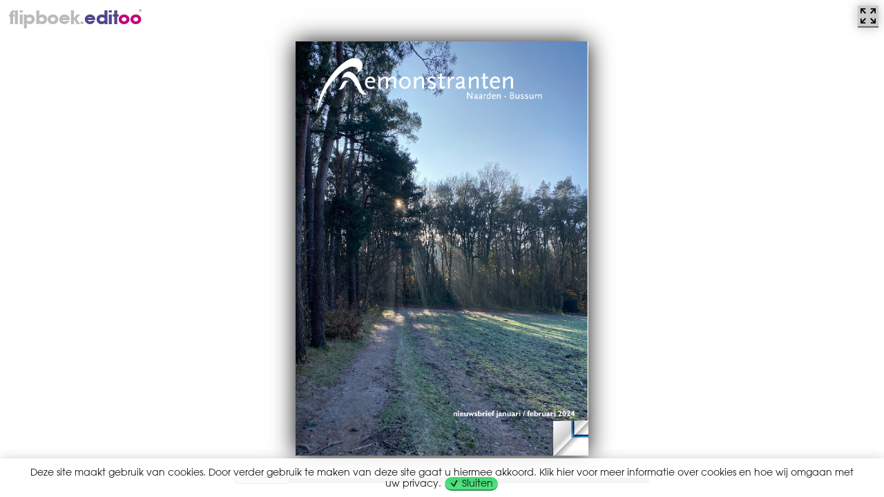

--- FILE ---
content_type: text/html
request_url: https://flipboek.editoo.nl/146564/129/3039af11a4a38082e5adc2e6d15422a0
body_size: 1567
content:
<!DOCTYPE html>
<html lang="nl">
	<head>
		<base href="/">

	    <meta http-equiv="content-type" content="text/html; charset=utf-8" />
	    <meta http-equiv="Pragma" content="no-cache" />
	    <meta http-equiv="Expires" content="-1" />
	    <meta charset="utf-8" />
	    <title>flipboek.editoo</title>

		<meta name="viewport" content="width=device-width, initial-scale=1.0">
	    <link rel="apple-touch-icon" sizes="57x57" href="/assets/favicons/apple-touch-icon-57x57.png">
	    <link rel="apple-touch-icon" sizes="114x114" href="/assets/favicons/apple-touch-icon-114x114.png">
	    <link rel="apple-touch-icon" sizes="72x72" href="/assets/favicons/apple-touch-icon-72x72.png">
	    <link rel="apple-touch-icon" sizes="144x144" href="/assets/favicons/apple-touch-icon-144x144.png">
	    <link rel="apple-touch-icon" sizes="60x60" href="/assets/favicons/apple-touch-icon-60x60.png">
	    <link rel="apple-touch-icon" sizes="120x120" href="/assets/favicons/apple-touch-icon-120x120.png">
	    <link rel="apple-touch-icon" sizes="76x76" href="/assets/favicons/apple-touch-icon-76x76.png">
	    <link rel="apple-touch-icon" sizes="152x152" href="/assets/favicons/apple-touch-icon-152x152.png">
	    <link rel="apple-touch-icon" sizes="180x180" href="/assets/favicons/apple-touch-icon-180x180.png">
	    <link rel="icon" type="image/png" href="/assets/favicons/favicon-192x192.png" sizes="192x192">
	    <link rel="icon" type="image/png" href="/assets/favicons/favicon-160x160.png" sizes="160x160">
	    <link rel="icon" type="image/png" href="/assets/favicons/favicon-96x96.png" sizes="96x96">
	    <link rel="icon" type="image/png" href="/assets/favicons/favicon-16x16.png" sizes="16x16">
	    <link rel="icon" type="image/png" href="/assets/favicons/favicon-32x32.png" sizes="32x32">
	    <meta name="msapplication-TileColor" content="#111111">
	    <meta name="msapplication-TileImage" content="/assets/favicons/mstile-144x144.png">

	    <link href="/assets/css/style.css" rel="stylesheet" />
		<link href="/assets/css/flipboek2017.css" rel="stylesheet" />
		<style>
			#clicklogo { position:absolute; z-index:1001; cursor: pointer; }
		</style>

	</head>
	<body>
		
		<a id="clicklogo" href="//editoo.nl" target="_blank">
			
<h1 class="logotype flipbook darkbg small test absolute">
  <style>.logomagenta { color: #C3057F; } .logopaars { color: #50468D;}</style>
   <span class="grey subdomain-name">flipboek</span><span class="dot grey">.</span><span class="char2 logopaars">e</span><span class="char3 logopaars">d</span><span class="char4 logopaars">i</span><span class="char5 logopaars">t</span><span class="darkblue logomagenta">o</span><span class="lightblue logomagenta">o</span><span class="registered">&reg;</span></h1>
		</a>
		

		<section id="canvas">

			<div class="zoom-icon zoom-icon-in"></div>

			<div class="magazine-viewport">
				<div class="container">
					<div class="magazine">
						<!-- Next button -->
						<div ignore="1" class="next-button"></div>
						<!-- Previous button -->
						<div ignore="1" class="previous-button"></div>
					</div>
				</div>
				<div class="bottom">
					<div id="slider-bar" class="turnjs-slider">
						<div id="slider"></div>
					</div>
				</div>
			</div>
		</section>

		<script src="/js/vendor/jquery-3.5.1.min.js" type="text/javascript"></script>
		<script src="/js/vendor/jquery-migrate-3.3.0.min.js" type="text/javascript"></script>
		<script src="/js/plugins/plugins_n.min.js" type="text/javascript"></script>
		<script src="/js/magazine.min.js" type="text/javascript" /></script>
		<script src="/js/ShowMagazine.min.js" type="text/javascript" /></script>
		<script src="/assets/kaakjesconsent/kaakjesconsent.min.js" type="text/javascript" /></script>
		<script type="text/javascript">ShowMagazine("flipbook","https://cdn.editoo.nl/Publish/146564/129/146564ISSUE129.pdf",12,595.2765,841.8911,"5_5_5_0");</script>
		<div id="no-print">
			<h1 class="logotype flipbook lightbg"><span class="char2">e</span><span class="char3">d</span><span class="char4">i</span><span class="char5">t</span><span class="darkblue">o</span><span class="lightblue">o</span><span class="registered">&reg;</span></h1>
			<div>
				<h1>PRINT ISN'T DEAD!</h1>
				<p>Neem contact op met de maker van het blad om een exemplaar te bestellen.</p>
			</div>
		</div>

		<script>
		  (function(i,s,o,g,r,a,m){i['GoogleAnalyticsObject']=r;i[r]=i[r]||function(){
		  (i[r].q=i[r].q||[]).push(arguments)},i[r].l=1*new Date();a=s.createElement(o),
		  m=s.getElementsByTagName(o)[0];a.async=1;a.src=g;m.parentNode.insertBefore(a,m)
		  })(window,document,'script','https://www.google-analytics.com/analytics.js','ga');
		  ga('create', 'UA-26777220-13', 'auto');
		  ga('send', 'pageview');
		</script>
	</body>
</html>


--- FILE ---
content_type: text/css
request_url: https://flipboek.editoo.nl/assets/css/style.css
body_size: 4857
content:
/*! normalize.css v3.0.3 | MIT License | github.com/necolas/normalize.css */html{font-family:sans-serif;-ms-text-size-adjust:100%;-webkit-text-size-adjust:100%}body{margin:0}article,aside,details,figcaption,figure,footer,header,hgroup,main,menu,nav,section,summary{display:block}audio,canvas,progress,video{display:inline-block;vertical-align:baseline}audio:not([controls]){display:none;height:0}[hidden],template{display:none}a{background-color:transparent}a:active,a:hover{outline:0}abbr[title]{border-bottom:1px dotted}b,strong{font-weight:bold}dfn{font-style:italic}h1{font-size:2em;margin:0.67em 0}mark{background:#ff0;color:#000}small{font-size:80%}sub,sup{font-size:75%;line-height:0;position:relative;vertical-align:baseline}sup{top:-0.5em}sub{bottom:-0.25em}img{border:0}svg:not(:root){overflow:hidden}figure{margin:1em 40px}hr{-webkit-box-sizing:content-box;box-sizing:content-box;height:0}pre{overflow:auto}code,kbd,pre,samp{font-family:monospace, monospace;font-size:1em}button,input,optgroup,select,textarea{color:inherit;font:inherit;margin:0}button{overflow:visible}button,select{text-transform:none}button,html input[type="button"],input[type="reset"],input[type="submit"]{-webkit-appearance:button;cursor:pointer}button[disabled],html input[disabled]{cursor:default}button::-moz-focus-inner,input::-moz-focus-inner{border:0;padding:0}input{line-height:normal}input[type="checkbox"],input[type="radio"]{-webkit-box-sizing:border-box;box-sizing:border-box;padding:0}input[type="number"]::-webkit-inner-spin-button,input[type="number"]::-webkit-outer-spin-button{height:auto}input[type="search"]{-webkit-appearance:textfield;-webkit-box-sizing:content-box;box-sizing:content-box}input[type="search"]::-webkit-search-cancel-button,input[type="search"]::-webkit-search-decoration{-webkit-appearance:none}fieldset{border:1px solid #c0c0c0;margin:0 2px;padding:0.35em 0.625em 0.75em}legend{border:0;padding:0}textarea{overflow:auto}table{border-collapse:collapse;border-spacing:0}td,th{padding:0}@font-face{font-family:'AvantGardeBold';src:url("../fonts/2BD88E_0_0.eot");src:url("../fonts/2BD88E_0_0.eot?#iefix") format("embedded-opentype"),url("../fonts/2BD88E_0_0.woff") format("woff"),url("../fonts/2BD88E_0_0.ttf") format("truetype"),url("../fonts/2BD88E_0_0.svg#wf") format("svg")}@font-face{font-family:'AvantGardeRegular';src:url("../fonts/2BD88E_1_0.eot");src:url("../fonts/2BD88E_1_0.eot?#iefix") format("embedded-opentype"),url("../fonts/2BD88E_1_0.woff") format("woff"),url("../fonts/2BD88E_1_0.ttf") format("truetype"),url("../fonts/2BD88E_1_0.svg#wf") format("svg")}html,body{text-rendering:optimizeLegibility;-webkit-font-smoothing:antialiased;-moz-font-smoothing:grayscale;-moz-osx-font-smoothing:grayscale;font-smoothing:antialiased}html,body{font-family:"AvantGardeRegular",sans-serif;font-weight:normal;font-size:16px;line-height:1.4}h1,h2,h3,h4,h5,h6,strong,b{font-family:"AvantGardeBold",sans-serif;font-weight:normal;margin:0 0 1.25rem}h1,h2,h3{line-height:1}h2{font-size:24px}b,strong,.bold,.active,th,legend{font-family:"AvantGardeBold",sans-serif;font-weight:normal !important}i,em{font-style:italic}small,small a{font-size:15px;color:#666;line-height:1.25rem;display:block}table,table input{font-size:14px}p{margin:0 0 1.25rem}p.no-margin{margin:0}legend{font-size:1em}article ul{padding:0 0 0 30px;margin:0 0 24px}article ul li{list-style:disc}article ol{padding:0 0 0 40px;margin:0 0 24px}article ol li{list-style:decimal}a{color:#50468D;text-decoration:none;-webkit-transition:all 0.2s ease;transition:all 0.2s ease}a:hover{color:#C3057F}p a{font-family:"AvantGardeBold",sans-serif}small a{text-decoration:underline;font-size:inherit}p a,small a{display:inline}h1.logotype,span.logotype{font-family:"AvantGardeBold",sans-serif;position:relative;letter-spacing:-0.01818em;line-height:1em;font-size:2.85em;width:auto;display:inline-block;-webkit-touch-callout:none;-webkit-user-select:none;-moz-user-select:none;-ms-user-select:none;user-select:none}h1.logotype.absolute,span.logotype.absolute{position:absolute;top:0.5em;left:0.35em;z-index:1}h1.logotype.small,span.logotype.small{font-size:2.25em;margin:0}h1.logotype.medium,span.logotype.medium{font-size:4em;margin:0}h1.logotype.front,.login-wrapper h1.logotype,span.logotype.front,.login-wrapper span.logotype{font-size:3em;line-height:1em;margin:2rem 2rem 0;position:relative;top:auto;left:auto;z-index:auto}h1.logotype.flipbook.small,span.logotype.flipbook.small{font-size:1.6em;top:0.5em;left:0.5em;z-index:0}@media (max-width: 767px){h1.logotype,span.logotype{margin:0.5em 0 0 0.8em}}h1.logotype.darkbg,span.logotype.darkbg{color:#50468D}h1.logotype.darkbg .grey,span.logotype.darkbg .grey{color:#bbb}h1.logotype.darkbg a,span.logotype.darkbg a{color:#50468D}h1.logotype.lightbg,.login-wrapper h1.logotype,span.logotype.lightbg,.login-wrapper span.logotype{color:#50468D}h1.logotype.lightbg .grey,.login-wrapper h1.logotype .grey,span.logotype.lightbg .grey,.login-wrapper span.logotype .grey{color:#999}h1.logotype.lightbg a,.login-wrapper h1.logotype a,span.logotype.lightbg a,.login-wrapper span.logotype a{color:#50468D}h1.logotype .subdomain-name,span.logotype .subdomain-name{letter-spacing:-0.02em;margin-right:-0.06em}h1.logotype .darkblue,h1.logotype .lightblue,span.logotype .darkblue,span.logotype .lightblue{color:#C3057F}h1.logotype .char1,h1.logotype .char3,span.logotype .char1,span.logotype .char3{letter-spacing:-0.02em}h1.logotype .char2,span.logotype .char2{letter-spacing:-0.02em}h1.logotype .darkblue,span.logotype .darkblue{letter-spacing:-0.02em}h1.logotype .registered,span.logotype .registered{font-size:0.2em;position:absolute;top:0.5em;right:-0.1em;line-height:0;font-family:"AvantGardeRegular",sans-serif}h1.logotype .dot,span.logotype .dot{letter-spacing:-0.05em;font-family:georgia, serif;font-size:150%;line-height:0.01em}h1.logotype.pro,h1.logotype.foto,span.logotype.pro,span.logotype.foto{margin:0 auto 1rem;position:relative;left:50%;-webkit-transform:translateX(-50%);transform:translateX(-50%)}@media (max-width: 767px){h1.logotype.pro,span.logotype.pro{margin:0 auto}}h1.logotype .pro1,span.logotype .pro1{letter-spacing:-0.03em}h1.logotype .pro2,span.logotype .pro2{letter-spacing:-0.01em}h1.logotype .pro3,h1.logotype .foto4,span.logotype .pro3,span.logotype .foto4{letter-spacing:-0.09em}h1.logotype .dot,span.logotype .dot{letter-spacing:-0.05em;font-family:georgia, serif;font-size:150%;line-height:0.01em}#editooturbomenu{background:#111;font-size:14px;text-align:center;position:relative;height:13em;margin-top:-12em;display:block;z-index:9999;padding:1em 0 0 0}@media (min-width: 768px){#editooturbomenu{text-align:left;height:30px !important;margin-top:0 !important;padding:0}}#editooturbomenu ul{margin:0;padding:0}@media (min-width: 768px){#editooturbomenu ul{padding:0}}#editooturbomenu ul li{list-style:none;margin:0;padding:0;color:#fff;display:block}@media (min-width: 768px){#editooturbomenu ul li{float:left}}#editooturbomenu ul li h3{font-family:"AvantGardeRegular",sans-serif;font-weight:normal;color:#0091c4;margin:0;letter-spacing:0.05em}@media (min-width: 768px){#editooturbomenu ul li h3{border-right:1px solid #444;line-height:30px;padding:0 1em 0 0.75em;font-weight:normal;font-size:14px;margin:0}}#editooturbomenu ul li a{-webkit-transition:all 0.1s;transition:all 0.1s;color:#fff;letter-spacing:0.05em;display:block;line-height:30px}@media (min-width: 768px){#editooturbomenu ul li a{border-right:1px solid #444;line-height:30px;padding:0 1em 0;font-weight:normal;font-size:14px;margin:0;color:#aaa}#editooturbomenu ul li a:hover,#editooturbomenu ul li a.active{background:#444;color:#ddd}}#editooturbomenu .current{position:absolute;left:0;right:0;bottom:0;text-align:center;color:#fff;cursor:pointer;letter-spacing:0.05em}@media (min-width: 768px){#editooturbomenu .current{display:none;visibility:hidden}}#editooturbomenu .current span{-webkit-transform:rotate(180deg);transform:rotate(180deg)}#editooturbomenu.open .current{color:#aaa}body.foto #editooturbomenu ul li a.navfoto,body.pro #editooturbomenu ul li a.navpro{background:#444;color:#ddd}.login{display:none}@media (min-width: 768px){.login{position:absolute;top:0;right:0;display:block}.login a{border-right:none;background:#50468D;color:#000 !important}.login a:hover{background:#C3057F !important}}p.open{cursor:pointer;color:blue}.noselect{-webkit-touch-callout:none;-webkit-user-select:none;-moz-user-select:none;-ms-user-select:none;user-select:none}main{max-width:1280px;width:92%;margin:0 auto;padding:2em;background:#eee}.border{border:1px solid #6b6b6b}.padding{padding:1.25em}.margins{margin:0 0 1.25em}#kaakjeswarning{position:fixed;z-index:99999;right:0;bottom:0;left:0;overflow:hidden;font-size:14px;line-height:1rem;padding:0.75rem 3em;opacity:0.9;-webkit-transition:all 0.5s;transition:all 0.5s;background:#fff;text-align:center;-webkit-box-shadow:0 0 1rem 0 rgba(0,0,0,0.2);box-shadow:0 0 1rem 0 rgba(0,0,0,0.2)}#kaakjeswarning a{color:#000;cursor:pointer;text-decoration:none}#kaakjeswarning #kaakjeswarning_close{display:inline;line-height:1rem}#kaakjeswarning.hide{-webkit-transition-duration:1s;transition-duration:1s;opacity:0}body.privacy article{background:#eee;padding:2em;-webkit-box-sizing:border-box;box-sizing:border-box;margin:1em auto 4em;max-width:720px;width:96%}body.privacy article h1,body.privacy article h2,body.privacy article h3,body.privacy article h4,body.privacy article h5,body.privacy article h6{line-height:1em}body.privacy article h2{margin:2rem 0 1rem}.messages{position:absolute;z-index:999;top:30px;right:0px;left:0px;color:#fff;font-family:"AvantGardeBold",sans-serif;text-align:center}.messages div{padding:5px 20px;line-height:30px}.messages .error{background:rgba(255,0,0,0.8)}.messages .info{background:#0091c4}.message_alert,.message_tip{display:block;padding:0.5em 1em 0.75em 0.75em;text-align:left;position:relative;font-family:monospace;font-size:0.85em;line-height:1.25em}.message_alert{background:#ffd1d2;border-left:5px solid #ff383c}.message_tip{background:#bef4d1;border-left:5px solid #3cdd73}.highlight{background:#e1ce8f !important}label{display:block}input{display:block;-webkit-box-sizing:border-box;box-sizing:border-box;width:auto;border:none}input[type=text],input[type=password],textarea{width:100%;padding:0.25em 0.5em;border:1px solid #aaa}textarea{outline:none}input.disabled,input[disabled]{color:#999}.button,a.button{display:inline-block;line-height:2.2em;padding:0 1.1em 0 1.1em;border-radius:1.1em;-webkit-box-sizing:border-box;box-sizing:border-box;border:none;color:#000;background-color:#ddd;border-bottom:2px solid #aaa;cursor:pointer;overflow:hidden;-webkit-transition:all 0.1s;transition:all 0.1s;font-size:16px;width:auto;min-width:2.2em !important;min-height:2.2em !important;max-width:100%;font-family:"AvantGardeRegular",sans-serif;font-weight:normal;-webkit-touch-callout:none;-webkit-user-select:none;-moz-user-select:none;-ms-user-select:none;user-select:none}.button:focus,a.button:focus{outline-width:0}.button.inline,a.button.inline{display:inline-block !important}.button.fullwidth,a.button.fullwidth{width:100%;text-align:center;padding-right:2.2em}.button.halfwidth,a.button.halfwidth{width:50%;text-align:center;padding-right:2.2em}.button.centered,a.button.centered{position:relative;left:50%;-webkit-transform:translateX(-50%);transform:translateX(-50%)}.button.alignright,a.button.alignright{position:relative;left:100%;-webkit-transform:translateX(-100%);transform:translateX(-100%)}.button.squared,a.button.squared{border-radius:0}.button.squared-leftside,a.button.squared-leftside{border-radius:0 1.1em 1.1em  0}.button.squared-rightside,a.button.squared-rightside{border-radius:1.1em 0 0 1.1em}.button.smallmargin,a.button.smallmargin{margin:0 1px}.button.green,.button#status40,a.button.green,a.button#status40{background-color:#3cdd73;border-bottom-color:#248545}.button.green:active,.button#status40:active,a.button.green:active,a.button#status40:active{background-color:#248545}.button.red,a.button.red{background-color:#ff383c;border-bottom-color:#a82528}.button.red:active,a.button.red:active{background-color:#a82528}.button.blue,.button#status10,a.button.blue,a.button#status10{background-color:#0bf;border-bottom-color:#0091c4}.button.blue:active,.button#status10:active,a.button.blue:active,a.button#status10:active{background-color:#0091c4}.button.yellow,.button#status21,a.button.yellow,a.button#status21{background-color:#ffcf3b;border-bottom-color:#bd992c}.button.yellow:active,.button#status21:active,a.button.yellow:active,a.button#status21:active{background-color:#bd992c}.button.arrow-up,.button.arrow-right,.button.arrow-down,.button.arrow-left,a.button.arrow-up,a.button.arrow-right,a.button.arrow-down,a.button.arrow-left{background-size:18px 18px;background-position:10px center;background-repeat:no-repeat;padding:0 1.1em 0 2.2em}.button.arrow-up,a.button.arrow-up{background-image:url(../icons/arrow-up-white.svg)}.button.arrow-right,a.button.arrow-right{background-image:url(../icons/arrow-right-white.svg)}.button.arrow-down,a.button.arrow-down{background-image:url(../icons/arrow-down-white.svg)}.button.arrow-left,a.button.arrow-left{background-image:url(../icons/arrow-left-white.svg)}.button.cross,.button.check,.button.refresh,.button.search,a.button.cross,a.button.check,a.button.refresh,a.button.search{background-size:20px 20px;background-position:10px center;background-repeat:no-repeat;padding:0 1.1em 0 2.2em}.button.cross,a.button.cross{background-image:url(../icons/cross-white.svg)}.button.check,a.button.check{background-image:url(../icons/check-white.svg)}.button.refresh,a.button.refresh{background-image:url(../icons/refresh-white.svg)}.button.search,a.button.search{background-image:url(../icons/search-white.svg)}.button.plus,.button.minus,a.button.plus,a.button.minus{background-size:18px 18px;background-position:10px center;background-repeat:no-repeat;padding:0 1.1em 0 2.2em}.button.plus,a.button.plus{background-image:url(../icons/plus-white.svg)}.button.minus,a.button.minus{background-image:url(../icons/minus-white.svg)}.button.print,a.button.print{background-size:22px 22px;background-position:10px center;background-repeat:no-repeat;background-image:url(../icons/print-white.svg);padding:0 1.1em 0 2.2em}.button.fullpage,.button.landscape,.button.portrait,.button.square,a.button.fullpage,a.button.landscape,a.button.portrait,a.button.square{background-size:22px 22px;background-position:10px center;background-repeat:no-repeat;padding:0 1.1em 0 2.2em}.button.fullpage,a.button.fullpage{background-image:url(../icons/crop/fullpage.svg)}.button.landscape,a.button.landscape{background-image:url(../icons/crop/landscape.svg)}.button.portrait,a.button.portrait{background-image:url(../icons/crop/portrait.svg)}.button.square,a.button.square{background-image:url(../icons/crop/square.svg)}.button.no-text,a.button.no-text{padding:0 !important;background-position:8px center !important}.secondarybutton{display:inline-block;line-height:2.2em;padding:0 1em;border:none;color:gray;cursor:pointer;overflow:hidden;-webkit-transition:all 0.1s;transition:all 0.1s;-webkit-touch-callout:none;-webkit-user-select:none;-moz-user-select:none;-ms-user-select:none;user-select:none}.secondarybutton:hover{color:inherit}.secondarybutton.small{line-height:1.6em}.secondarybutton.no-padding{padding:0}.secondarybutton.white{color:#fff}.secondarybutton.red{color:#ff383c}.secondarybutton.blue{color:#0bf}.secondarybutton.green{color:#3cdd73}.secondarybutton.yellow{color:#ffcf3b}.toolbutton,#adminSearchSubmenu ul li{display:inline-block;background:#ccc;margin:0 1px;line-height:1.6em;border-radius:0;border:none;border-bottom:2px solid #6b6b6b;cursor:pointer;overflow:hidden;-webkit-transition:all 0.1s;transition:all 0.1s;-webkit-touch-callout:none;-webkit-user-select:none;-moz-user-select:none;-ms-user-select:none;user-select:none;border-radius:0.8em;padding:0 0.5em 0 1.75em !important;background-position:0.5em center !important;width:auto !important}.toolbutton:focus,#adminSearchSubmenu ul li:focus{outline-width:0}.toolbutton:active,#adminSearchSubmenu ul li:active{background:#6b6b6b}.toolbutton.small,#adminSearchSubmenu ul li.small{line-height:1em;font-size:0.9em}.toolbutton.no-icon,#adminSearchSubmenu ul li.no-icon{padding-left:0.5em !important}.toolbutton.zoom,.toolbutton.search,#adminSearchSubmenu ul li.zoom,#adminSearchSubmenu ul li.search{padding:0 0.25em 0 1.25em;background-size:11px 11px;background-position:center center;background-repeat:no-repeat;background-image:url(../icons/zoom-black.svg)}.toolbutton.rounded,#adminSearchSubmenu ul li.rounded{border-radius:0.8em}.toolbutton.zoom-in,.toolbutton.zoom-out,.toolbutton.minus,.toolbutton.plus,#adminSearchSubmenu ul li.zoom-in,#adminSearchSubmenu ul li.zoom-out,#adminSearchSubmenu ul li.minus,#adminSearchSubmenu ul li.plus{padding:0 0.25em 0 1.25em;background-size:11px 11px;background-position:0.25em center;background-repeat:no-repeat;background-image:url(../icons/plus-black.svg)}.toolbutton.zoom-out,.toolbutton.minus,#adminSearchSubmenu ul li.zoom-out,#adminSearchSubmenu ul li.minus{background-image:url(../icons/minus-black.svg)}.toolbutton.rotate,.toolbutton.rotate-cw,.toolbutton.rotate-ccw,#adminSearchSubmenu ul li.rotate,#adminSearchSubmenu ul li.rotate-cw,#adminSearchSubmenu ul li.rotate-ccw{padding:0 0.25em 0 1.25em;background-size:11px 11px;background-position:0.25em center;background-repeat:no-repeat}.toolbutton.rotate,.toolbutton.rotate-cw,#adminSearchSubmenu ul li.rotate,#adminSearchSubmenu ul li.rotate-cw{background-image:url(../icons/rotate-cw-black.svg)}.toolbutton.rotate-ccw,#adminSearchSubmenu ul li.rotate-ccw{background-image:url(../icons/rotate-ccw-black.svg)}.toolbutton.arrow-down,.toolbutton.arrow-right,#adminSearchSubmenu ul li.arrow-down,#adminSearchSubmenu ul li.arrow-right{padding:0 0.25em 0 1.25em;background-size:11px 11px;background-position:0.25em center;background-repeat:no-repeat}.toolbutton.arrow-down,#adminSearchSubmenu ul li.arrow-down{background-image:url(../icons/arrow-down-black.svg)}.toolbutton.arrow-right,#adminSearchSubmenu ul li.arrow-right{background-image:url(../icons/arrow-right-black.svg)}.toolbutton.check,#adminSearchSubmenu ul li.check{padding:0 0.25em 0 1.25em;background-size:11px 11px;background-position:0.25em center;background-repeat:no-repeat;background-image:url(../icons/check-black.svg)}.toolbutton.green,#adminSearchSubmenu ul li.green{background-color:#3cdd73;border-bottom-color:#248545}.toolbutton.green:active,#adminSearchSubmenu ul li.green:active{background-color:#248545}.toolbutton.red,#adminSearchSubmenu ul li.red{background-color:#ff383c;border-bottom-color:#a82528}.toolbutton.red:active,#adminSearchSubmenu ul li.red:active{background-color:#a82528}.toolbutton.blue,#adminSearchSubmenu ul li.blue{background-color:#0bf;border-bottom-color:#0091c4}.toolbutton.blue:active,#adminSearchSubmenu ul li.blue:active{background-color:#0091c4}.toolbutton.yellow,#adminSearchSubmenu ul li.yellow{background-color:#ffcf3b;border-bottom-color:#bd992c}.toolbutton.yellow:active,#adminSearchSubmenu ul li.yellow:active{background-color:#bd992c}table#assets-test{border-collapse:separate;border-top:1px solid #ddd;border-right:1px solid #ddd;border-bottom:1px solid #ddd}table#assets-test td,table#assets-test th{border-left:1px solid #ddd;text-align:left;padding:0.35em 0.5em;vertical-align:top}table#assets-test tr{background:#ddd}table#assets-test tr:nth-child(odd){background-color:#fff}table#assets-test thead tr{background:#ddd !important}p.spinner{margin:0 auto;height:2em;width:2em;background:#0091c4;z-index:986;-webkit-transition:all 0.2s;transition:all 0.2s;-webkit-animation:sk-rotatePlane 1.2s infinite ease-in-out;animation:sk-rotatePlane 1.2s infinite ease-in-out}@-webkit-keyframes sk-rotatePlane{0%{-webkit-transform:perspective(120px) rotateX(0deg) rotateY(0deg);transform:perspective(120px) rotateX(0deg) rotateY(0deg)}50%{-webkit-transform:perspective(120px) rotateX(-180.1deg) rotateY(0deg);transform:perspective(120px) rotateX(-180.1deg) rotateY(0deg)}100%{-webkit-transform:perspective(120px) rotateX(-180deg) rotateY(-179.9deg);transform:perspective(120px) rotateX(-180deg) rotateY(-179.9deg)}}@keyframes sk-rotatePlane{0%{-webkit-transform:perspective(120px) rotateX(0deg) rotateY(0deg);transform:perspective(120px) rotateX(0deg) rotateY(0deg)}50%{-webkit-transform:perspective(120px) rotateX(-180.1deg) rotateY(0deg);transform:perspective(120px) rotateX(-180.1deg) rotateY(0deg)}100%{-webkit-transform:perspective(120px) rotateX(-180deg) rotateY(-179.9deg);transform:perspective(120px) rotateX(-180deg) rotateY(-179.9deg)}}.login-wrapper{position:absolute;top:0;left:0;width:380px;min-height:100%;z-index:100}.login-bg{width:380px;min-height:100%;position:fixed;top:0;bottom:0;left:0;background:#eee}.blog{text-align:center;margin:0 0 0 380px;min-width:620px}.blog.darkbg h1,.blog.darkbg .goto-editoo-blog a{color:#fff}.blog h1{padding:1.7em 0 1.4em;margin:0}.blog .goto-editoo-blog{padding:1em 0 2em}.blog .goto-editoo-blog a:hover{color:#50468D}.blog a.blog-item{display:inline-block;position:relative;background:#fff;overflow:hidden;color:#fff;-webkit-box-shadow:0 0.25em 1em transparent;box-shadow:0 0.25em 1em transparent;text-align:left;-webkit-transition:all 0.2s ease;transition:all 0.2s ease;width:40%;margin:0 1em 1.5em}.blog a.blog-item:hover{-webkit-box-shadow:0 0.25em 1em rgba(0,0,0,0.25);box-shadow:0 0.25em 1em rgba(0,0,0,0.25);-webkit-transform:scale(1.02);transform:scale(1.02)}.blog a.blog-item h2{font-size:1em;margin:0;-webkit-transition:color 0.2s ease;transition:color 0.2s ease}.blog a.blog-item img{width:100%;height:auto;display:block}.blog a.blog-item .text{position:absolute;right:0;bottom:0;left:0;padding:3em 1em 1em;font-family:"AvantGardeBold",sans-serif;background:-webkit-gradient(linear, left top, left bottom, from(transparent), to(rgba(0,0,0,0.65)));background:linear-gradient(to bottom, transparent 0%, rgba(0,0,0,0.65) 100%)}.blog a.blog-item .text span{color:#ddd}.login-block{background:#aaa}.login-padding{padding:1.5rem 2rem}.align-right{text-align:right}#fromEditooUrl{display:none}


--- FILE ---
content_type: text/css
request_url: https://flipboek.editoo.nl/assets/css/flipboek2017.css
body_size: 5061
content:
/*! normalize.css v3.0.3 | MIT License | github.com/necolas/normalize.css */
/**
 * 1. Set default font family to sans-serif.
 * 2. Prevent iOS and IE text size adjust after device orientation change,
 *    without disabling user zoom.
 */
/* line 9, Users/julius/Dropbox/Development/Git/editoo/interface/assets/scss/_normalize.scss */
html {
  font-family: sans-serif;
  /* 1 */
  -ms-text-size-adjust: 100%;
  /* 2 */
  -webkit-text-size-adjust: 100%;
  /* 2 */ }

/**
 * Remove default margin.
 */
/* line 19, Users/julius/Dropbox/Development/Git/editoo/interface/assets/scss/_normalize.scss */
body {
  margin: 0; }

/* HTML5 display definitions
   ========================================================================== */
/**
 * Correct `block` display not defined for any HTML5 element in IE 8/9.
 * Correct `block` display not defined for `details` or `summary` in IE 10/11
 * and Firefox.
 * Correct `block` display not defined for `main` in IE 11.
 */
/* line 33, Users/julius/Dropbox/Development/Git/editoo/interface/assets/scss/_normalize.scss */
article,
aside,
details,
figcaption,
figure,
footer,
header,
hgroup,
main,
menu,
nav,
section,
summary {
  display: block; }

/**
 * 1. Correct `inline-block` display not defined in IE 8/9.
 * 2. Normalize vertical alignment of `progress` in Chrome, Firefox, and Opera.
 */
/* line 54, Users/julius/Dropbox/Development/Git/editoo/interface/assets/scss/_normalize.scss */
audio,
canvas,
progress,
video {
  display: inline-block;
  /* 1 */
  vertical-align: baseline;
  /* 2 */ }

/**
 * Prevent modern browsers from displaying `audio` without controls.
 * Remove excess height in iOS 5 devices.
 */
/* line 67, Users/julius/Dropbox/Development/Git/editoo/interface/assets/scss/_normalize.scss */
audio:not([controls]) {
  display: none;
  height: 0; }

/**
 * Address `[hidden]` styling not present in IE 8/9/10.
 * Hide the `template` element in IE 8/9/10/11, Safari, and Firefox < 22.
 */
/* line 77, Users/julius/Dropbox/Development/Git/editoo/interface/assets/scss/_normalize.scss */
[hidden],
template {
  display: none; }

/* Links
   ========================================================================== */
/**
 * Remove the gray background color from active links in IE 10.
 */
/* line 89, Users/julius/Dropbox/Development/Git/editoo/interface/assets/scss/_normalize.scss */
a {
  background-color: transparent; }

/**
 * Improve readability of focused elements when they are also in an
 * active/hover state.
 */
/* line 98, Users/julius/Dropbox/Development/Git/editoo/interface/assets/scss/_normalize.scss */
a:active,
a:hover {
  outline: 0; }

/* Text-level semantics
   ========================================================================== */
/**
 * Address styling not present in IE 8/9/10/11, Safari, and Chrome.
 */
/* line 110, Users/julius/Dropbox/Development/Git/editoo/interface/assets/scss/_normalize.scss */
abbr[title] {
  border-bottom: 1px dotted; }

/**
 * Address style set to `bolder` in Firefox 4+, Safari, and Chrome.
 */
/* line 118, Users/julius/Dropbox/Development/Git/editoo/interface/assets/scss/_normalize.scss */
b,
strong {
  font-weight: bold; }

/**
 * Address styling not present in Safari and Chrome.
 */
/* line 127, Users/julius/Dropbox/Development/Git/editoo/interface/assets/scss/_normalize.scss */
dfn {
  font-style: italic; }

/**
 * Address variable `h1` font-size and margin within `section` and `article`
 * contexts in Firefox 4+, Safari, and Chrome.
 */
/* line 136, Users/julius/Dropbox/Development/Git/editoo/interface/assets/scss/_normalize.scss */
h1 {
  font-size: 2em;
  margin: 0.67em 0; }

/**
 * Address styling not present in IE 8/9.
 */
/* line 145, Users/julius/Dropbox/Development/Git/editoo/interface/assets/scss/_normalize.scss */
mark {
  background: #ff0;
  color: #000; }

/**
 * Address inconsistent and variable font size in all browsers.
 */
/* line 154, Users/julius/Dropbox/Development/Git/editoo/interface/assets/scss/_normalize.scss */
small {
  font-size: 80%; }

/**
 * Prevent `sub` and `sup` affecting `line-height` in all browsers.
 */
/* line 162, Users/julius/Dropbox/Development/Git/editoo/interface/assets/scss/_normalize.scss */
sub,
sup {
  font-size: 75%;
  line-height: 0;
  position: relative;
  vertical-align: baseline; }

/* line 170, Users/julius/Dropbox/Development/Git/editoo/interface/assets/scss/_normalize.scss */
sup {
  top: -0.5em; }

/* line 174, Users/julius/Dropbox/Development/Git/editoo/interface/assets/scss/_normalize.scss */
sub {
  bottom: -0.25em; }

/* Embedded content
   ========================================================================== */
/**
 * Remove border when inside `a` element in IE 8/9/10.
 */
/* line 185, Users/julius/Dropbox/Development/Git/editoo/interface/assets/scss/_normalize.scss */
img {
  border: 0; }

/**
 * Correct overflow not hidden in IE 9/10/11.
 */
/* line 193, Users/julius/Dropbox/Development/Git/editoo/interface/assets/scss/_normalize.scss */
svg:not(:root) {
  overflow: hidden; }

/* Grouping content
   ========================================================================== */
/**
 * Address margin not present in IE 8/9 and Safari.
 */
/* line 204, Users/julius/Dropbox/Development/Git/editoo/interface/assets/scss/_normalize.scss */
figure {
  margin: 1em 40px; }

/**
 * Address differences between Firefox and other browsers.
 */
/* line 212, Users/julius/Dropbox/Development/Git/editoo/interface/assets/scss/_normalize.scss */
hr {
  -webkit-box-sizing: content-box;
          box-sizing: content-box;
  height: 0; }

/**
 * Contain overflow in all browsers.
 */
/* line 221, Users/julius/Dropbox/Development/Git/editoo/interface/assets/scss/_normalize.scss */
pre {
  overflow: auto; }

/**
 * Address odd `em`-unit font size rendering in all browsers.
 */
/* line 229, Users/julius/Dropbox/Development/Git/editoo/interface/assets/scss/_normalize.scss */
code,
kbd,
pre,
samp {
  font-family: monospace, monospace;
  font-size: 1em; }

/* Forms
   ========================================================================== */
/**
 * Known limitation: by default, Chrome and Safari on OS X allow very limited
 * styling of `select`, unless a `border` property is set.
 */
/**
 * 1. Correct color not being inherited.
 *    Known issue: affects color of disabled elements.
 * 2. Correct font properties not being inherited.
 * 3. Address margins set differently in Firefox 4+, Safari, and Chrome.
 */
/* line 252, Users/julius/Dropbox/Development/Git/editoo/interface/assets/scss/_normalize.scss */
button,
input,
optgroup,
select,
textarea {
  color: inherit;
  /* 1 */
  font: inherit;
  /* 2 */
  margin: 0;
  /* 3 */ }

/**
 * Address `overflow` set to `hidden` in IE 8/9/10/11.
 */
/* line 266, Users/julius/Dropbox/Development/Git/editoo/interface/assets/scss/_normalize.scss */
button {
  overflow: visible; }

/**
 * Address inconsistent `text-transform` inheritance for `button` and `select`.
 * All other form control elements do not inherit `text-transform` values.
 * Correct `button` style inheritance in Firefox, IE 8/9/10/11, and Opera.
 * Correct `select` style inheritance in Firefox.
 */
/* line 277, Users/julius/Dropbox/Development/Git/editoo/interface/assets/scss/_normalize.scss */
button,
select {
  text-transform: none; }

/**
 * 1. Avoid the WebKit bug in Android 4.0.* where (2) destroys native `audio`
 *    and `video` controls.
 * 2. Correct inability to style clickable `input` types in iOS.
 * 3. Improve usability and consistency of cursor style between image-type
 *    `input` and others.
 */
/* line 290, Users/julius/Dropbox/Development/Git/editoo/interface/assets/scss/_normalize.scss */
button,
html input[type="button"],
input[type="reset"],
input[type="submit"] {
  -webkit-appearance: button;
  /* 2 */
  cursor: pointer;
  /* 3 */ }

/**
 * Re-set default cursor for disabled elements.
 */
/* line 302, Users/julius/Dropbox/Development/Git/editoo/interface/assets/scss/_normalize.scss */
button[disabled],
html input[disabled] {
  cursor: default; }

/**
 * Remove inner padding and border in Firefox 4+.
 */
/* line 311, Users/julius/Dropbox/Development/Git/editoo/interface/assets/scss/_normalize.scss */
button::-moz-focus-inner,
input::-moz-focus-inner {
  border: 0;
  padding: 0; }

/**
 * Address Firefox 4+ setting `line-height` on `input` using `!important` in
 * the UA stylesheet.
 */
/* line 322, Users/julius/Dropbox/Development/Git/editoo/interface/assets/scss/_normalize.scss */
input {
  line-height: normal; }

/**
 * It's recommended that you don't attempt to style these elements.
 * Firefox's implementation doesn't respect box-sizing, padding, or width.
 *
 * 1. Address box sizing set to `content-box` in IE 8/9/10.
 * 2. Remove excess padding in IE 8/9/10.
 */
/* line 334, Users/julius/Dropbox/Development/Git/editoo/interface/assets/scss/_normalize.scss */
input[type="checkbox"],
input[type="radio"] {
  -webkit-box-sizing: border-box;
          box-sizing: border-box;
  /* 1 */
  padding: 0;
  /* 2 */ }

/**
 * Fix the cursor style for Chrome's increment/decrement buttons. For certain
 * `font-size` values of the `input`, it causes the cursor style of the
 * decrement button to change from `default` to `text`.
 */
/* line 346, Users/julius/Dropbox/Development/Git/editoo/interface/assets/scss/_normalize.scss */
input[type="number"]::-webkit-inner-spin-button,
input[type="number"]::-webkit-outer-spin-button {
  height: auto; }

/**
 * 1. Address `appearance` set to `searchfield` in Safari and Chrome.
 * 2. Address `box-sizing` set to `border-box` in Safari and Chrome.
 */
/* line 356, Users/julius/Dropbox/Development/Git/editoo/interface/assets/scss/_normalize.scss */
input[type="search"] {
  -webkit-appearance: textfield;
  /* 1 */
  -webkit-box-sizing: content-box;
          box-sizing: content-box;
  /* 2 */ }

/**
 * Remove inner padding and search cancel button in Safari and Chrome on OS X.
 * Safari (but not Chrome) clips the cancel button when the search input has
 * padding (and `textfield` appearance).
 */
/* line 367, Users/julius/Dropbox/Development/Git/editoo/interface/assets/scss/_normalize.scss */
input[type="search"]::-webkit-search-cancel-button,
input[type="search"]::-webkit-search-decoration {
  -webkit-appearance: none; }

/**
 * Define consistent border, margin, and padding.
 */
/* line 376, Users/julius/Dropbox/Development/Git/editoo/interface/assets/scss/_normalize.scss */
fieldset {
  border: 1px solid #c0c0c0;
  margin: 0 2px;
  padding: 0.35em 0.625em 0.75em; }

/**
 * 1. Correct `color` not being inherited in IE 8/9/10/11.
 * 2. Remove padding so people aren't caught out if they zero out fieldsets.
 */
/* line 387, Users/julius/Dropbox/Development/Git/editoo/interface/assets/scss/_normalize.scss */
legend {
  border: 0;
  /* 1 */
  padding: 0;
  /* 2 */ }

/**
 * Remove default vertical scrollbar in IE 8/9/10/11.
 */
/* line 396, Users/julius/Dropbox/Development/Git/editoo/interface/assets/scss/_normalize.scss */
textarea {
  overflow: auto; }

/**
 * Don't inherit the `font-weight` (applied by a rule above).
 * NOTE: the default cannot safely be changed in Chrome and Safari on OS X.
 */
/* Tables
   ========================================================================== */
/**
 * Remove most spacing between table cells.
 */
/* line 416, Users/julius/Dropbox/Development/Git/editoo/interface/assets/scss/_normalize.scss */
table {
  border-collapse: collapse;
  border-spacing: 0; }

/* line 421, Users/julius/Dropbox/Development/Git/editoo/interface/assets/scss/_normalize.scss */
td,
th {
  padding: 0; }

/* Breakpoints */
@font-face {
  font-family: 'AvantGardeBold';
  src: url("../fonts/2BD88E_0_0.eot");
  src: url("../fonts/2BD88E_0_0.eot?#iefix") format("embedded-opentype"), url("../fonts/2BD88E_0_0.woff") format("woff"), url("../fonts/2BD88E_0_0.ttf") format("truetype"), url("../fonts/2BD88E_0_0.svg#wf") format("svg"); }

@font-face {
  font-family: 'AvantGardeRegular';
  src: url("../fonts/2BD88E_1_0.eot");
  src: url("../fonts/2BD88E_1_0.eot?#iefix") format("embedded-opentype"), url("../fonts/2BD88E_1_0.woff") format("woff"), url("../fonts/2BD88E_1_0.ttf") format("truetype"), url("../fonts/2BD88E_1_0.svg#wf") format("svg"); }

/* line 1, Users/julius/Dropbox/Development/Git/editoo/interface/assets/scss/flipboek2017/_structure.scss */
body {
  overflow: hidden;
  position: fixed;
  margin: 0;
  -webkit-box-sizing: border-box;
          box-sizing: border-box; }

/* line 8, Users/julius/Dropbox/Development/Git/editoo/interface/assets/scss/flipboek2017/_structure.scss */
.magazine-viewport .container {
  position: absolute;
  top: 50%;
  left: 50%;
  width: 922px;
  height: 600px;
  margin: auto;
  -webkit-box-sizing: border-box;
          box-sizing: border-box; }

/* line 18, Users/julius/Dropbox/Development/Git/editoo/interface/assets/scss/flipboek2017/_structure.scss */
.magazine-viewport .magazine {
  width: 922px;
  height: 600px;
  left: -461px;
  top: -300px;
  -webkit-box-sizing: border-box;
          box-sizing: border-box; }

/* line 26, Users/julius/Dropbox/Development/Git/editoo/interface/assets/scss/flipboek2017/_structure.scss */
.magazine-viewport .page {
  width: 461px;
  height: 600px;
  background-color: white;
  background-repeat: no-repeat;
  background-size: 100% 100%; }

/* line 34, Users/julius/Dropbox/Development/Git/editoo/interface/assets/scss/flipboek2017/_structure.scss */
.magazine-viewport .zoomer .region {
  display: none; }

/* line 38, Users/julius/Dropbox/Development/Git/editoo/interface/assets/scss/flipboek2017/_structure.scss */
.magazine .region {
  position: absolute;
  overflow: hidden;
  background: #0066FF;
  opacity: 0.2;
  border-radius: 10px;
  cursor: pointer;
  -ms-filter: "progid:DXImageTransform.Microsoft.Alpha(Opacity=20)";
  filter: alpha(opacity=20); }

/* line 53, Users/julius/Dropbox/Development/Git/editoo/interface/assets/scss/flipboek2017/_structure.scss */
.magazine .region:hover {
  opacity: 0.5;
  -ms-filter: "progid:DXImageTransform.Microsoft.Alpha(Opacity=50)";
  filter: alpha(opacity=50); }

/* line 59, Users/julius/Dropbox/Development/Git/editoo/interface/assets/scss/flipboek2017/_structure.scss */
.magazine .region.zoom {
  opacity: 0.01;
  -ms-filter: "progid:DXImageTransform.Microsoft.Alpha(Opacity=1)";
  filter: alpha(opacity=1); }

/* line 65, Users/julius/Dropbox/Development/Git/editoo/interface/assets/scss/flipboek2017/_structure.scss */
.magazine .region.zoom:hover {
  opacity: 0.2;
  -ms-filter: "progid:DXImageTransform.Microsoft.Alpha(Opacity=20)";
  filter: alpha(opacity=20); }

/* line 71, Users/julius/Dropbox/Development/Git/editoo/interface/assets/scss/flipboek2017/_structure.scss */
.magazine .page {
  -webkit-box-shadow: 0 0 20px rgba(0, 0, 0, 0.2);
  -ms-box-shadow: 0 0 20px rgba(0, 0, 0, 0.2);
  -o-box-shadow: 0 0 20px rgba(0, 0, 0, 0.2);
  box-shadow: 0 0 20px rgba(0, 0, 0, 0.2); }

/* line 79, Users/julius/Dropbox/Development/Git/editoo/interface/assets/scss/flipboek2017/_structure.scss */
.magazine-viewport .page img {
  -webkit-touch-callout: none;
  -webkit-user-select: none;
  -moz-user-select: none;
  -ms-user-select: none;
  user-select: none;
  margin: 0; }

/* line 89, Users/julius/Dropbox/Development/Git/editoo/interface/assets/scss/flipboek2017/_structure.scss */
.page .image-error {
  text-align: center;
  position: absolute;
  top: 50%;
  left: 50%;
  -webkit-transform: translate(-50%, -50%);
          transform: translate(-50%, -50%); }

/* line 97, Users/julius/Dropbox/Development/Git/editoo/interface/assets/scss/flipboek2017/_structure.scss */
.magazine .even .gradient {
  position: absolute;
  top: 0;
  left: 0;
  width: 100%;
  height: 100%;
  background: -webkit-gradient(linear, left top, to left top, color-stop(0.95, transparent), color-stop(1, rgba(0, 0, 0, 0.2)));
  background-image: -webkit-gradient(linear, left top, right top, color-stop(95%, transparent), to(rgba(0, 0, 0, 0.2)));
  background-image: linear-gradient(left, transparent 95%, rgba(0, 0, 0, 0.2) 100%); }

/* line 111, Users/julius/Dropbox/Development/Git/editoo/interface/assets/scss/flipboek2017/_structure.scss */
.magazine .odd .gradient {
  position: absolute;
  top: 0;
  left: 0;
  width: 100%;
  height: 100%;
  background: -webkit-gradient(linear, to left top, left top, color-stop(0.95, transparent), color-stop(1, rgba(0, 0, 0, 0.15)));
  background-image: -webkit-gradient(linear, right top, left top, color-stop(95%, transparent), to(rgba(0, 0, 0, 0.15)));
  background-image: linear-gradient(to left, transparent 95%, rgba(0, 0, 0, 0.15) 100%); }

/* line 125, Users/julius/Dropbox/Development/Git/editoo/interface/assets/scss/flipboek2017/_structure.scss */
.magazine-viewport .gradient {
  -webkit-transition: all 0.2s;
  transition: all 0.2s; }

/* line 129, Users/julius/Dropbox/Development/Git/editoo/interface/assets/scss/flipboek2017/_structure.scss */
.magazine-viewport .zoom-in .even .gradient,
.magazine-viewport .zoom-in .odd .gradient {
  display: none; }

/* line 134, Users/julius/Dropbox/Development/Git/editoo/interface/assets/scss/flipboek2017/_structure.scss */
.magazine-viewport .loader {
  background-image: url("/assets/images/editoo-loader.gif");
  background-position: center center;
  background-size: 50px 50px;
  width: 50px;
  height: 50px;
  position: absolute;
  top: 50%;
  left: 50%;
  -webkit-transform: translate(-50%, -50%);
          transform: translate(-50%, -50%); }

/* line 146, Users/julius/Dropbox/Development/Git/editoo/interface/assets/scss/flipboek2017/_structure.scss */
.magazine-viewport .shadow {
  -webkit-transition: -webkit-box-shadow 0.5s;
  -moz-transition: -moz-box-shadow 0.5s;
  -o-transition: -webkit-box-shadow 0.5s;
  -ms-transition: -ms-box-shadow 0.5s;
  -webkit-box-shadow: 0 0 2em #111;
  -o-box-shadow: 0 0 2em #111;
  -ms-box-shadow: 0 0 2em #111;
  box-shadow: 0 0 2em #111; }

/* line 158, Users/julius/Dropbox/Development/Git/editoo/interface/assets/scss/flipboek2017/_structure.scss */
.magazine-viewport .next-button,
.magazine-viewport .previous-button {
  width: 22px;
  height: 600px;
  position: absolute;
  top: 0;
  cursor: pointer; }

/* line 167, Users/julius/Dropbox/Development/Git/editoo/interface/assets/scss/flipboek2017/_structure.scss */
.magazine-viewport .next-button {
  right: -22px;
  border-radius: 0 15px 15px 0; }

/* line 176, Users/julius/Dropbox/Development/Git/editoo/interface/assets/scss/flipboek2017/_structure.scss */
.magazine-viewport .previous-button {
  left: -22px;
  border-radius: 15px 0 0 15px; }

/* line 185, Users/julius/Dropbox/Development/Git/editoo/interface/assets/scss/flipboek2017/_structure.scss */
.magazine-viewport .next-button-hover,
.magazine-viewport .previous-button-hover {
  background-color: rgba(0, 0, 0, 0.35); }

/* line 190, Users/julius/Dropbox/Development/Git/editoo/interface/assets/scss/flipboek2017/_structure.scss */
.magazine-viewport .previous-button-down,
.magazine-viewport .previous-button-hover {
  background-image: url("../icons/arrow-left-white.svg");
  background-size: 12px 12px;
  background-position: center center !important;
  background-repeat: no-repeat; }

/* line 198, Users/julius/Dropbox/Development/Git/editoo/interface/assets/scss/flipboek2017/_structure.scss */
.magazine-viewport .next-button-down,
.magazine-viewport .previous-button-down {
  background-color: rgba(0, 0, 0, 0.4); }

/* line 203, Users/julius/Dropbox/Development/Git/editoo/interface/assets/scss/flipboek2017/_structure.scss */
.magazine-viewport .next-button-down,
.magazine-viewport .next-button-hover {
  background-image: url("../icons/arrow-right-white.svg");
  background-size: 12px 12px;
  background-position: center center !important;
  background-repeat: no-repeat; }

/* line 211, Users/julius/Dropbox/Development/Git/editoo/interface/assets/scss/flipboek2017/_structure.scss */
.magazine-viewport .zoom-in .next-button,
.magazine-viewport .zoom-in .previous-button {
  display: none; }

/* line 216, Users/julius/Dropbox/Development/Git/editoo/interface/assets/scss/flipboek2017/_structure.scss */
.magazine.zoom-in {
  cursor: move; }

/* line 220, Users/julius/Dropbox/Development/Git/editoo/interface/assets/scss/flipboek2017/_structure.scss */
.animated {
  -webkit-transition: margin-left 0.5s;
  transition: margin-left 0.5s; }

/* line 342, Users/julius/Dropbox/Development/Git/editoo/interface/assets/scss/flipboek2017/_structure.scss */
.exit-message {
  position: absolute;
  top: 10px;
  left: 0;
  width: 100%;
  height: 40px;
  z-index: 10000; }

/* line 351, Users/julius/Dropbox/Development/Git/editoo/interface/assets/scss/flipboek2017/_structure.scss */
.exit-message > div {
  width: 140px;
  height: 30px;
  margin: auto;
  background: rgba(0, 0, 0, 0.5);
  text-align: center;
  font: 12px arial;
  line-height: 30px;
  color: white;
  border-radius: 10px; }

/* line 367, Users/julius/Dropbox/Development/Git/editoo/interface/assets/scss/flipboek2017/_structure.scss */
.zoom-icon {
  position: absolute;
  z-index: 1000;
  width: 22px;
  height: 22px;
  padding: 4px;
  top: 0.5em;
  right: 0.5em;
  background-size: 22px 22px;
  background-position: center center;
  background-repeat: no-repeat;
  cursor: pointer;
  background-color: #ccc;
  border-bottom: 2px solid #6b6b6b;
  -webkit-box-shadow: 0px 0px 1em 0 rgba(0, 0, 0, 0.25);
          box-shadow: 0px 0px 1em 0 rgba(0, 0, 0, 0.25); }
  @media (max-width: 767px) {
    /* line 367, Users/julius/Dropbox/Development/Git/editoo/interface/assets/scss/flipboek2017/_structure.scss */
    .zoom-icon {
      top: auto;
      bottom: 0.5em; } }

/* line 389, Users/julius/Dropbox/Development/Git/editoo/interface/assets/scss/flipboek2017/_structure.scss */
.zoom-icon-in {
  background-image: url("../icons/enlarge-black.svg"); }

/* line 393, Users/julius/Dropbox/Development/Git/editoo/interface/assets/scss/flipboek2017/_structure.scss */
.zoom-icon-out {
  background-image: url("../icons/shrink-black.svg"); }

/* line 402, Users/julius/Dropbox/Development/Git/editoo/interface/assets/scss/flipboek2017/_structure.scss */
.bottom {
  position: absolute;
  left: 0;
  bottom: 0;
  width: 100%; }

/* line 414, Users/julius/Dropbox/Development/Git/editoo/interface/assets/scss/flipboek2017/_structure.scss */
.turnjs-slider {
  width: 600px;
  height: 8px;
  background: rgba(0, 0, 0, 0.35);
  border-radius: 5px;
  margin: 20px auto; }
  @media (max-width: 767px) {
    /* line 414, Users/julius/Dropbox/Development/Git/editoo/interface/assets/scss/flipboek2017/_structure.scss */
    .turnjs-slider {
      width: 240px;
      margin: 20px 0 20px 20px; } }

/* line 457, Users/julius/Dropbox/Development/Git/editoo/interface/assets/scss/flipboek2017/_structure.scss */
.no-transition {
  -webkit-transition: none;
  -moz-transition: none;
  -o-transition: none;
  -ms-transition: none; }

/* Layout helpers
----------------------------------*/
/* Interaction Cues
----------------------------------*/
/* line 489, Users/julius/Dropbox/Development/Git/editoo/interface/assets/scss/flipboek2017/_structure.scss */
.ui-state-disabled {
  cursor: default !important; }

/* Misc visuals
----------------------------------*/
/* Overlays */
/* line 495, Users/julius/Dropbox/Development/Git/editoo/interface/assets/scss/flipboek2017/_structure.scss */
.turnjs-slider .ui-widget-overlay {
  position: absolute;
  top: 0;
  left: 0;
  width: 100%;
  height: 100%; }

/* line 503, Users/julius/Dropbox/Development/Git/editoo/interface/assets/scss/flipboek2017/_structure.scss */
.turnjs-slider .ui-slider {
  position: relative;
  text-align: left; }

/* line 508, Users/julius/Dropbox/Development/Git/editoo/interface/assets/scss/flipboek2017/_structure.scss */
.turnjs-slider .ui-slider-handle {
  position: absolute;
  z-index: 0;
  width: 80px;
  height: 8px;
  cursor: default;
  border-radius: 5px; }
  @media (max-width: 767px) {
    /* line 508, Users/julius/Dropbox/Development/Git/editoo/interface/assets/scss/flipboek2017/_structure.scss */
    .turnjs-slider .ui-slider-handle {
      width: 40px; } }

/* line 524, Users/julius/Dropbox/Development/Git/editoo/interface/assets/scss/flipboek2017/_structure.scss */
.turnjs-slider .ui-slider-horizontal {
  height: 8px;
  width: 520px;
  margin-left: 39px; }
  @media (max-width: 767px) {
    /* line 524, Users/julius/Dropbox/Development/Git/editoo/interface/assets/scss/flipboek2017/_structure.scss */
    .turnjs-slider .ui-slider-horizontal {
      width: 200px;
      margin-left: 20px; } }

/* line 535, Users/julius/Dropbox/Development/Git/editoo/interface/assets/scss/flipboek2017/_structure.scss */
.turnjs-slider .ui-slider-horizontal .ui-slider-handle {
  margin-left: -40px;
  margin-top: -1px; }
  @media (max-width: 767px) {
    /* line 535, Users/julius/Dropbox/Development/Git/editoo/interface/assets/scss/flipboek2017/_structure.scss */
    .turnjs-slider .ui-slider-horizontal .ui-slider-handle {
      margin-left: -20px; } }

/* Interaction states
----------------------------------*/
/* line 545, Users/julius/Dropbox/Development/Git/editoo/interface/assets/scss/flipboek2017/_structure.scss */
.turnjs-slider .ui-slider-handle {
  border: 1px solid black;
  background-color: white;
  opacity: 0.6;
  display: block;
  -webkit-transition: opacity 0.2s;
  transition: opacity 0.2s; }

/* line 557, Users/julius/Dropbox/Development/Git/editoo/interface/assets/scss/flipboek2017/_structure.scss */
.turnjs-slider .ui-state-hover {
  opacity: 0.4; }

/* line 561, Users/julius/Dropbox/Development/Git/editoo/interface/assets/scss/flipboek2017/_structure.scss */
.turnjs-slider .ui-state-active {
  opacity: 1; }

/* line 567, Users/julius/Dropbox/Development/Git/editoo/interface/assets/scss/flipboek2017/_structure.scss */
#no-print {
  display: none; }

@media print {
  /* line 571, Users/julius/Dropbox/Development/Git/editoo/interface/assets/scss/flipboek2017/_structure.scss */
  #no-print {
    display: block;
    position: fixed;
    top: 0;
    right: 0;
    bottom: 0;
    left: 0;
    background: #fff;
    z-index: 99999; }
    /* line 577, Users/julius/Dropbox/Development/Git/editoo/interface/assets/scss/flipboek2017/_structure.scss */
    #no-print div {
      position: absolute;
      top: 50%;
      left: 10%;
      right: 10%;
      text-align: center;
      -webkit-transform: translateY(-50%);
              transform: translateY(-50%);
      font-size: 3em;
      line-height: 1em; }
      /* line 584, Users/julius/Dropbox/Development/Git/editoo/interface/assets/scss/flipboek2017/_structure.scss */
      #no-print div h1 {
        line-height: 1em; } }

/* line 595, Users/julius/Dropbox/Development/Git/editoo/interface/assets/scss/flipboek2017/_structure.scss */
.not-found {
  background: #eeeeee;
  padding: 2em 2em 1em;
  border-radius: 1em;
  position: fixed;
  top: 50%;
  left: 50%;
  -webkit-transform: translate(-50%, -50%);
          transform: translate(-50%, -50%);
  width: 540px;
  -webkit-box-sizing: border-box;
          box-sizing: border-box;
  text-align: center; }
  @media (max-width: 767px) {
    /* line 595, Users/julius/Dropbox/Development/Git/editoo/interface/assets/scss/flipboek2017/_structure.scss */
    .not-found {
      width: 100%;
      border-radius: 0; } }
  /* line 611, Users/julius/Dropbox/Development/Git/editoo/interface/assets/scss/flipboek2017/_structure.scss */
  .not-found h1 {
    margin: 0 0 1.25rem;
    font-size: 1.5rem; }


--- FILE ---
content_type: application/javascript
request_url: https://flipboek.editoo.nl/js/magazine.min.js
body_size: 1653
content:
function addPage(d,b){var e,a=b.turn("pages");var c=$("<div />",{});if(b.turn("addPage",c,d)){c.html('<div class="gradient"></div><div class="loader"></div>');loadPage(d,c)}}function loadPage(d,c){var b=$("<img />");var a=$('<div class="image-error">Deze pagina kan helaas niet geladen worden. Neem contact op met redactie van het blad.</div>');b.mousedown(function(f){f.preventDefault()});b.on("load",function(){$(this).css({width:"100%",height:"100%"});$(this).appendTo(c);c.find(".loader").remove()});b.on("error",function(){$(this).css({width:"100%",height:"100%"});c.append(a);c.find(".loader").remove()});b.attr("src","/api/preview/?uri="+encodeURIComponent(theFile)+"&page="+d)}function zoomTo(a){setTimeout(function(){if($(".magazine-viewport").data().regionClicked){$(".magazine-viewport").data().regionClicked=false}else{if($(".magazine-viewport").zoom("value")==1){$(".magazine-viewport").zoom("zoomIn",a)}else{$(".magazine-viewport").zoom("zoomOut")}}},1)}function loadRegions(b,a){$.getJSON("pages/"+b+"-regions.json").done(function(c){$.each(c,function(d,e){addRegion(e,a)})})}function addRegion(f,c){var d=$("<div />",{"class":"region  "+f["class"]}),b=$(".magazine").turn("options"),a=b.width/2,e=b.height;d.css({top:Math.round(f.y/e*100)+"%",left:Math.round(f.x/a*100)+"%",width:Math.round(f.width/a*100)+"%",height:Math.round(f.height/e*100)+"%"}).attr("region-data",$.param(f.data||""));d.appendTo(c)}function regionClick(b){var c=$(b.target);if(c.hasClass("region")){$(".magazine-viewport").data().regionClicked=true;setTimeout(function(){$(".magazine-viewport").data().regionClicked=false},100);var a=$.trim(c.attr("class").replace("region",""));return processRegion(c,a)}}function processRegion(d,b){data=decodeParams(d.attr("region-data"));switch(b){case"link":window.open(data.url);break;case"zoom":var c=d.offset(),a=$(".magazine-viewport").offset(),e={x:c.left-a.left,y:c.top-a.top};$(".magazine-viewport").zoom("zoomIn",e);break;case"to-page":$(".magazine").turn("page",data.page);break}}function loadLargePage(c,b){var a=$("<img />");a.load(function(){var d=b.find("img");$(this).css({width:"100%",height:"100%"});$(this).appendTo(b);d.remove()});a.attr("src","/api/preview/?uri="+encodeURIComponent(theFile)+"&page="+c)}function loadSmallPage(c,b){var a=b.find("img");a.css({width:"100%",height:"100%"});a.unbind("load");a.attr("src","/api/preview/?uri="+encodeURIComponent(theFile)+"&page="+c)}function isChrome(){return navigator.userAgent.indexOf("Chrome")!=-1}function disableControls(a){if(a==1){$(".previous-button").hide()}else{$(".previous-button").show()}if(a==$(".magazine").turn("pages")){$(".next-button").hide()}else{$(".next-button").show()}}function resizeViewport(){var e=$(window).width(),a=$(window).height(),b=$(".magazine").turn("options");$(".magazine").removeClass("animated");$(".magazine-viewport").css({width:e,height:a}).zoom("resize");if($(".magazine").turn("zoom")==1){var d=calculateBound({width:b.width,height:b.height,boundWidth:Math.min(b.width,e-40),boundHeight:Math.min(b.height,a-100)});if(d.width%2!==0){d.width-=1}if(d.width!=$(".magazine").width()||d.height!=$(".magazine").height()){$(".magazine").turn("size",d.width,d.height);if($(".magazine").turn("page")==1){$(".magazine").turn("peel","br")}$(".next-button").css({height:d.height,backgroundPosition:"-38px "+(d.height/2-32/2)+"px"});$(".previous-button").css({height:d.height,backgroundPosition:"-4px "+(d.height/2-32/2)+"px"})}$(".magazine").css({top:-d.height/2,left:-d.width/2})}var f=$(".magazine").offset(),c=a-f.top-$(".magazine").height();if(f.top<$(".made").height()){$(".made").hide()}else{$(".made").show()}$(".magazine").addClass("animated")}function numberOfViews(a){if($(window).width()<768){return a.turn("pages")}else{return a.turn("pages")/2+1}}function getViewNumber(a,b){if($(window).width()<768){return parseInt((b||a.turn("page")),10)}else{return parseInt((b||a.turn("page"))/2+1,10)}}function moveBar(a){$("#slider .ui-slider-handle").css({zIndex:a?-1:10000})}function largeMagazineWidth(){return 2214}function decodeParams(b){var e=b.split("&"),f,c={};for(var a=0;a<e.length;a++){f=e[a].split("=");c[decodeURIComponent(f[0])]=decodeURIComponent(f[1])}return c}function calculateBound(c){var b={width:c.width,height:c.height};if(b.width>c.boundWidth||b.height>c.boundHeight){var a=b.width/b.height;if(c.boundWidth/a>c.boundHeight&&c.boundHeight*a<=c.boundWidth){b.width=Math.round(c.boundHeight*a);b.height=c.boundHeight}else{b.width=c.boundWidth;b.height=Math.round(c.boundWidth/a)}}return b};

--- FILE ---
content_type: application/javascript
request_url: https://flipboek.editoo.nl/assets/kaakjesconsent/kaakjesconsent.min.js
body_size: 507
content:
window.addEventListener("DOMContentLoaded",function(){if(-1===document.cookie.indexOf("kaakjesmessageseen=")){var e=document.body,n=document.createElement("div");n.id="kaakjeswarning",n.innerHTML='<a href="https://cdn.editoo.nl/avg_docs/privacy_verklaring_van_editoo.pdf" target="_blank">Deze site maakt gebruik van cookies. Door verder gebruik te maken van deze site gaat u hiermee akkoord. Klik hier voor meer informatie over cookies en hoe wij omgaan met uw privacy.</a> <span id="kaakjeswarning_close" class="toolbutton green check">Sluiten</span>',e.appendChild(n),document.getElementById("kaakjeswarning_close").onclick=function(){var e=new Date;e.setMonth(e.getMonth()+2),document.cookie="kaakjesmessageseen=true; expires="+e.toUTCString(),document.getElementById("kaakjeswarning").parentNode.removeChild(document.getElementById("kaakjeswarning"))}}});


--- FILE ---
content_type: image/svg+xml
request_url: https://flipboek.editoo.nl/assets/icons/enlarge-black.svg
body_size: 721
content:
<svg id="Layer_1" data-name="Layer 1" xmlns="http://www.w3.org/2000/svg" viewBox="0 0 22 22"><title>enlarge</title><g id="Layer_1-2" data-name="Layer 1"><polygon points="0 7.36 1.82 7.36 1.82 3.11 6.71 8 8 6.71 3.11 1.82 7.36 1.82 7.36 0 0 0 0 7.36"/></g><g id="Layer_1-3" data-name="Layer 1"><polygon points="7.36 22 7.36 20.18 3.11 20.18 8 15.29 6.71 14 1.82 18.89 1.82 14.64 0 14.64 0 22 7.36 22"/></g><g id="Layer_1-4" data-name="Layer 1"><polygon points="22 14.64 20.18 14.64 20.18 18.89 15.29 14 14 15.29 18.89 20.18 14.64 20.18 14.64 22 22 22 22 14.64"/></g><g id="Layer_1-5" data-name="Layer 1"><polygon points="14.64 0 14.64 1.82 18.89 1.82 14 6.71 15.29 8 20.18 3.11 20.18 7.36 22 7.36 22 0 14.64 0"/></g></svg>

--- FILE ---
content_type: text/plain
request_url: https://www.google-analytics.com/j/collect?v=1&_v=j102&a=75052216&t=pageview&_s=1&dl=https%3A%2F%2Fflipboek.editoo.nl%2F146564%2F129%2F3039af11a4a38082e5adc2e6d15422a0&ul=en-us%40posix&dt=flipboek.editoo&sr=1280x720&vp=1280x720&_u=IEBAAEABAAAAACAAI~&jid=67536256&gjid=1969430249&cid=1745577862.1768969640&tid=UA-26777220-13&_gid=932247688.1768969640&_r=1&_slc=1&z=872548281
body_size: -451
content:
2,cG-MFEHGTMRVQ

--- FILE ---
content_type: application/javascript
request_url: https://flipboek.editoo.nl/js/ShowMagazine.min.js
body_size: 1436
content:
function ShowMagazine(item,file,pages,pagewidth,pageheight,bleed){theFile=file,$("#canvas").fadeIn(1e3);var flipbook=$(".magazine");if(0!=flipbook.width()&&0!=flipbook.height()){var theRatio=Math.round(pagewidth)/Math.round(pageheight),theHeight=600;if($(window).width()<640)var theWidth=600*theRatio,isSpread="single";else var theWidth=600*theRatio*2,isSpread="double";flipbook.turn({width:theWidth,height:600,duration:750,acceleration:!isChrome(),gradients:!0,autoCenter:!0,elevation:10,pages:pages,display:isSpread,turnCorners:"bl,br",when:{turning:function(event,page,view){var book=$(this),currentPage=book.turn("page"),pages=book.turn("pages");Hash.go("page/"+page).update()},turned:function(event,page,view){$(this).turn("center"),$("#slider").slider("value",getViewNumber($(this),page)),1==page&&$(this).turn("peel","br")},missing:function(event,pages){for(var i=0;i<pages.length;i++)addPage(pages[i],$(this))}}}),$(".magazine-viewport").zoom({flipbook:$(".magazine"),max:function(){return largeMagazineWidth()/$(".magazine").width()},when:{swipeLeft:function(){$(this).zoom("flipbook").turn("next")},swipeRight:function(){$(this).zoom("flipbook").turn("previous")},resize:function(event,scale,page,pageElement){1==scale?loadSmallPage(page,pageElement):loadLargePage(page,pageElement)},zoomIn:function(){$("#slider-bar").hide(),$(".made").hide(),$(".magazine").removeClass("animated").addClass("zoom-in"),$(".zoom-icon").removeClass("zoom-icon-in").addClass("zoom-icon-out"),window.escTip||$.isTouch||(escTip=!0,$("<div />",{class:"exit-message"}).html("<div>Press ESC to exit</div>").appendTo($("body")).delay(2e3).animate({opacity:0},500,(function(){$(this).remove()})))},zoomOut:function(){$("#slider-bar").fadeIn(),$(".exit-message").hide(),$(".made").fadeIn(),$(".zoom-icon").removeClass("zoom-icon-out").addClass("zoom-icon-in"),setTimeout((function(){$(".magazine").addClass("animated").removeClass("zoom-in"),resizeViewport()}),0)}}}),$(document).keydown((function(e){var previous=37,next=39,esc=27;switch(e.keyCode){case 37:$(".magazine").turn("previous"),e.preventDefault();break;case 39:$(".magazine").turn("next"),e.preventDefault();break;case 27:$(".magazine-viewport").zoom("zoomOut"),e.preventDefault()}})),Hash.on("^page/([0-9]*)$",{yep:function(path,parts){var page=parts[1];void 0!==page&&$(".magazine").turn("is")&&$(".magazine").turn("page",page)},nop:function(path){$(".magazine").turn("is")&&$(".magazine").turn("page",1)}}),$(window).resize((function(){resizeViewport()})).bind("orientationchange",(function(){resizeViewport()})),$.isTouch?$(".magazine").bind("touchstart",regionClick):$(".magazine").click(regionClick),$(".next-button").bind($.mouseEvents.over,(function(){$(this).addClass("next-button-hover")})).bind($.mouseEvents.out,(function(){$(this).removeClass("next-button-hover")})).bind($.mouseEvents.down,(function(){$(this).addClass("next-button-down")})).bind($.mouseEvents.up,(function(){$(this).removeClass("next-button-down")})).click((function(){$(".magazine").turn("next")})),$(".previous-button").bind($.mouseEvents.over,(function(){$(this).addClass("previous-button-hover")})).bind($.mouseEvents.out,(function(){$(this).removeClass("previous-button-hover")})).bind($.mouseEvents.down,(function(){$(this).addClass("previous-button-down")})).bind($.mouseEvents.up,(function(){$(this).removeClass("previous-button-down")})).click((function(){$(".magazine").turn("previous")})),$("#slider").slider({min:1,max:numberOfViews(flipbook),start:function(event,ui){moveBar(!1)},stop:function(){$(window).width()<768?$(".magazine").turn("page",Math.max(1,$(this).slider("value"))):$(".magazine").turn("page",Math.max(1,2*$(this).slider("value")-2))}}),resizeViewport(),$(".magazine").addClass("animated")}else setTimeout(ShowMagazine,10)}$(".zoom-icon").bind("mouseover",(function(){$(this).hasClass("zoom-icon-in")&&$(this).addClass("zoom-icon-in-hover"),$(this).hasClass("zoom-icon-out")&&$(this).addClass("zoom-icon-out-hover")})).bind("mouseout",(function(){$(this).hasClass("zoom-icon-in")&&$(this).removeClass("zoom-icon-in-hover"),$(this).hasClass("zoom-icon-out")&&$(this).removeClass("zoom-icon-out-hover")})).bind("click",(function(){$(this).hasClass("zoom-icon-in")?$(".magazine-viewport").zoom("zoomIn"):$(this).hasClass("zoom-icon-out")&&$(".magazine-viewport").zoom("zoomOut")})),$("#clicklogo").bind("click",(function(){alert("bummer")})),$("#canvas").hide();

--- FILE ---
content_type: application/javascript
request_url: https://flipboek.editoo.nl/js/plugins/plugins_n.min.js
body_size: 26883
content:
!function(a,b){function c(b,c){var e=b.nodeName.toLowerCase();if("area"===e){var h,f=b.parentNode,g=f.name;return!(!b.href||!g||"map"!==f.nodeName.toLowerCase())&&(!!(h=a("img[usemap=#"+g+"]")[0])&&d(h))}return(/input|select|textarea|button|object/.test(e)?!b.disabled:"a"==e?b.href||c:c)&&d(b)}function d(b){return!a(b).parents().andSelf().filter(function(){return"hidden"===a.curCSS(this,"visibility")||a.expr.filters.hidden(this)}).length}a.ui=a.ui||{},a.ui.version||(a.extend(a.ui,{version:"1.8.20",keyCode:{ALT:18,BACKSPACE:8,CAPS_LOCK:20,COMMA:188,COMMAND:91,COMMAND_LEFT:91,COMMAND_RIGHT:93,CONTROL:17,DELETE:46,DOWN:40,END:35,ENTER:13,ESCAPE:27,HOME:36,INSERT:45,LEFT:37,MENU:93,NUMPAD_ADD:107,NUMPAD_DECIMAL:110,NUMPAD_DIVIDE:111,NUMPAD_ENTER:108,NUMPAD_MULTIPLY:106,NUMPAD_SUBTRACT:109,PAGE_DOWN:34,PAGE_UP:33,PERIOD:190,RIGHT:39,SHIFT:16,SPACE:32,TAB:9,UP:38,WINDOWS:91}}),a.fn.extend({propAttr:a.fn.prop||a.fn.attr,_focus:a.fn.focus,focus:function(b,c){return"number"==typeof b?this.each(function(){var d=this;setTimeout(function(){a(d).focus(),c&&c.call(d)},b)}):this._focus.apply(this,arguments)},scrollParent:function(){var b;return b=a.browser.msie&&/(static|relative)/.test(this.css("position"))||/absolute/.test(this.css("position"))?this.parents().filter(function(){return/(relative|absolute|fixed)/.test(a.curCSS(this,"position",1))&&/(auto|scroll)/.test(a.curCSS(this,"overflow",1)+a.curCSS(this,"overflow-y",1)+a.curCSS(this,"overflow-x",1))}).eq(0):this.parents().filter(function(){return/(auto|scroll)/.test(a.curCSS(this,"overflow",1)+a.curCSS(this,"overflow-y",1)+a.curCSS(this,"overflow-x",1))}).eq(0),/fixed/.test(this.css("position"))||!b.length?a(document):b},zIndex:function(c){if(c!==b)return this.css("zIndex",c);if(this.length)for(var e,f,d=a(this[0]);d.length&&d[0]!==document;){if(("absolute"===(e=d.css("position"))||"relative"===e||"fixed"===e)&&(f=parseInt(d.css("zIndex"),10),!isNaN(f)&&0!==f))return f;d=d.parent()}return 0},disableSelection:function(){return this.bind((a.support.selectstart?"selectstart":"mousedown")+".ui-disableSelection",function(a){a.preventDefault()})},enableSelection:function(){return this.unbind(".ui-disableSelection")}}),a.each(["Width","Height"],function(c,d){function h(b,c,d,f){return a.each(e,function(){c-=parseFloat(a.curCSS(b,"padding"+this,!0))||0,d&&(c-=parseFloat(a.curCSS(b,"border"+this+"Width",!0))||0),f&&(c-=parseFloat(a.curCSS(b,"margin"+this,!0))||0)}),c}var e="Width"===d?["Left","Right"]:["Top","Bottom"],f=d.toLowerCase(),g={innerWidth:a.fn.innerWidth,innerHeight:a.fn.innerHeight,outerWidth:a.fn.outerWidth,outerHeight:a.fn.outerHeight};a.fn["inner"+d]=function(c){return c===b?g["inner"+d].call(this):this.each(function(){a(this).css(f,h(this,c)+"px")})},a.fn["outer"+d]=function(b,c){return"number"!=typeof b?g["outer"+d].call(this,b):this.each(function(){a(this).css(f,h(this,b,!0,c)+"px")})}}),a.extend(a.expr[":"],{data:function(b,c,d){return!!a.data(b,d[3])},focusable:function(b){return c(b,!isNaN(a.attr(b,"tabindex")))},tabbable:function(b){var d=a.attr(b,"tabindex"),e=isNaN(d);return(e||d>=0)&&c(b,!e)}}),a(function(){var b=document.body,c=b.appendChild(c=document.createElement("div"));c.offsetHeight,a.extend(c.style,{minHeight:"100px",height:"auto",padding:0,borderWidth:0}),a.support.minHeight=100===c.offsetHeight,a.support.selectstart="onselectstart"in c,b.removeChild(c).style.display="none"}),a.extend(a.ui,{plugin:{add:function(b,c,d){var e=a.ui[b].prototype;for(var f in d)e.plugins[f]=e.plugins[f]||[],e.plugins[f].push([c,d[f]])},call:function(a,b,c){var d=a.plugins[b];if(d&&a.element[0].parentNode)for(var e=0;e<d.length;e++)a.options[d[e][0]]&&d[e][1].apply(a.element,c)}},contains:function(a,b){return document.compareDocumentPosition?16&a.compareDocumentPosition(b):a!==b&&a.contains(b)},hasScroll:function(b,c){if("hidden"===a(b).css("overflow"))return!1;var d=c&&"left"===c?"scrollLeft":"scrollTop",e=!1;return b[d]>0||(b[d]=1,e=b[d]>0,b[d]=0,e)},isOverAxis:function(a,b,c){return a>b&&a<b+c},isOver:function(b,c,d,e,f,g){return a.ui.isOverAxis(b,d,f)&&a.ui.isOverAxis(c,e,g)}}))}(jQuery),function(a,b){if(a.cleanData){var c=a.cleanData;a.cleanData=function(b){for(var e,d=0;null!=(e=b[d]);d++)try{a(e).triggerHandler("remove")}catch(f){}c(b)}}else{var d=a.fn.remove;a.fn.remove=function(b,c){return this.each(function(){return c||(!b||a.filter(b,[this]).length)&&a("*",this).add([this]).each(function(){try{a(this).triggerHandler("remove")}catch(b){}}),d.call(a(this),b,c)})}}a.widget=function(b,c,d){var f,e=b.split(".")[0];f=e+"-"+(b=b.split(".")[1]),d||(d=c,c=a.Widget),a.expr[":"][f]=function(c){return!!a.data(c,b)},a[e]=a[e]||{},a[e][b]=function(a,b){arguments.length&&this._createWidget(a,b)};var g=new c;g.options=a.extend(!0,{},g.options),a[e][b].prototype=a.extend(!0,g,{namespace:e,widgetName:b,widgetEventPrefix:a[e][b].prototype.widgetEventPrefix||b,widgetBaseClass:f},d),a.widget.bridge(b,a[e][b])},a.widget.bridge=function(c,d){a.fn[c]=function(e){var f="string"==typeof e,g=Array.prototype.slice.call(arguments,1),h=this;return e=!f&&g.length?a.extend.apply(null,[!0,e].concat(g)):e,f&&"_"===e.charAt(0)?h:(f?this.each(function(){var d=a.data(this,c),f=d&&a.isFunction(d[e])?d[e].apply(d,g):d;if(f!==d&&f!==b)return h=f,!1}):this.each(function(){var b=a.data(this,c);b?b.option(e||{})._init():a.data(this,c,new d(e,this))}),h)}},a.Widget=function(a,b){arguments.length&&this._createWidget(a,b)},a.Widget.prototype={widgetName:"widget",widgetEventPrefix:"",options:{disabled:!1},_createWidget:function(b,c){a.data(c,this.widgetName,this),this.element=a(c),this.options=a.extend(!0,{},this.options,this._getCreateOptions(),b);var d=this;this.element.bind("remove."+this.widgetName,function(){d.destroy()}),this._create(),this._trigger("create"),this._init()},_getCreateOptions:function(){return a.metadata&&a.metadata.get(this.element[0])[this.widgetName]},_create:function(){},_init:function(){},destroy:function(){this.element.unbind("."+this.widgetName).removeData(this.widgetName),this.widget().unbind("."+this.widgetName).removeAttr("aria-disabled").removeClass(this.widgetBaseClass+"-disabled ui-state-disabled")},widget:function(){return this.element},option:function(c,d){var e=c;if(0===arguments.length)return a.extend({},this.options);if("string"==typeof c){if(d===b)return this.options[c];(e={})[c]=d}return this._setOptions(e),this},_setOptions:function(b){var c=this;return a.each(b,function(a,b){c._setOption(a,b)}),this},_setOption:function(a,b){return this.options[a]=b,"disabled"===a&&this.widget()[b?"addClass":"removeClass"](this.widgetBaseClass+"-disabled ui-state-disabled").attr("aria-disabled",b),this},enable:function(){return this._setOption("disabled",!1)},disable:function(){return this._setOption("disabled",!0)},_trigger:function(b,c,d){var e,f,g=this.options[b];if(d=d||{},c=a.Event(c),c.type=(b===this.widgetEventPrefix?b:this.widgetEventPrefix+b).toLowerCase(),c.target=this.element[0],f=c.originalEvent)for(e in f)e in c||(c[e]=f[e]);return this.element.trigger(c,d),!(a.isFunction(g)&&!1===g.call(this.element[0],c,d)||c.isDefaultPrevented())}}}(jQuery),function(a,b){var c=!1;a(document).mouseup(function(a){c=!1}),a.widget("ui.mouse",{options:{cancel:":input,option",distance:1,delay:0},_mouseInit:function(){var b=this;this.element.bind("mousedown."+this.widgetName,function(a){return b._mouseDown(a)}).bind("click."+this.widgetName,function(c){if(!0===a.data(c.target,b.widgetName+".preventClickEvent"))return a.removeData(c.target,b.widgetName+".preventClickEvent"),c.stopImmediatePropagation(),!1}),this.started=!1},_mouseDestroy:function(){this.element.unbind("."+this.widgetName),a(document).unbind("mousemove."+this.widgetName,this._mouseMoveDelegate).unbind("mouseup."+this.widgetName,this._mouseUpDelegate)},_mouseDown:function(b){if(!c){this._mouseStarted&&this._mouseUp(b),this._mouseDownEvent=b;var d=this,e=1==b.which,f=!("string"!=typeof this.options.cancel||!b.target.nodeName)&&a(b.target).closest(this.options.cancel).length;return!(e&&!f&&this._mouseCapture(b))||(this.mouseDelayMet=!this.options.delay,this.mouseDelayMet||(this._mouseDelayTimer=setTimeout(function(){d.mouseDelayMet=!0},this.options.delay)),this._mouseDistanceMet(b)&&this._mouseDelayMet(b)&&(this._mouseStarted=!1!==this._mouseStart(b),!this._mouseStarted)?(b.preventDefault(),!0):(!0===a.data(b.target,this.widgetName+".preventClickEvent")&&a.removeData(b.target,this.widgetName+".preventClickEvent"),this._mouseMoveDelegate=function(a){return d._mouseMove(a)},this._mouseUpDelegate=function(a){return d._mouseUp(a)},a(document).bind("mousemove."+this.widgetName,this._mouseMoveDelegate).bind("mouseup."+this.widgetName,this._mouseUpDelegate),b.preventDefault(),c=!0,!0))}},_mouseMove:function(b){return!a.browser.msie||document.documentMode>=9||b.button?this._mouseStarted?(this._mouseDrag(b),b.preventDefault()):(this._mouseDistanceMet(b)&&this._mouseDelayMet(b)&&(this._mouseStarted=!1!==this._mouseStart(this._mouseDownEvent,b),this._mouseStarted?this._mouseDrag(b):this._mouseUp(b)),!this._mouseStarted):this._mouseUp(b)},_mouseUp:function(b){return a(document).unbind("mousemove."+this.widgetName,this._mouseMoveDelegate).unbind("mouseup."+this.widgetName,this._mouseUpDelegate),this._mouseStarted&&(this._mouseStarted=!1,b.target==this._mouseDownEvent.target&&a.data(b.target,this.widgetName+".preventClickEvent",!0),this._mouseStop(b)),!1},_mouseDistanceMet:function(a){return Math.max(Math.abs(this._mouseDownEvent.pageX-a.pageX),Math.abs(this._mouseDownEvent.pageY-a.pageY))>=this.options.distance},_mouseDelayMet:function(a){return this.mouseDelayMet},_mouseStart:function(a){},_mouseDrag:function(a){},_mouseStop:function(a){},_mouseCapture:function(a){return!0}})}(jQuery),function(a,b){a.widget("ui.slider",a.ui.mouse,{widgetEventPrefix:"slide",options:{animate:!1,distance:0,max:100,min:0,orientation:"horizontal",range:!1,step:1,value:0,values:null},_create:function(){var b=this,d=this.options,e=this.element.find(".ui-slider-handle").addClass("ui-state-default ui-corner-all"),g=d.values&&d.values.length||1,h=[];this._keySliding=!1,this._mouseSliding=!1,this._animateOff=!0,this._handleIndex=null,this._detectOrientation(),this._mouseInit(),this.element.addClass("ui-slider ui-slider-"+this.orientation+" ui-widget ui-widget-content ui-corner-all"+(d.disabled?" ui-slider-disabled ui-disabled":"")),this.range=a([]),d.range&&(!0===d.range&&(d.values||(d.values=[this._valueMin(),this._valueMin()]),d.values.length&&2!==d.values.length&&(d.values=[d.values[0],d.values[0]])),this.range=a("<div></div>").appendTo(this.element).addClass("ui-slider-range ui-widget-header"+("min"===d.range||"max"===d.range?" ui-slider-range-"+d.range:"")));for(var i=e.length;i<g;i+=1)h.push("<a class='ui-slider-handle ui-state-default ui-corner-all'></a>");this.handles=e.add(a(h.join("")).appendTo(b.element)),this.handle=this.handles.eq(0),this.handles.add(this.range).filter("a").click(function(a){a.preventDefault()}).hover(function(){d.disabled||a(this).addClass("ui-state-hover")},function(){a(this).removeClass("ui-state-hover")}).focus(function(){d.disabled?a(this).blur():(a(".ui-slider .ui-state-focus").removeClass("ui-state-focus"),a(this).addClass("ui-state-focus"))}).blur(function(){a(this).removeClass("ui-state-focus")}),this.handles.each(function(b){a(this).data("index.ui-slider-handle",b)}),this.handles.keydown(function(d){var g,h,i,e=a(this).data("index.ui-slider-handle");if(!b.options.disabled){switch(d.keyCode){case a.ui.keyCode.HOME:case a.ui.keyCode.END:case a.ui.keyCode.PAGE_UP:case a.ui.keyCode.PAGE_DOWN:case a.ui.keyCode.UP:case a.ui.keyCode.RIGHT:case a.ui.keyCode.DOWN:case a.ui.keyCode.LEFT:if(d.preventDefault(),!b._keySliding&&(b._keySliding=!0,a(this).addClass("ui-state-active"),!1===b._start(d,e)))return}switch(i=b.options.step,g=h=b.options.values&&b.options.values.length?b.values(e):b.value(),d.keyCode){case a.ui.keyCode.HOME:h=b._valueMin();break;case a.ui.keyCode.END:h=b._valueMax();break;case a.ui.keyCode.PAGE_UP:h=b._trimAlignValue(g+(b._valueMax()-b._valueMin())/5);break;case a.ui.keyCode.PAGE_DOWN:h=b._trimAlignValue(g-(b._valueMax()-b._valueMin())/5);break;case a.ui.keyCode.UP:case a.ui.keyCode.RIGHT:if(g===b._valueMax())return;h=b._trimAlignValue(g+i);break;case a.ui.keyCode.DOWN:case a.ui.keyCode.LEFT:if(g===b._valueMin())return;h=b._trimAlignValue(g-i)}b._slide(d,e,h)}}).keyup(function(c){var d=a(this).data("index.ui-slider-handle");b._keySliding&&(b._keySliding=!1,b._stop(c,d),b._change(c,d),a(this).removeClass("ui-state-active"))}),this._refreshValue(),this._animateOff=!1},destroy:function(){return this.handles.remove(),this.range.remove(),this.element.removeClass("ui-slider ui-slider-horizontal ui-slider-vertical ui-slider-disabled ui-widget ui-widget-content ui-corner-all").removeData("slider").unbind(".slider"),this._mouseDestroy(),this},_mouseCapture:function(b){var d,e,f,g,h,i,k,l,c=this.options;return!c.disabled&&(this.elementSize={width:this.element.outerWidth(),height:this.element.outerHeight()},this.elementOffset=this.element.offset(),d={x:b.pageX,y:b.pageY},e=this._normValueFromMouse(d),f=this._valueMax()-this._valueMin()+1,h=this,this.handles.each(function(b){var c=Math.abs(e-h.values(b));f>c&&(f=c,g=a(this),i=b)}),!0===c.range&&this.values(1)===c.min&&(i+=1,g=a(this.handles[i])),!1!==this._start(b,i)&&(this._mouseSliding=!0,h._handleIndex=i,g.addClass("ui-state-active").focus(),k=g.offset(),l=!a(b.target).parents().andSelf().is(".ui-slider-handle"),this._clickOffset=l?{left:0,top:0}:{left:b.pageX-k.left-g.width()/2,top:b.pageY-k.top-g.height()/2-(parseInt(g.css("borderTopWidth"),10)||0)-(parseInt(g.css("borderBottomWidth"),10)||0)+(parseInt(g.css("marginTop"),10)||0)},this.handles.hasClass("ui-state-hover")||this._slide(b,i,e),this._animateOff=!0,!0))},_mouseStart:function(a){return!0},_mouseDrag:function(a){var b={x:a.pageX,y:a.pageY},c=this._normValueFromMouse(b);return this._slide(a,this._handleIndex,c),!1},_mouseStop:function(a){return this.handles.removeClass("ui-state-active"),this._mouseSliding=!1,this._stop(a,this._handleIndex),this._change(a,this._handleIndex),this._handleIndex=null,this._clickOffset=null,this._animateOff=!1,!1},_detectOrientation:function(){this.orientation="vertical"===this.options.orientation?"vertical":"horizontal"},_normValueFromMouse:function(a){var b,c,d,e,f;return"horizontal"===this.orientation?(b=this.elementSize.width,c=a.x-this.elementOffset.left-(this._clickOffset?this._clickOffset.left:0)):(b=this.elementSize.height,c=a.y-this.elementOffset.top-(this._clickOffset?this._clickOffset.top:0)),(d=c/b)>1&&(d=1),d<0&&(d=0),"vertical"===this.orientation&&(d=1-d),e=this._valueMax()-this._valueMin(),f=this._valueMin()+d*e,this._trimAlignValue(f)},_start:function(a,b){var c={handle:this.handles[b],value:this.value()};return this.options.values&&this.options.values.length&&(c.value=this.values(b),c.values=this.values()),this._trigger("start",a,c)},_slide:function(a,b,c){var d,e,f;this.options.values&&this.options.values.length?(d=this.values(b?0:1),2===this.options.values.length&&!0===this.options.range&&(0===b&&c>d||1===b&&c<d)&&(c=d),c!==this.values(b)&&(e=this.values(),e[b]=c,f=this._trigger("slide",a,{handle:this.handles[b],value:c,values:e}),d=this.values(b?0:1),!1!==f&&this.values(b,c,!0))):c!==this.value()&&!1!==(f=this._trigger("slide",a,{handle:this.handles[b],value:c}))&&this.value(c)},_stop:function(a,b){var c={handle:this.handles[b],value:this.value()};this.options.values&&this.options.values.length&&(c.value=this.values(b),c.values=this.values()),this._trigger("stop",a,c)},_change:function(a,b){if(!this._keySliding&&!this._mouseSliding){var c={handle:this.handles[b],value:this.value()};this.options.values&&this.options.values.length&&(c.value=this.values(b),c.values=this.values()),this._trigger("change",a,c)}},value:function(a){return arguments.length?(this.options.value=this._trimAlignValue(a),this._refreshValue(),void this._change(null,0)):this._value()},values:function(b,c){var d,e,f;if(arguments.length>1)return this.options.values[b]=this._trimAlignValue(c),this._refreshValue(),void this._change(null,b);if(!arguments.length)return this._values();if(!a.isArray(arguments[0]))return this.options.values&&this.options.values.length?this._values(b):this.value();for(d=this.options.values,e=arguments[0],f=0;f<d.length;f+=1)d[f]=this._trimAlignValue(e[f]),this._change(null,f);this._refreshValue()},_setOption:function(b,c){var d,e=0;switch(a.isArray(this.options.values)&&(e=this.options.values.length),a.Widget.prototype._setOption.apply(this,arguments),b){case"disabled":c?(this.handles.filter(".ui-state-focus").blur(),this.handles.removeClass("ui-state-hover"),this.handles.propAttr("disabled",!0),this.element.addClass("ui-disabled")):(this.handles.propAttr("disabled",!1),this.element.removeClass("ui-disabled"));break;case"orientation":this._detectOrientation(),this.element.removeClass("ui-slider-horizontal ui-slider-vertical").addClass("ui-slider-"+this.orientation),this._refreshValue();break;case"value":this._animateOff=!0,this._refreshValue(),this._change(null,0),this._animateOff=!1;break;case"values":for(this._animateOff=!0,this._refreshValue(),d=0;d<e;d+=1)this._change(null,d);this._animateOff=!1}},_value:function(){var a=this.options.value;return a=this._trimAlignValue(a)},_values:function(a){var b,c,d;if(arguments.length)return b=this.options.values[a],b=this._trimAlignValue(b);for(c=this.options.values.slice(),d=0;d<c.length;d+=1)c[d]=this._trimAlignValue(c[d]);return c},_trimAlignValue:function(a){if(a<=this._valueMin())return this._valueMin();if(a>=this._valueMax())return this._valueMax();var b=this.options.step>0?this.options.step:1,c=(a-this._valueMin())%b,d=a-c;return 2*Math.abs(c)>=b&&(d+=c>0?b:-b),parseFloat(d.toFixed(5))},_valueMin:function(){return this.options.min},_valueMax:function(){return this.options.max},_refreshValue:function(){var f,h,i,j,k,b=this.options.range,c=this.options,d=this,e=!this._animateOff&&c.animate,g={};this.options.values&&this.options.values.length?this.handles.each(function(b,i){f=(d.values(b)-d._valueMin())/(d._valueMax()-d._valueMin())*100,g["horizontal"===d.orientation?"left":"bottom"]=f+"%",a(this).stop(1,1)[e?"animate":"css"](g,c.animate),!0===d.options.range&&("horizontal"===d.orientation?(0===b&&d.range.stop(1,1)[e?"animate":"css"]({left:f+"%"},c.animate),1===b&&d.range[e?"animate":"css"]({width:f-h+"%"},{queue:!1,duration:c.animate})):(0===b&&d.range.stop(1,1)[e?"animate":"css"]({bottom:f+"%"},c.animate),1===b&&d.range[e?"animate":"css"]({height:f-h+"%"},{queue:!1,duration:c.animate}))),h=f}):(i=this.value(),j=this._valueMin(),k=this._valueMax(),f=k!==j?(i-j)/(k-j)*100:0,g["horizontal"===d.orientation?"left":"bottom"]=f+"%",this.handle.stop(1,1)[e?"animate":"css"](g,c.animate),"min"===b&&"horizontal"===this.orientation&&this.range.stop(1,1)[e?"animate":"css"]({width:f+"%"},c.animate),"max"===b&&"horizontal"===this.orientation&&this.range[e?"animate":"css"]({width:100-f+"%"},{queue:!1,duration:c.animate}),"min"===b&&"vertical"===this.orientation&&this.range.stop(1,1)[e?"animate":"css"]({height:f+"%"},c.animate),"max"===b&&"vertical"===this.orientation&&this.range[e?"animate":"css"]({height:100-f+"%"},{queue:!1,duration:c.animate}))}}),a.extend(a.ui.slider,{version:"1.8.20"})}(jQuery),function(){"use strict";var hashes={},num=0,pushState=!1,timer=null,currentUrl=null,getHashParts=function(){return window.location.href.split("#")};window.Hash=function(obj){return Object.freeze?Object.freeze(obj):obj}({pushState:function(yes){return window.history&&window.history.pushState&&(pushState=yes),this},fragment:function(){var hash=getHashParts();return pushState?window.location.pathname+(hash[1]?"#"+hash[1]:""):hash[1]||""},get:function(path,params){var p,parameters=[];for(p in params)Object.prototype.hasOwnProperty(p)&&parameters.push(encodeURIComponent(p)+"="+encodeURIComponent(params[p]));return parameters.length>0&&(parameters="?"+parameters.join("&")),pushState?path+parameters:getHashParts()[0]+"#"+path+parameters},go:function(hash,params){if(this.fragment()!=hash){var to=this.get(hash,params);pushState?window.history.pushState(null,document.title,to):window.location.href=to}return this},update:function(){return currentUrl=window.location.href,this},on:function(hash,callback,title){return hashes[hash]||(hashes[hash]={title:title,listeners:[]}),hashes[hash].listeners.push(callback),num++,timer||(timer=setInterval(function(){num>0&&currentUrl!=window.location.href&&(currentUrl=window.location.href,window.Hash.check())},100)),this},check:function(){var i,hash,parts,fragment=this.fragment();for(hash in hashes)if(Object.prototype.hasOwnProperty.call(hashes,hash))if(hashes[hash].regexp=hashes[hash].regexp||new RegExp(hash),parts=hashes[hash].regexp.exec(fragment))for(hashes[hash].title&&(document.title=hashes[hash].title),i=0;i<hashes[hash].listeners.length;i++)hashes[hash].listeners[i].yep&&hashes[hash].listeners[i].yep(fragment,parts);else for(i=0;i<hashes[hash].listeners.length;i++)hashes[hash].listeners[i].nop&&hashes[hash].listeners[i].nop(fragment);return this}})}(),function($){"use strict";$.extend($.fn,{scissor:function(){return this.each(function(){var element=$(this),pageProperties={width:element.width()/2,height:element.height(),overflow:"hidden"},newElement=element.clone(!0),leftPage=$("<div />",{css:pageProperties}),rightPage=$("<div />",{css:pageProperties});element.after(leftPage),leftPage.after(rightPage),element.css({marginLeft:0}).appendTo(leftPage),newElement.css({marginLeft:-pageProperties.width}).appendTo(rightPage)}),this}})}(jQuery),function($){"use strict";function isPage(element,last){return element[0]!=last[0]&&(!!element.attr("page")||!!element.parent()[0]&&isPage(element.parent(),last))}function error(message){function TurnJsError(message){this.name="TurnJsError",this.message=message}return TurnJsError.prototype=new Error,TurnJsError.prototype.constructor=TurnJsError,new TurnJsError(message)}function translate(x,y,use3d){return has3d&&use3d?" translate3d("+x+"px,"+y+"px, 0px) ":" translate("+x+"px, "+y+"px) "}function scale(v,use3d){return has3d&&use3d?" scale3d("+v+", "+v+", 1) ":" scale("+v+") "}function point2D(x,y){return{x:x,y:y}}function bind(func,context){return function(){return func.apply(context,arguments)}}var has3d,zoomOptions={max:2,flipbook:null,easeFunction:"ease-in-out",duration:500,when:{}},zoomMethods={init:function(opts){var that=this,data=this.data(),options=$.extend({},zoomOptions,opts);if(!options.flipbook||!options.flipbook.turn("is"))throw error("options.flipbook is required");if(has3d="WebKitCSSMatrix"in window||"MozPerspective"in document.body.style,"function"!=typeof options.max){var max=options.max;options.max=function(){return max}}data.zoom={opts:options,axis:point2D(0,0),scrollPos:point2D(0,0),eventQueue:[],mouseupEvent:function(){return zoomMethods._eMouseUp.apply(that,arguments)},eventTouchStart:bind(zoomMethods._eTouchStart,that),eventTouchMove:bind(zoomMethods._eTouchMove,that),eventTouchEnd:bind(zoomMethods._eTouchEnd,that),flipbookEvents:{zooming:bind(zoomMethods._eZoom,that),pressed:bind(zoomMethods._ePressed,that),released:bind(zoomMethods._eReleased,that),start:bind(zoomMethods._eStart,that),turning:bind(zoomMethods._eTurning,that),turned:bind(zoomMethods._eTurned,that),destroying:bind(zoomMethods._eDestroying,that)}};for(var eventName in options.when)Object.prototype.hasOwnProperty.call(options.when,eventName)&&this.bind("zoom."+eventName,options.when[eventName]);for(eventName in data.zoom.flipbookEvents)Object.prototype.hasOwnProperty.call(data.zoom.flipbookEvents,eventName)&&options.flipbook.bind(eventName,data.zoom.flipbookEvents[eventName]);this.css({position:"relative",overflow:"hidden"}),$.isTouch?(options.flipbook.bind("touchstart",data.zoom.eventTouchStart).bind("touchmove",data.zoom.eventTouchMove).bind("touchend",data.zoom.eventTouchEnd),this.bind("touchstart",zoomMethods._tap)):this.mousedown(zoomMethods._mousedown).click(zoomMethods._tap)},_tap:function(event){var that=$(this),data=that.data().zoom;data.opts.flipbook;if(!data.draggingCorner&&!data.dragging&&isPage($(event.target),that)){zoomMethods._addEvent.call(that,"tap",event);var secuence=zoomMethods._eventSeq.call(that);secuence&&that.trigger(secuence)}},_addEvent:function(eventName,event){var data=this.data().zoom,eventObject={name:eventName,timestamp:(new Date).getTime(),event:event};data.eventQueue.push(eventObject),data.eventQueue.length>10&&data.eventQueue.splice(0,1)},_eventSeq:function(){var list=this.data().zoom.eventQueue,lastEvent=list.length-1;return lastEvent>0&&"tap"==list[lastEvent].name&&"tap"==list[lastEvent-1].name&&list[lastEvent].event.pageX==list[lastEvent-1].event.pageX&&list[lastEvent].event.pageY==list[lastEvent-1].event.pageY&&list[lastEvent].timestamp-list[lastEvent-1].timestamp<200&&list[lastEvent].timestamp-list[lastEvent-1].timestamp>50?$.extend(list[lastEvent].event,{type:"zoom.doubleTap"}):"tap"==list[lastEvent].name?$.extend(list[lastEvent].event,{type:"zoom.tap"}):void 0},_prepareZoom:function(){var flipPos,offsetLeft=0,data=this.data().zoom,invz=1/this.zoom("value"),flip=data.opts.flipbook,dir=flip.turn("direction"),flipData=flip.data(),flipOffset=flip.offset(),thisOffset=this.offset(),flipSize={height:flip.height()},view=flip.turn("view");"double"==flip.turn("display")&&flip.data().opts.autoCenter?view[0]?view[1]?(flipSize.width=flip.width(),flipPos=point2D(flipOffset.left-thisOffset.left,flipOffset.top-thisOffset.top)):(flipSize.width=flip.width()/2,offsetLeft="ltr"==dir?0:flipSize.width,flipPos=point2D("ltr"==dir?flipOffset.left-thisOffset.left:flipOffset.left-thisOffset.left+flipSize.width,flipOffset.top-thisOffset.top)):(flipSize.width=flip.width()/2,offsetLeft="ltr"==dir?flipSize.width:0,flipPos=point2D("ltr"==dir?flipOffset.left-thisOffset.left+flipSize.width:flipOffset.left-thisOffset.left,flipOffset.top-thisOffset.top)):(flipSize.width=flip.width(),flipPos=point2D(flipOffset.left-thisOffset.left,flipOffset.top-thisOffset.top)),data.zoomer||(data.zoomer=$("<div />",{class:"zoomer",css:{overflow:"hidden",position:"absolute",zIndex:"1000000"}}).mousedown(function(){return!1}).appendTo(this)),data.zoomer.css({top:flipPos.y,left:flipPos.x,width:flipSize.width,height:flipSize.height});var zoomerView=view.join(",");if(zoomerView!=data.zoomerView){data.zoomerView=zoomerView,data.zoomer.find("*").remove();for(var p=0;p<view.length;p++)if(view[p]){var pos=flipData.pageObjs[view[p]].offset(),pageElement=$(flipData.pageObjs[view[p]]);pageElement.clone().transform("").css({width:pageElement.width()*invz,height:pageElement.height()*invz,position:"absolute",display:"",top:(pos.top-flipOffset.top)*invz,left:(pos.left-flipOffset.left-offsetLeft)*invz}).appendTo(data.zoomer)}}return{pos:flipPos,size:flipSize}},value:function(){return this.data().zoom.opts.flipbook.turn("zoom")},zoomIn:function(event){var pos,that=this,data=this.data().zoom,flip=data.opts.flipbook,zoom=data.opts.max(),thisOffset=(flip.offset(),this.offset());if(data.zoomIn)return this;flip.turn("stop");var ev=$.Event("zoom.change");if(this.trigger(ev,[zoom]),ev.isDefaultPrevented())return this;var bound=zoomMethods._prepareZoom.call(this),flipPos=bound.pos,center=point2D(bound.size.width/2,bound.size.height/2),prefix=$.cssPrefix(),transitionEnd=$.cssTransitionEnd(),autoCenter=flip.data().opts.autoCenter;data.scale=zoom,flip.data().noCenter=!0,((pos=void 0!==event?"x"in event&&"y"in event?point2D(event.x-flipPos.x,event.y-flipPos.y):$.isTouch?point2D(event.originalEvent.touches[0].pageX-flipPos.x-thisOffset.left,event.originalEvent.touches[0].pageY-flipPos.y-thisOffset.top):point2D(event.pageX-flipPos.x-thisOffset.left,event.pageY-flipPos.y-thisOffset.top):point2D(center.x,center.y)).x<0||pos.y<0||pos.x>bound.width||pos.y>bound.height)&&(pos.x=center.x,pos.y=center.y);var compose=point2D((pos.x-center.x)*zoom+center.x,(pos.y-center.y)*zoom+center.y),move=point2D(bound.size.width*zoom>this.width()?pos.x-compose.x:0,bound.size.height*zoom>this.height()?pos.y-compose.y:0),maxMove=point2D(Math.abs(bound.size.width*zoom-this.width()),Math.abs(bound.size.height*zoom-this.height())),minMove=point2D(Math.min(0,bound.size.width*zoom-this.width()),Math.min(0,bound.size.height*zoom-this.height())),realPos=point2D(center.x*zoom-center.x-flipPos.x-move.x,center.y*zoom-center.y-flipPos.y-move.y);realPos.y>maxMove.y?move.y=realPos.y-maxMove.y+move.y:realPos.y<minMove.y&&(move.y=realPos.y-minMove.y+move.y),realPos.x>maxMove.x?move.x=realPos.x-maxMove.x+move.x:realPos.x<minMove.x&&(move.x=realPos.x-minMove.x+move.x),realPos=point2D(center.x*zoom-center.x-flipPos.x-move.x,center.y*zoom-center.y-flipPos.y-move.y);var css={};css[prefix+"transition"]=prefix+"transform "+data.opts.easeFunction+" "+data.opts.duration+"ms";var transitionEndCallback=function(){that.trigger("zoom.zoomIn"),data.zoomIn=!0,data.flipPosition=point2D(flip.css("left"),flip.css("top")),flip.turn("zoom",zoom).css({position:"absolute",margin:"",top:0,left:0});var flipOffset=flip.offset();data.axis=point2D(flipOffset.left-thisOffset.left,flipOffset.top-thisOffset.top),autoCenter&&"double"==flip.turn("display")&&("ltr"==flip.turn("direction")&&!flip.turn("view")[0]||"rtl"==flip.turn("direction")&&!flip.turn("view")[1])&&(data.axis.x=data.axis.x+flip.width()/2),that.zoom("scroll",realPos),that.bind($.mouseEvents.down,zoomMethods._eMouseDown),that.bind($.mouseEvents.move,zoomMethods._eMouseMove),$(document).bind($.mouseEvents.up,data.mouseupEvent),that.bind("mousewheel",zoomMethods._eMouseWheel),setTimeout(function(){data.zoomer.hide(),data.zoomer.remove(),data.zoomer=null,data.zoomerView=null},50)};return data.zoomer.css(css).show(),transitionEnd?data.zoomer.bind(transitionEnd,function(){$(this).unbind(transitionEnd),transitionEndCallback()}):setTimeout(transitionEndCallback,data.opts.duration),data.zoomer.transform(translate(move.x,move.y,!0)+scale(zoom,!0)),this},zoomOut:function(duration){var move,that=this,data=this.data().zoom,flip=data.opts.flipbook,scaling=1/data.scale,prefix=$.cssPrefix(),transitionEnd=$.cssTransitionEnd(),thisOffset=this.offset();if(duration=void 0!==duration?duration:data.opts.duration,data.zoomIn){var ev=$.Event("zoom.change");if(this.trigger(ev,[1]),ev.isDefaultPrevented())return this;data.zoomIn=!1,data.scale=1,flip.data().noCenter=!1,that.unbind($.mouseEvents.down,zoomMethods._eMouseDown),that.unbind($.mouseEvents.move,zoomMethods._eMouseMove),$(document).unbind($.mouseEvents.up,data.mouseupEvent),that.unbind("mousewheel",zoomMethods._eMouseWheel);var css={};css[prefix+"transition"]=prefix+"transform "+data.opts.easeFunction+" "+duration+"ms",flip.css(css);var flipDesPos,tmp=$("<div />",{css:{position:"relative",top:data.flipPosition.y,left:data.flipPosition.x,width:flip.width()*scaling,height:flip.height()*scaling,background:"blue"}}).appendTo(flip.parent());flipDesPos=point2D(tmp.offset().left-thisOffset.left,tmp.offset().top-thisOffset.top),tmp.remove();var autoCenter=flip.data().opts.autoCenter;autoCenter&&"double"==flip.turn("display")&&(flip.turn("view")[0]?flip.turn("view")[1]||(flipDesPos.x="ltr"==flip.turn("direction")?flipDesPos.x+tmp.width()/4:flipDesPos.x-tmp.width()/4):flipDesPos.x="ltr"==flip.turn("direction")?flipDesPos.x-tmp.width()/4:flipDesPos.x+tmp.width()/4);var flipRealPos=$.findPos(flip[0]);move=point2D(-flip.width()/2-flipRealPos.left+tmp.width()/2+flipDesPos.x+thisOffset.left,-flip.height()/2-flipRealPos.top+tmp.height()/2+flipDesPos.y+thisOffset.top);var transitionEndCallback=function(){flip[0].style.removeProperty?(flip[0].style.removeProperty(prefix+"transition"),flip.transform(flip.turn("options").acceleration?translate(0,0,!0):"").turn("zoom",1),flip[0].style.removeProperty("margin"),flip.css({position:"relative",top:data.flipPosition.y,left:data.flipPosition.x})):flip.transform("none").turn("zoom",1).css({margin:"",top:data.flipPosition.y,left:data.flipPosition.x,position:"relative"}),autoCenter&&flip.turn("center"),that.trigger("zoom.zoomOut")};return 0===duration?transitionEndCallback():transitionEnd?(flip.bind(transitionEnd,function(){$(this).unbind(transitionEnd),transitionEndCallback()}),flip.transform(translate(move.x,move.y,!0)+scale(scaling,!0))):(setTimeout(transitionEndCallback,duration),flip.transform(translate(move.x,move.y,!0)+scale(scaling,!0))),this}},flipbookWidth:function(){var flipbook=this.data().zoom.opts.flipbook,view=flipbook.turn("view");return"double"!=flipbook.turn("display")||view[0]&&view[1]?flipbook.width():flipbook.width()/2},scroll:function(to,unlimited,animate){var data=this.data().zoom,flip=data.opts.flipbook,flipWidth=this.zoom("flipbookWidth"),prefix=$.cssPrefix();if(has3d){var css={};css[prefix+"transition"]=animate?prefix+"transform 200ms":"none",flip.css(css),flip.transform(translate(-data.axis.x-to.x,-data.axis.y-to.y,!0))}else flip.css({top:-data.axis.y-to.y,left:-data.axis.x-to.x});if(!unlimited){var out,minBound=point2D(Math.min(0,(flipWidth-this.width())/2),Math.min(0,(flip.height()-this.height())/2)),maxBound=point2D(flipWidth>this.width()?flipWidth-this.width():(flipWidth-this.width())/2,flip.height()>this.height()?flip.height()-this.height():(flip.height()-this.height())/2);to.y<minBound.y?(to.y=minBound.y,out=!0):to.y>maxBound.y&&(to.y=maxBound.y,out=!0),to.x<minBound.x?(to.x=minBound.x,out=!0):to.x>maxBound.x&&(to.x=maxBound.x,out=!0),out&&this.zoom("scroll",to,!0,!0)}data.scrollPos=point2D(to.x,to.y)},resize:function(){var data=this.data().zoom,flip=data.opts.flipbook;if(this.zoom("value")>1){var flipOffset=flip.offset(),thisOffset=this.offset();data.axis=point2D(flipOffset.left-thisOffset.left+(data.axis.x+data.scrollPos.x),flipOffset.top-thisOffset.top+(data.axis.y+data.scrollPos.y)),"double"!=flip.turn("display")||"ltr"!=flip.turn("direction")||flip.turn("view")[0]||(data.axis.x=data.axis.x+flip.width()/2),this.zoom("scroll",data.scrollPos)}},_eZoom:function(){for(var data=this.data().zoom,flip=data.opts.flipbook,view=flip.turn("view"),p=0;p<view.length;p++)view[p]&&this.trigger("zoom.resize",[data.scale,view[p],flip.data().pageObjs[view[p]]])},_eStart:function(event,pageObj){1!=this.zoom("value")&&event.preventDefault()},_eTurning:function(event,page,view){var that=this,zoom=this.zoom("value"),data=this.data().zoom,flip=data.opts.flipbook;if(data.page=flip.turn("page"),1!=zoom){for(var p=0;p<view.length;p++)view[p]&&this.trigger("zoom.resize",[zoom,view[p],flip.data().pageObjs[view[p]]]);setTimeout(function(){that.zoom("resize")},0)}},_eTurned:function(event,page){if(1!=this.zoom("value")){var data=this.data().zoom,flip=data.opts.flipbook;page>data.page?this.zoom("scroll",point2D(0,data.scrollPos.y),!1,!0):page<data.page&&this.zoom("scroll",point2D(flip.width(),data.scrollPos.y),!1,!0)}},_ePressed:function(){$(this).data().zoom.draggingCorner=!0},_eReleased:function(){var data=$(this).data().zoom;setTimeout(function(){data.draggingCorner=!1},1)},_eMouseDown:function(event){return $(this).data().zoom.draggingCur=$.isTouch?point2D(event.originalEvent.touches[0].pageX,event.originalEvent.touches[0].pageY):point2D(event.pageX,event.pageY),!1},_eMouseMove:function(event){var data=$(this).data().zoom;if(data.draggingCur){data.dragging=!0;var cur=$.isTouch?point2D(event.originalEvent.touches[0].pageX,event.originalEvent.touches[0].pageY):point2D(event.pageX,event.pageY),motion=point2D(cur.x-data.draggingCur.x,cur.y-data.draggingCur.y);return $(this).zoom("scroll",point2D(data.scrollPos.x-motion.x,data.scrollPos.y-motion.y),!0),data.draggingCur=cur,!1}},_eMouseUp:function(event){var data=$(this).data().zoom;data.dragging&&$(this).zoom("scroll",data.scrollPos),data.draggingCur=null,setTimeout(function(){data.dragging=!1},1)},_eMouseWheel:function(event,delta,deltaX,deltaY){var data=$(this).data().zoom,cur=point2D(data.scrollPos.x+10*deltaX,data.scrollPos.y-10*deltaY);$(this).zoom("scroll",cur,!1,!0)},_eTouchStart:function(event,page){var data=$(this).data().zoom,finger=(data.opts.flipbook,point2D(event.originalEvent.touches[0].pageX,event.originalEvent.touches[0].pageY));data.touch={},data.touch.initial=finger,data.touch.last=finger,data.touch.timestamp=(new Date).getTime(),data.touch.speed=point2D(0,0)},_eTouchMove:function(event){var data=$(this).data().zoom,zoom=$(this).zoom("value"),flip=data.opts.flipbook,time=(new Date).getTime(),finger=point2D(event.originalEvent.touches[0].pageX,event.originalEvent.touches[0].pageY);data.touch&&1==zoom&&!flip.data().mouseAction&&(data.touch.motion=point2D(finger.x-data.touch.last.x,finger.y-data.touch.last.y),data.touch.speed.x=0===data.touch.speed.x?data.touch.motion.x/(time-data.touch.timestamp):(data.touch.speed.x+data.touch.motion.x/(time-data.touch.timestamp))/2,data.touch.last=finger,data.touch.timestamp=time)},_eTouchEnd:function(event){var data=$(this).data().zoom;if(data.touch&&1==$(this).zoom("value")){var y=Math.abs(data.touch.initial.y-data.touch.last.y);y<50&&(data.touch.speed.x<-1||data.touch.last.x-data.touch.initial.x<-100)?this.trigger("zoom.swipeLeft"):y<50&&(data.touch.speed.x>1||data.touch.last.x-data.touch.initial.x>100)&&this.trigger("zoom.swipeRight")}},_eDestroying:function(){var that=this,data=this.data().zoom,flip=data.opts.flipbook;this.zoom("zoomOut",0),$.each(["tap","doubleTap","resize","zoomIn","zoomOut","swipeLeft","swipeRight"],function(index,eventName){that.unbind("zoom."+eventName)});for(var eventName in data.flipbookEvents)Object.prototype.hasOwnProperty.call(data.flipbookEvents,eventName)&&flip.unbind(eventName,data.flipbookEvents[eventName]);flip.unbind("touchstart",data.eventTouchStart).unbind("touchmove",data.eventTouchMove).unbind("touchend",data.eventTouchEnd),this.unbind("touchstart",zoomMethods._tap).unbind("click",zoomMethods._tap),data=null,this.data().zoom=null}};$.extend($.fn,{zoom:function(){var args=arguments;if(args[0]&&"object"!=typeof args[0]){if(zoomMethods[args[0]])return zoomMethods[args[0]].apply($(this[0]),Array.prototype.slice.call(args,1));throw error(args[0]+" is not a method")}return zoomMethods.init.apply($(this[0]),args)}})}(jQuery),function($){"use strict";function decorator(that,methods,args){if(args[0]&&"object"!=typeof args[0]){if(methods[args[0]])return methods[args[0]].apply(that,Array.prototype.slice.call(args,1));throw turnError(args[0]+" is an invalid value")}return methods.init.apply(that,args)}function divAtt(top,left,zIndex,overf){return{css:{position:"absolute",top:top,left:left,overflow:overf||"hidden","z-index":zIndex||"auto"}}}function bezier(p1,p2,p3,p4,t){var a=1-t,b=a*a*a,c=t*t*t;return point2D(Math.round(b*p1.x+3*t*a*a*p2.x+3*t*t*a*p3.x+c*p4.x),Math.round(b*p1.y+3*t*a*a*p2.y+3*t*t*a*p3.y+c*p4.y))}function point2D(x,y){return{x:x,y:y}}function has(property,object){return Object.prototype.hasOwnProperty.call(object,property)}function turnError(message){function TurnJsError(message){this.name="TurnJsError",this.message=message}return TurnJsError.prototype=new Error,TurnJsError.prototype.constructor=TurnJsError,new TurnJsError(message)}function emptyFunction(){return""}var vendor="",mouseEvents={down:"mousedown",move:"mousemove",up:"mouseup",over:"mouseover",out:"mouseout"},corners={backward:["l"],forward:["r"],all:["l","r"]},displays=["single","double"],directions=["ltr","rtl"],turnOptions={acceleration:!0,display:"double",duration:600,page:1,gradients:!0,when:null},flipOptions={acceleration:!0,corners:"forward",cornerSize:100,duration:600,gradients:!0},turnMethods={init:function(opts){if(this.length>1)throw turnError("This selector has more than 1 element");vendor=function(){for(var vendorPrefixes=["Moz","Webkit","Khtml","O","ms"],len=vendorPrefixes.length,vendor="";len--;)vendorPrefixes[len]+"Transform"in document.body.style&&(vendor="-"+vendorPrefixes[len].toLowerCase()+"-");return vendor}();var i,pageNum=0,data=this.data(),ch=this.children();if(opts=$.extend({width:this.width(),height:this.height(),direction:this.attr("dir")||this.css("direction")||"ltr"},turnOptions,opts),data.opts=opts,data.pageObjs={},data.pages={},data.pageWrap={},data.pagePlace={},data.pageMv=[],data.zoom=1,data.totalPages=opts.pages||0,data.docEvents={mouseStart:function(e){for(var page in data.pages)if(has(page,data.pages)&&!1===flipMethods._eventStart.call(data.pages[page],e))return!1},mouseMove:function(e){for(var page in data.pages)has(page,data.pages)&&flipMethods._eventMove.call(data.pages[page],e)},mouseEnd:function(e){for(var page in data.pages)has(page,data.pages)&&flipMethods._eventEnd.call(data.pages[page],e)}},opts.when)for(i in opts.when)has(i,opts.when)&&this.bind(i,opts.when[i]);for(this.css({position:"relative",width:opts.width,height:opts.height}),this.turn("display",opts.display),""!==opts.direction&&this.turn("direction",opts.direction),i=0;i<ch.length;i++)"1"!=$(ch[i]).attr("ignore")&&this.turn("addPage",ch[i],++pageNum);return $(this).bind(mouseEvents.down,data.docEvents.mouseStart).bind("start",turnMethods._start).bind("end",turnMethods._end).bind("pressed",turnMethods._pressed).bind("released",turnMethods._released).bind("flip",turnMethods._flip),$(document).bind(mouseEvents.move,data.docEvents.mouseMove).bind(mouseEvents.up,data.docEvents.mouseEnd),this.turn("page",opts.page),data.done=!0,this},addPage:function(element,page){var currentPage,className,incPages=!1,data=this.data(),lastPage=data.totalPages+1;if(data.destroying)return!1;if((currentPage=/\bp([0-9]+)\b/.exec($(element).attr("class")))&&(page=parseInt(currentPage[1],10)),page){if(page==lastPage)incPages=!0;else if(page>lastPage)throw turnError('Page "'+page+'" cannot be inserted')}else page=lastPage,incPages=!0;return page>=1&&page<=lastPage&&(className="double"==data.display?page%2?" odd":" even":"",data.done&&this.turn("stop"),page in data.pageObjs&&turnMethods._movePages.call(this,page,1),incPages&&(data.totalPages=lastPage),data.pageObjs[page]=$(element).css({float:"left"}).addClass("page p"+page+className),turnMethods._addPage.call(this,page),data.done&&this.turn("update"),turnMethods._removeFromDOM.call(this)),this},_addPage:function(page){var data=this.data(),element=data.pageObjs[page];if(element)if(turnMethods._necessPage.call(this,page)){if(!data.pageWrap[page]){var prop=turnMethods._pageSize.call(this,page,!0);element.css({width:prop.width,height:prop.height}),data.pagePlace[page]=page,data.pageWrap[page]=$("<div/>",{class:"turn-page-wrapper",page:page,css:{position:"absolute",overflow:"hidden"}}).css(prop),this.append(data.pageWrap[page]),data.pageWrap[page].prepend(data.pageObjs[page])}page&&1!=turnMethods._setPageLoc.call(this,page)||turnMethods._makeFlip.call(this,page)}else data.pagePlace[page]=0,data.pageObjs[page]&&data.pageObjs[page].remove()},hasPage:function(page){return has(page,this.data().pageObjs)},center:function(page){var data=this.data(),size=$(this).turn("size"),left=size.width/(2*data.zoom)-size.width/2;if("double"==data.display){var view=this.turn("view",page||data.tpage||data.page);"ltr"==data.direction?view[0]?view[1]||(left+=size.width/4):left-=size.width/4:view[0]?view[1]||(left-=size.width/4):left+=size.width/4}return $(this).css({marginLeft:left}),this},destroy:function(){var data=this.data();for(data.destroying=!0,$(this).unbind(mouseEvents.down).unbind("end").unbind("first").unbind("flip").unbind("last").unbind("pressed").unbind("released").unbind("start").unbind("turning").unbind("turned").unbind("zooming"),$(document).unbind(mouseEvents.move,data.docEvents.mouseMove).unbind(mouseEvents.up,data.docEvents.mouseEnd);0!==data.totalPages;)this.turn("removePage",data.totalPages);return data.fparent&&data.fparent.remove(),data.shadow&&data.shadow.remove(),this.removeData(),data=null,this},is:function(){return"object"==typeof this.data().pages},zoom:function(newZoom){var data=this.data();if("number"==typeof newZoom){if(newZoom<.001||newZoom>100)throw turnError(newZoom+" is not a value for zoom");var event=$.Event("zooming");if(this.trigger(event,[newZoom,data.zoom]),event.isDefaultPrevented())return this;var size=$(this).turn("size"),iz=1/data.zoom,newWidth=Math.round(size.width*iz*newZoom),newHeight=Math.round(size.height*iz*newZoom);return data.zoom=newZoom,$(this).turn("stop").turn("size",newWidth,newHeight).css({marginTop:size.height*iz/2-newHeight/2}),data.opts.autoCenter?this.turn("center"):$(this).css({marginLeft:size.width*iz/2-newWidth/2}),turnMethods._updateShadow.call(this),this}return data.zoom},_pageSize:function(page,position){var data=this.data(),prop={};if("single"==data.display)prop.width=this.width(),prop.height=this.height(),position&&(prop.top=0,prop.left=0,prop.right="auto");else{var pageWidth=this.width()/2,pageHeight=this.height();if(data.pageObjs[page].hasClass("own-size")?(prop.width=data.pageObjs[page].width(),prop.height=data.pageObjs[page].height()):(prop.width=pageWidth,prop.height=pageHeight),position){var odd=page%2;prop.top=(pageHeight-prop.height)/2,"ltr"==data.direction?(prop[odd?"right":"left"]=pageWidth-prop.width,prop[odd?"left":"right"]="auto"):(prop[odd?"left":"right"]=pageWidth-prop.width,prop[odd?"right":"left"]="auto")}}return prop},_makeFlip:function(page){var data=this.data();if(!data.pages[page]&&data.pagePlace[page]==page){var single="single"==data.display,odd=page%2;data.pages[page]=data.pageObjs[page].css(turnMethods._pageSize.call(this,page)).flip({page:page,next:odd||single?page+1:page-1,turn:this,duration:data.opts.duration,acceleration:data.opts.acceleration,gradients:data.opts.gradients}).flip("disable",data.disabled)}return data.pages[page]},_makeRange:function(){var page,range;if(!(this.data().totalPages<1))for(page=(range=this.turn("range"))[0];page<=range[1];page++)turnMethods._addPage.call(this,page)},range:function(page){var remainingPages,left,right,view,data=this.data();if(page=page||data.tpage||data.page||1,view=turnMethods._view.call(this,page),page<1||page>data.totalPages)throw turnError('"'+page+'" is not a page for range');return view[1]=view[1]||view[0],view[0]>=1&&view[1]<=data.totalPages?(remainingPages=Math.floor(2),data.totalPages-view[1]>view[0]?right=2*remainingPages-(left=Math.min(view[0]-1,remainingPages)):left=2*remainingPages-(right=Math.min(data.totalPages-view[1],remainingPages))):(left=5,right=5),[Math.max(1,view[0]-left),Math.min(data.totalPages,view[1]+right)]},_necessPage:function(page){if(0===page)return!0;var data=this.data(),range=this.turn("range");return data.pageObjs[page].hasClass("fixed")||page>=range[0]&&page<=range[1]},_removeFromDOM:function(){var page,data=this.data();for(page in data.pageWrap)has(page,data.pageWrap)&&!turnMethods._necessPage.call(this,page)&&turnMethods._removePageFromDOM.call(this,page)},_removePageFromDOM:function(page){var data=this.data();if(data.pages[page]){var dd=data.pages[page].data();flipMethods._moveFoldingPage.call(data.pages[page],!1),dd.f&&dd.f.fwrapper&&dd.f.fwrapper.remove(),data.pages[page].removeData(),data.pages[page].remove(),delete data.pages[page]}data.pageObjs[page]&&data.pageObjs[page].remove(),data.pageWrap[page]&&(data.pageWrap[page].remove(),delete data.pageWrap[page]),delete data.pagePlace[page]},removePage:function(page){var data=this.data();if(page<1||page>data.totalPages)throw turnError("The page "+page+" doesn't exist");return data.pageObjs[page]&&(this.turn("stop"),turnMethods._removePageFromDOM.call(this,page),delete data.pageObjs[page]),turnMethods._movePages.call(this,page,-1),data.totalPages=data.totalPages-1,data.page>data.totalPages?this.turn("page",data.totalPages):turnMethods._makeRange.call(this),this},_movePages:function(from,change){var page,that=this,data=this.data(),single="single"==data.display,move=function(page){var next=page+change,odd=next%2,className=odd?" odd ":" even ";data.pageObjs[page]&&(data.pageObjs[next]=data.pageObjs[page].removeClass("p"+page+" odd even").addClass("p"+next+className)),data.pagePlace[page]&&data.pageWrap[page]&&(data.pagePlace[next]=next,data.pageObjs[next].hasClass("fixed")?data.pageWrap[next]=data.pageWrap[page].attr("page",next):data.pageWrap[next]=data.pageWrap[page].css(turnMethods._pageSize.call(that,next,!0)).attr("page",next),data.pages[page]&&(data.pages[next]=data.pages[page].flip("options",{page:next,next:single||odd?next+1:next-1,corners:single?"all":odd?"forward":"backward"})),change&&(delete data.pages[page],delete data.pagePlace[page],delete data.pageObjs[page],delete data.pageWrap[page],delete data.pageObjs[page]))};if(change>0)for(page=data.totalPages;page>=from;page--)move(page);else for(page=from;page<=data.totalPages;page++)move(page)},display:function(display){var data=this.data(),currentDisplay=data.display;if(display){if(-1==$.inArray(display,displays))throw turnError('"'+display+'" is not a value for display');if("single"==display?data.pageObjs[0]||(this.turn("stop").css({overflow:"hidden"}),data.pageObjs[0]=$("<div />",{class:"page p-temporal"}).css({width:this.width(),height:this.height()}).appendTo(this)):data.pageObjs[0]&&(this.turn("stop").css({overflow:""}),data.pageObjs[0].remove(),delete data.pageObjs[0]),data.display=display,currentDisplay){var size=this.turn("size");turnMethods._movePages.call(this,1,0),this.turn("size",size.width,size.height).turn("update")}return this}return currentDisplay},direction:function(dir){var data=this.data();if(void 0===dir)return data.direction;if(dir=dir.toLowerCase(),-1==$.inArray(dir,directions))throw turnError('"'+dir+'" is not a value for direction');return"rtl"==dir&&$(this).attr("dir","ltr").css({direction:"ltr"}),data.direction=dir,data.done&&this.turn("size",$(this).width(),$(this).height()),this},animating:function(){return this.data().pageMv.length>0},disable:function(bool){var page,data=this.data(),view=this.turn("view");data.disabled=void 0===bool||!0===bool;for(page in data.pages)has(page,data.pages)&&data.pages[page].flip("disable",!!bool&&$.inArray(page,view));return this},disabled:function(disable){return void 0===disable?!0===this.data().disabled:this.turn("disable",disable)},size:function(width,height){if(width&&height){var page,prop,data=this.data(),pageWidth="double"==data.display?width/2:width;this.css({width:width,height:height}),data.pageObjs[0]&&data.pageObjs[0].css({width:pageWidth,height:height});for(page in data.pageWrap)has(page,data.pageWrap)&&(prop=turnMethods._pageSize.call(this,page,!0),data.pageObjs[page].css({width:prop.width,height:prop.height}),data.pageWrap[page].css(prop),data.pages[page]&&data.pages[page].css({width:prop.width,height:prop.height}));return this.turn("resize"),this}return{width:this.width(),height:this.height()}},resize:function(){var page,data=this.data();for(data.pages[0]&&(data.pageWrap[0].css({left:-this.width()}),data.pages[0].flip("resize",!0)),page=1;page<=data.totalPages;page++)data.pages[page]&&data.pages[page].flip("resize",!0)},_removeMv:function(page){var i,data=this.data();for(i=0;i<data.pageMv.length;i++)if(data.pageMv[i]==page)return data.pageMv.splice(i,1),!0;return!1},_addMv:function(page){var data=this.data();turnMethods._removeMv.call(this,page),data.pageMv.push(page)},_view:function(page){var data=this.data();return page=page||data.page,"double"==data.display?page%2?[page-1,page]:[page,page+1]:[page]},view:function(page){var data=this.data(),view=turnMethods._view.call(this,page);return"double"==data.display?[view[0]>0?view[0]:0,view[1]<=data.totalPages?view[1]:0]:[view[0]>0&&view[0]<=data.totalPages?view[0]:0]},stop:function(ignore,animate){if(this.turn("animating")){var i,opts,page,data=this.data(),pages=data.pageMv;for(data.pageMv=[],data.tpage&&(data.page=data.tpage,delete data.tpage),i=0;i<pages.length;i++)opts=(page=data.pages[pages[i]]).data().f.opts,page.flip("hideFoldedPage",!1),flipMethods._moveFoldingPage.call(page,!1),data.pagePlace[opts.next]=opts.next,opts.force&&(opts.next=opts.page%2==0?opts.page-1:opts.page+1,delete opts.force)}return this.turn("update"),this},pages:function(pages){var data=this.data();if(pages){if(pages<data.totalPages){for(var page=pages+1;page<=data.totalPages;page++)this.turn("removePage",page);this.turn("page")>pages&&this.turn("page",pages)}return data.totalPages=pages,this}return data.totalPages},_missing:function(page){var p,data=this.data(),range=this.turn("range",page),missing=[];for(p=range[0];p<=range[1];p++)data.pageObjs[p]||missing.push(p);missing.length>0&&this.trigger("missing",[missing])},_fitPage:function(page){var data=this.data(),newView=this.turn("view",page);turnMethods._missing.call(this,page),data.pageObjs[page]&&(data.page=page,this.turn("stop"),turnMethods._removeFromDOM.call(this),turnMethods._makeRange.call(this),turnMethods._updateShadow.call(this),this.trigger("turned",[page,newView]),data.opts.autoCenter&&this.turn("center"))},_turnPage:function(page,fromMouseAction){var current,next,data=this.data(),place=data.pagePlace[page],view=this.turn("view"),newView=this.turn("view",page);if(data.page!=page){var event=$.Event("turning");if(this.trigger(event,[page,newView]),event.isDefaultPrevented())return;-1!=$.inArray(1,newView)&&this.trigger("first"),-1!=$.inArray(data.totalPages,newView)&&this.trigger("last")}if(fromMouseAction)this.turn("stop",place);else{if(turnMethods._missing.call(this,page),!data.pageObjs[page])return;this.turn("stop"),data.page=page}if(turnMethods._makeRange.call(this),"single"==data.display?(current=view[0],next=newView[0]):view[1]&&page>view[1]?(current=view[1],next=newView[0]):view[0]&&page<view[0]&&(current=view[0],next=newView[1]),data.pages[current]){var opts=data.pages[current].data().f.opts;data.tpage=next,opts.next!=next&&(opts.next=next,data.pagePlace[next]=opts.page,opts.force=!0),"single"==data.display?"ltr"==data.direction?data.pages[current].flip("turnPage",newView[0]>view[0]?"r":"l"):data.pages[current].flip("turnPage",newView[0]>view[0]?"l":"r"):data.pages[current].flip("turnPage")}},page:function(page){page=parseInt(page,10);var data=this.data();return page>0&&page<=data.totalPages?(data.done&&-1==$.inArray(page,this.turn("view"))?turnMethods._turnPage.call(this,page):turnMethods._fitPage.call(this,page),this):data.page},next:function(){return this.turn("page",turnMethods._view.call(this,this.data().page).pop()+1)},previous:function(){return this.turn("page",turnMethods._view.call(this,this.data().page).shift()-1)},peel:function(corner,animate){return this},_addMotionPage:function(){var opts=$(this).data().f.opts,turn=opts.turn,dd=turn.data();turnMethods._addMv.call(turn,opts.page),dd.pagePlace[opts.next]=opts.page,turn.turn("update")},_start:function(e,opts,corner){var data=opts.turn.data();e.isDefaultPrevented()?turnMethods._updateShadow.call(opts.turn):("single"==data.display&&corner&&("l"==corner&&"ltr"==data.direction||"r"==corner&&"rtl"==data.direction?(opts.next=opts.next<opts.page?opts.next:opts.page-1,opts.force=!0):opts.next=opts.next>opts.page?opts.next:opts.page+1),turnMethods._addMotionPage.call(e.target),turnMethods._updateShadow.call(opts.turn))},_end:function(e,opts,turned){$(e.target).data().f;var turn=opts.turn,dd=turn.data();turned||dd.tpage?dd.tpage!=opts.next&&dd.tpage!=opts.page||(delete dd.tpage,turnMethods._fitPage.call(turn,dd.tpage||opts.next,!0)):(turnMethods._removeMv.call(turn,opts.page),turnMethods._updateShadow.call(turn),turn.turn("update"))},_pressed:function(e){e.stopPropagation();var page,data=$(e.target).data().f,pages=data.opts.turn.data().pages;for(page in pages)page!=data.opts.page&&pages[page].flip("disable",!0);return data.time=(new Date).getTime()},_released:function(e,point){e.stopPropagation();var outArea,page=$(e.target),data=page.data().f,turn=data.opts.turn,turnData=turn.data();outArea="single"==turnData.display?"r"==point.corner?point.x<page.width()/2:point.x>page.width()/2:point.x<0||point.x>page.width(),((new Date).getTime()-data.time<200||outArea)&&(e.preventDefault(),turnMethods._turnPage.call(turn,data.opts.next,!1===flipMethods._cornerActivated.call(page,point,1))),turnData.mouseAction=!1},_flip:function(e){e.stopPropagation();var opts=$(e.target).data().f.opts;opts.turn.trigger("turn",[opts.next]),opts.turn.data().opts.autoCenter&&opts.turn.turn("center",opts.next)},calculateZ:function(mv){var i,page,nextPage,placePage,dpage,that=this,data=this.data(),view=this.turn("view"),currentPage=view[0]||view[1],r={pageZ:{},partZ:{},pageV:{}},addView=function(page){var view=that.turn("view",page);view[0]&&(r.pageV[view[0]]=!0),view[1]&&(r.pageV[view[1]]=!0)};for(i=0;i<mv.length;i++)page=mv[i],nextPage=data.pages[page].data().f.opts.next,placePage=data.pagePlace[page],addView(page),addView(nextPage),dpage=data.pagePlace[nextPage]==nextPage?nextPage:page,r.pageZ[dpage]=data.totalPages-Math.abs(currentPage-dpage),r.partZ[placePage]=2*data.totalPages+Math.abs(currentPage-dpage);return r},update:function(){var page,data=this.data();if(data.pageMv.length&&0!==data.pageMv[0]){var p,fixed,pos=this.turn("calculateZ",data.pageMv);this.turn("view",data.tpage);for(page in data.pageWrap)has(page,data.pageWrap)&&(fixed=data.pageObjs[page].hasClass("fixed"),data.pageWrap[page].css({display:pos.pageV[page]||fixed?"":"none","z-index":pos.pageZ[page]||(fixed?-1:0)}),(p=data.pages[page])&&(p.flip("z",pos.partZ[page]||null),pos.pageV[page]&&p.flip("resize"),data.tpage&&p.flip("disable",!0)))}else for(page in data.pageWrap)if(has(page,data.pageWrap)){var pageLocation=turnMethods._setPageLoc.call(this,page);data.pages[page]&&data.pages[page].flip("disable",data.disabled||1!=pageLocation).flip("z",null)}},_updateShadow:function(){var view,view2,data=this.data(),width=this.width(),height=this.height(),pageWidth="single"==data.display?width:width/2;view=this.turn("view"),data.shadow||(data.shadow=$("<div />",{class:"shadow",css:divAtt(0,0,0).css}).appendTo(this));for(var i=0;i<data.pageMv.length&&(view[0]&&view[1]);i++)view=this.turn("view",data.pages[data.pageMv[i]].data().f.opts.next),view2=this.turn("view",data.pageMv[i]),view[0]=view[0]&&view2[0],view[1]=view[1]&&view2[1];switch(view[0]?view[1]?3:"ltr"==data.direction?2:1:"ltr"==data.direction?1:2){case 1:data.shadow.css({width:pageWidth,height:height,top:0,left:pageWidth});break;case 2:data.shadow.css({width:pageWidth,height:height,top:0,left:0});break;case 3:data.shadow.css({width:width,height:height,top:0,left:0})}},_setPageLoc:function(page){var data=this.data(),view=this.turn("view");return page==view[0]||page==view[1]?(data.pageWrap[page].css({zIndex:data.totalPages,display:""}),1):"single"==data.display&&page==view[0]+1||"double"==data.display&&page==view[0]-2||page==view[1]+2?(data.pageWrap[page].css({zIndex:data.totalPages-1,display:""}),2):(data.pageWrap[page].css({zIndex:0,display:data.pageObjs[page].hasClass("fixed")?"":"none"}),0)},options:function(options){if(void 0===options)return this.data().opts;var data=this.data();if($.extend(data.opts,options),options.pages&&this.turn("pages",options.pages),options.page&&this.turn("page",options.page),options.display&&this.turn("display",options.display),options.direction&&this.turn("direction",options.direction),options.width&&options.height&&this.turn("size",options.width,options.height),options.when)for(var eventName in options.when)has(eventName,options.when)&&this.unbind(eventName).bind(eventName,options.when[eventName]);return this},version:function(){return"4.1.0"}},flipMethods={init:function(opts){return this.data({f:{effect:"r"==opts.corners||"l"==opts.corners?"hard":"sheet"}}),this.flip("options",opts),flipMethods._addPageWrapper.call(this),this},setData:function(d){var data=this.data();return data.f=$.extend(data.f,d),this},options:function(opts){var data=this.data().f;return opts?(flipMethods.setData.call(this,{opts:$.extend({},data.opts||flipOptions,opts)}),this):data.opts},z:function(z){var data=this.data().f;return data.fwrapper&&(data.opts["z-index"]=z,data.fwrapper.css({"z-index":z||parseInt(data.parent.css("z-index"),10)||0})),this},_cAllowed:function(){var data=this.data().f,turnData=data.opts.turn.data(),page=data.opts.page,odd=page%2;return"single"==turnData.display?1==page?"ltr"==turnData.direction?corners.forward:corners.backward:page==turnData.totalPages?"ltr"==turnData.direction?corners.backward:corners.forward:corners.all:"ltr"==turnData.direction?corners[odd?"forward":"backward"]:corners[odd?"backward":"forward"]},_cornerActivated:function(e){var data=this.data().f,pos=data.parent.offset(),width=this.width(),height=this.height(),c={x:Math.max(0,e.pageX-pos.left),y:Math.max(0,e.pageY-pos.top)},csz=data.opts.cornerSize;if(c.x<=0||c.y<=0||c.x>=width||c.y>=height)return!1;var allowedCorners=flipMethods._cAllowed.call(this);if(c.x>width-csz)c.corner="r";else{if(!(c.x<csz))return!1;c.corner="l"}return-1!=$.inArray(c.corner,allowedCorners)&&c},_c:function(corner,opts){switch(opts=opts||0,corner){case"l":return point2D(opts,0);case"r":return point2D(this.width()-opts,0)}},_c2:function(corner){switch(corner){case"l":return point2D(2*this.width(),0);case"r":return point2D(-this.width(),0)}},_foldingPage:function(corner){var data=this.data().f,opts=data.opts;return data.folding?data.folding:opts.turn?"single"==(data=opts.turn.data()).display?data.pageObjs[opts.next]?data.pageObjs[0]:null:data.pageObjs[opts.next]:void 0},_backGradient:function(){var data=this.data().f,turn=data.opts.turn;return data.opts.gradients&&(!turn||"single"==turn.data().display||2!=data.opts.page&&data.opts.page!=turn.data().totalPages-1)},resize:function(full){var data=this.data().f,width=this.width(),height=this.height();full&&(data.wrapper.css({width:width,height:height}),data.fpage.css({width:width,height:height}))},_addPageWrapper:function(){var data=this.data().f,parent=this.parent();if(data.parent=parent,!data.wrapper){var cssProperties={};data.wrapper=$("<div/>",divAtt(0,0,2)).css(cssProperties).appendTo(parent).prepend(this),data.fpage=$("<div/>",divAtt(0,0,1)).css(cssProperties).appendTo(parent)}flipMethods.resize.call(this,!0)},_fold:function(point){var data=this.data().f,o=flipMethods._c.call(this,point.corner),relX=o.x?o.x-point.x:point.x,width=this.width();this.height();switch(relX=Math.min(2*width,Math.max(0,relX)),point.corner){case"r":data.wrapper.css({width:Math.max(0,width-relX)}),this.css({position:"relative",left:-relX}),data.fpage.css({left:-relX+width,width:Math.max(0,relX-width)});break;case"l":data.wrapper.css({width:width}),this.css({position:"relative",left:relX}),data.fpage.css({left:width,width:Math.max(0,relX-width)}),data.folding&&data.folding.css({position:"relative",left:2*-width+relX})}data.parent.css({overflow:"visible"}),data.point=point},_moveFoldingPage:function(bool){var data=this.data().f;if(bool){var folding=flipMethods._foldingPage.call(this),turn=data.opts.turn;if(folding){if(data.folding){if(data.folding===folding)return;flipMethods._moveFoldingPage.call(this,!1)}flipMethods.setData.call(this,{backParent:folding.parent(),folding:folding}),data.fpage.prepend(folding)}turn.turn("update")}else data.backParent&&(data.backParent.prepend(data.folding),delete data.backParent,delete data.folding)},_showFoldedPage:function(c,animate){var folding=flipMethods._foldingPage.call(this),dd=this.data(),data=dd.f,visible=data.visible;if(!visible||!data.point||data.point.corner!=c.corner){data.opts.turn.data().mouseAction;var event=$.Event("start");if(this.trigger(event,[data.opts,c.corner]),visible=!1,event.isDefaultPrevented())return!1}if(folding){if(animate){var that=this,point=data.point&&data.point.corner==c.corner?data.point:flipMethods._c.call(this,c.corner,1);this.animatef({from:[point.x,point.y],to:[c.x,c.y],duration:500,frame:function(v){c.x=Math.round(v[0]),c.y=Math.round(v[1]),flipMethods._fold.call(that,c)}})}else flipMethods._fold.call(this,c),dd.effect&&!dd.effect.turning&&this.animatef(!1);return visible||(data.visible=!0,flipMethods._moveFoldingPage.call(this,!0),data.fpage.show()),!0}return!1},hide:function(){var data=this.data().f;flipMethods._foldingPage.call(this);return this.css({position:"",left:"auto"}),data.wrapper.css({width:this.width()}),data.fpage.css({width:this.width()}),data.folding&&data.folding.css({position:"",left:"auto"}),data.fpage.hide(),data.visible=!1,this},hideFoldedPage:function(animate){var data=this.data().f;if(data.point){var that=this,p1=data.point,hide=function(){data.point=null,that.flip("hide"),that.trigger("end",[data.opts,!1])};if(animate){var p4=flipMethods._c.call(this,p1.corner),delta="t"==p1.corner.substr(0,1)?Math.min(0,p1.y-p4.y)/2:Math.max(0,p1.y-p4.y)/2,p2=point2D(p1.x,p1.y+delta),p3=point2D(p4.x,p4.y-delta);this.animatef({from:0,to:1,frame:function(v){var np=bezier(p1,p2,p3,p4,v);p1.x=np.x,p1.y=np.y,flipMethods._fold.call(that,p1)},complete:hide,duration:800,hiding:!0})}else this.animatef(!1),hide()}},turnPage:function(corner){var that=this,data=this.data().f;corner={corner:data.corner?data.corner.corner:corner||flipMethods._cAllowed.call(this)[0]};var p1=data.point||flipMethods._c.call(this,corner.corner,data.opts.turn?data.opts.turn.data().opts.elevation:0),p4=flipMethods._c2.call(this,corner.corner);this.trigger("flip").animatef({from:0,to:1,frame:function(v){var np=bezier(p1,p1,p4,p4,v);corner.x=np.x,corner.y=np.y,flipMethods._showFoldedPage.call(that,corner)},complete:function(){that.trigger("end",[data.opts,!0])},duration:data.opts.duration,turning:!0}),data.corner=null},moving:function(){return"effect"in this.data()},isTurning:function(){return this.flip("moving")&&this.data().effect.turning},_eventStart:function(e){var data=this.data().f;if(!data.disabled&&!this.flip("isTurning")){if(data.corner=flipMethods._cornerActivated.call(this,e),data.corner&&flipMethods._foldingPage.call(this,data.corner))return flipMethods._showFoldedPage.call(this,data.corner)&&this.trigger("pressed",[data.point]),!1;data.corner=null}},_eventMove:function(e){var data=this.data().f;if(!data.disabled)if(e=[e],data.corner){var pos=data.parent.offset();data.corner.x=e[0].pageX-pos.left,data.corner.y=e[0].pageY-pos.top,flipMethods._showFoldedPage.call(this,data.corner)}else if(!this.data().effect&&this.is(":visible")){var corner=flipMethods._cornerActivated.call(this,e[0]);if(corner){var origin=flipMethods._c.call(this,corner.corner,data.opts.cornerSize/2);corner.x=origin.x,corner.y=origin.y,flipMethods._showFoldedPage.call(this,corner,!0)}else flipMethods.hideFoldedPage.call(this,!0)}},_eventEnd:function(){var data=this.data().f;if(!data.disabled&&data.point){var event=$.Event("released");this.trigger(event,[data.point]),event.isDefaultPrevented()||flipMethods.hideFoldedPage.call(this,!0)}data.corner=null},disable:function(disable){return flipMethods.setData.call(this,{disabled:disable}),this}};window.requestAnim=function(callback){window.setTimeout(callback,1e3/60)},$.extend($.fn,{flip:function(req,opts){return decorator(this,flipMethods,arguments)},turn:function(req){return decorator(this,turnMethods,arguments)},transform:function(transform,origin){var properties={};return origin&&(properties[vendor+"transform-origin"]=origin),properties[vendor+"transform"]=transform,this.css(properties)},animatef:function(point){var data=this.data();if(data.effect&&data.effect.stop(),point){point.to.length||(point.to=[point.to]),point.from.length||(point.from=[point.from]);for(var diff=[],len=point.to.length,animating=!0,that=this,time=(new Date).getTime(),frame=function(){if(data.effect&&animating){for(var v=[],timeDiff=Math.min(point.duration,(new Date).getTime()-time),i=0;i<len;i++)v.push(data.effect.easing(1,timeDiff,point.from[i],diff[i],point.duration));point.frame(1==len?v[0]:v),timeDiff==point.duration?(delete data.effect,that.data(data),point.complete&&point.complete()):window.requestAnim(frame)}},i=0;i<len;i++)diff.push(point.to[i]-point.from[i]);data.effect=$.extend({stop:function(){animating=!1},easing:function(x,t,b,c,data){return c*Math.sqrt(1-(t=t/data-1)*t)+b}},point),this.data(data),frame()}else delete data.effect}}),$.isTouch=!1,$.mouseEvents=mouseEvents,$.cssPrefix=emptyFunction,$.cssTransitionEnd=emptyFunction,$.findPos=function(obj){var offset={top:0,left:0};do{offset.left+=obj.offsetLeft,offset.top+=obj.offsetTop}while(obj=obj.offsetParent);return offset}}(jQuery),function($){"use strict";function dec(that,methods,args){if(args[0]&&"object"!=typeof args[0]){if(methods[args[0]])return methods[args[0]].apply(that,Array.prototype.slice.call(args,1));throw turnError(args[0]+" is not a method or property")}return methods.init.apply(that,args)}function divAtt(top,left,zIndex,overf){return{css:{position:"absolute",top:top,left:left,overflow:overf||"hidden",zIndex:zIndex||"auto"}}}function bezier(p1,p2,p3,p4,t){var a=1-t,b=a*a*a,c=t*t*t;return point2D(Math.round(b*p1.x+3*t*a*a*p2.x+3*t*t*a*p3.x+c*p4.x),Math.round(b*p1.y+3*t*a*a*p2.y+3*t*t*a*p3.y+c*p4.y))}function point2D(x,y){return{x:x,y:y}}function translate(x,y,use3d){return has3d&&use3d?" translate3d("+x+"px,"+y+"px, 0px) ":" translate("+x+"px, "+y+"px) "}function rotate(degrees){return" rotate("+degrees+"deg) "}function has(property,object){return Object.prototype.hasOwnProperty.call(object,property)}function getPrefix(){for(var vendorPrefixes=["Moz","Webkit","Khtml","O","ms"],len=vendorPrefixes.length,vendor="";len--;)vendorPrefixes[len]+"Transform"in document.body.style&&(vendor="-"+vendorPrefixes[len].toLowerCase()+"-");return vendor}function gradient(obj,p0,p1,colors,numColors){var j,cols=[];if("-webkit-"==vendor){for(j=0;j<numColors;j++)cols.push("color-stop("+colors[j][0]+", "+colors[j][1]+")");obj.css({"background-image":"-webkit-gradient(linear, "+p0.x+"% "+p0.y+"%,"+p1.x+"% "+p1.y+"%, "+cols.join(",")+" )"})}else{p0={x:p0.x/100*obj.width(),y:p0.y/100*obj.height()};var dx=(p1={x:p1.x/100*obj.width(),y:p1.y/100*obj.height()}).x-p0.x,dy=p1.y-p0.y,angle=Math.atan2(dy,dx),angle2=angle-Math.PI/2,diagonal=Math.abs(obj.width()*Math.sin(angle2))+Math.abs(obj.height()*Math.cos(angle2)),gradientDiagonal=Math.sqrt(dy*dy+dx*dx),corner=point2D(p1.x<p0.x?obj.width():0,p1.y<p0.y?obj.height():0),slope=Math.tan(angle),inverse=-1/slope,x=(inverse*corner.x-corner.y-slope*p0.x+p0.y)/(inverse-slope),c={x:x,y:inverse*x-inverse*corner.x+corner.y},segA=Math.sqrt(Math.pow(c.x-p0.x,2)+Math.pow(c.y-p0.y,2));for(j=0;j<numColors;j++)cols.push(" "+colors[j][1]+" "+100*(segA+gradientDiagonal*colors[j][0])/diagonal+"%");obj.css({"background-image":vendor+"linear-gradient("+-angle+"rad,"+cols.join(",")+")"})}}function trigger(eventName,context,args){var event=$.Event(eventName);return context.trigger(event,args),event.isDefaultPrevented()?"prevented":event.isPropagationStopped()?"stopped":""}function turnError(message){function TurnJsError(message){this.name="TurnJsError",this.message=message}return TurnJsError.prototype=new Error,TurnJsError.prototype.constructor=TurnJsError,new TurnJsError(message)}function findPos(obj){var offset={top:0,left:0};do{offset.left+=obj.offsetLeft,offset.top+=obj.offsetTop}while(obj=obj.offsetParent);return offset}var has3d,hasRot,vendor="",PI=Math.PI,A90=PI/2,isTouch="ontouchstart"in window,mouseEvents=isTouch?{down:"touchstart",move:"touchmove",up:"touchend",over:"touchstart",out:"touchend"}:{down:"mousedown",move:"mousemove",up:"mouseup",over:"mouseover",out:"mouseout"},corners={backward:["bl","tl"],forward:["br","tr"],all:["tl","bl","tr","br","l","r"]},displays=["single","double"],directions=["ltr","rtl"],turnOptions={acceleration:!0,display:"double",duration:600,page:1,gradients:!0,turnCorners:"bl,br",when:null},flipOptions={cornerSize:100},turnMethods={init:function(options){has3d="WebKitCSSMatrix"in window||"MozPerspective"in document.body.style,hasRot=function(){var parts;if(parts=/AppleWebkit\/([0-9\.]+)/i.exec(navigator.userAgent))return parseFloat(parts[1])>534.3;return!0}(),vendor=getPrefix();var i,pageNum=0,data=this.data(),ch=this.children();if(options=$.extend({width:this.width(),height:this.height(),direction:this.attr("dir")||this.css("direction")||"ltr"},turnOptions,options),data.opts=options,data.pageObjs={},data.pages={},data.pageWrap={},data.pageZoom={},data.pagePlace={},data.pageMv=[],data.zoom=1,data.totalPages=options.pages||0,data.eventHandlers={touchStart:$.proxy(turnMethods._touchStart,this),touchMove:$.proxy(turnMethods._touchMove,this),touchEnd:$.proxy(turnMethods._touchEnd,this),start:$.proxy(turnMethods._eventStart,this)},options.when)for(i in options.when)has(i,options.when)&&this.bind(i,options.when[i]);for(this.css({position:"relative",width:options.width,height:options.height}),this.turn("display",options.display),""!==options.direction&&this.turn("direction",options.direction),has3d&&!isTouch&&options.acceleration&&this.transform(translate(0,0,!0)),i=0;i<ch.length;i++)"1"!=$(ch[i]).attr("ignore")&&this.turn("addPage",ch[i],++pageNum);return $(this).bind(mouseEvents.down,data.eventHandlers.touchStart).bind("end",turnMethods._eventEnd).bind("pressed",turnMethods._eventPressed).bind("released",turnMethods._eventReleased).bind("flip",turnMethods._flip),$(this).parent().bind("start",data.eventHandlers.start),$(document).bind(mouseEvents.move,data.eventHandlers.touchMove).bind(mouseEvents.up,data.eventHandlers.touchEnd),this.turn("page",options.page),data.done=!0,this},addPage:function(element,page){var currentPage,className,incPages=!1,data=this.data(),lastPage=data.totalPages+1;if(data.destroying)return!1;if((currentPage=/\bp([0-9]+)\b/.exec($(element).attr("class")))&&(page=parseInt(currentPage[1],10)),page){if(page==lastPage)incPages=!0;else if(page>lastPage)throw turnError('Page "'+page+'" cannot be inserted')}else page=lastPage,incPages=!0;return page>=1&&page<=lastPage&&(className="double"==data.display?page%2?" odd":" even":"",data.done&&this.turn("stop"),page in data.pageObjs&&turnMethods._movePages.call(this,page,1),incPages&&(data.totalPages=lastPage),data.pageObjs[page]=$(element).css({float:"left"}).addClass("page p"+page+className),-1!=navigator.userAgent.indexOf("MSIE 9.0")&&data.pageObjs[page].hasClass("hard")&&data.pageObjs[page].removeClass("hard"),turnMethods._addPage.call(this,page),turnMethods._removeFromDOM.call(this)),this},_addPage:function(page){var data=this.data(),element=data.pageObjs[page];if(element)if(turnMethods._necessPage.call(this,page)){if(!data.pageWrap[page]){data.pageWrap[page]=$("<div/>",{class:"page-wrapper",page:page,css:{position:"absolute",overflow:"hidden"}}),this.append(data.pageWrap[page]),data.pagePlace[page]||(data.pagePlace[page]=page,data.pageObjs[page].appendTo(data.pageWrap[page]));var prop=turnMethods._pageSize.call(this,page,!0);element.css({width:prop.width,height:prop.height}),data.pageWrap[page].css(prop)}data.pagePlace[page]==page&&turnMethods._makeFlip.call(this,page)}else data.pagePlace[page]=0,data.pageObjs[page]&&data.pageObjs[page].remove()},hasPage:function(page){return has(page,this.data().pageObjs)},center:function(page){var data=this.data(),size=$(this).turn("size"),left=0;if(!data.noCenter){if("double"==data.display){var view=this.turn("view",page||data.tpage||data.page);"ltr"==data.direction?view[0]?view[1]||(left+=size.width/4):left-=size.width/4:view[0]?view[1]||(left-=size.width/4):left+=size.width/4}$(this).css({marginLeft:left})}return this},destroy:function(){var flipbook=this,data=this.data();if("prevented"!=trigger("destroying",this)){for(data.destroying=!0,$.each(["end","first","flip","last","pressed","released","start","turning","turned","zooming","missing"],function(index,eventName){flipbook.unbind(eventName)}),this.parent().unbind("start",data.eventHandlers.start),$(document).unbind(mouseEvents.move,data.eventHandlers.touchMove).unbind(mouseEvents.up,data.eventHandlers.touchEnd);0!==data.totalPages;)this.turn("removePage",data.totalPages);return data.fparent&&data.fparent.remove(),data.shadow&&data.shadow.remove(),this.removeData(),data=null,this}},is:function(){return"object"==typeof this.data().pages},zoom:function(newZoom){var data=this.data();if("number"==typeof newZoom){if(newZoom<.001||newZoom>100)throw turnError(newZoom+" is not a value for zoom");if("prevented"==trigger("zooming",this,[newZoom,data.zoom]))return this;var size=this.turn("size"),currentView=this.turn("view"),iz=1/data.zoom,newWidth=Math.round(size.width*iz*newZoom),newHeight=Math.round(size.height*iz*newZoom);data.zoom=newZoom,$(this).turn("stop").turn("size",newWidth,newHeight),data.opts.autoCenter&&this.turn("center"),turnMethods._updateShadow.call(this);for(var i=0;i<currentView.length;i++)currentView[i]&&data.pageZoom[currentView[i]]!=data.zoom&&(this.trigger("zoomed",[currentView[i],currentView,data.pageZoom[currentView[i]],data.zoom]),data.pageZoom[currentView[i]]=data.zoom);return this}return data.zoom},_pageSize:function(page,position){var data=this.data(),prop={};if("single"==data.display)prop.width=this.width(),prop.height=this.height(),position&&(prop.top=0,prop.left=0,prop.right="auto");else{var pageWidth=this.width()/2,pageHeight=this.height();if(data.pageObjs[page].hasClass("own-size")?(prop.width=data.pageObjs[page].width(),prop.height=data.pageObjs[page].height()):(prop.width=pageWidth,prop.height=pageHeight),position){var odd=page%2;prop.top=(pageHeight-prop.height)/2,"ltr"==data.direction?(prop[odd?"right":"left"]=pageWidth-prop.width,prop[odd?"left":"right"]="auto"):(prop[odd?"left":"right"]=pageWidth-prop.width,prop[odd?"right":"left"]="auto")}}return prop},_makeFlip:function(page){var data=this.data();if(!data.pages[page]&&data.pagePlace[page]==page){var single="single"==data.display,odd=page%2;data.pages[page]=data.pageObjs[page].css(turnMethods._pageSize.call(this,page)).flip({page:page,next:odd||single?page+1:page-1,turn:this}).flip("disable",data.disabled),turnMethods._setPageLoc.call(this,page),data.pageZoom[page]=data.zoom}return data.pages[page]},_makeRange:function(){var page,range;if(!(this.data().totalPages<1))for(page=(range=this.turn("range"))[0];page<=range[1];page++)turnMethods._addPage.call(this,page)},range:function(page){var remainingPages,left,right,view,data=this.data();if(page=page||data.tpage||data.page||1,view=turnMethods._view.call(this,page),page<1||page>data.totalPages)throw turnError('"'+page+'" is not a valid page');return view[1]=view[1]||view[0],view[0]>=1&&view[1]<=data.totalPages?(remainingPages=Math.floor(2),data.totalPages-view[1]>view[0]?right=2*remainingPages-(left=Math.min(view[0]-1,remainingPages)):left=2*remainingPages-(right=Math.min(data.totalPages-view[1],remainingPages))):(left=5,right=5),[Math.max(1,view[0]-left),Math.min(data.totalPages,view[1]+right)]},_necessPage:function(page){if(0===page)return!0;var range=this.turn("range");return this.data().pageObjs[page].hasClass("fixed")||page>=range[0]&&page<=range[1]},_removeFromDOM:function(){var page,data=this.data();for(page in data.pageWrap)has(page,data.pageWrap)&&!turnMethods._necessPage.call(this,page)&&turnMethods._removePageFromDOM.call(this,page)},_removePageFromDOM:function(page){var data=this.data();if(data.pages[page]){var dd=data.pages[page].data();flipMethods._moveFoldingPage.call(data.pages[page],!1),dd.f&&dd.f.fwrapper&&dd.f.fwrapper.remove(),data.pages[page].removeData(),data.pages[page].remove(),delete data.pages[page]}data.pageObjs[page]&&data.pageObjs[page].remove(),data.pageWrap[page]&&(data.pageWrap[page].remove(),delete data.pageWrap[page]),turnMethods._removeMv.call(this,page),delete data.pagePlace[page],delete data.pageZoom[page]},removePage:function(page){var data=this.data();if("*"==page)for(;0!==data.totalPages;)this.turn("removePage",data.totalPages);else{if(page<1||page>data.totalPages)throw turnError("The page "+page+" doesn't exist");data.pageObjs[page]&&(this.turn("stop"),turnMethods._removePageFromDOM.call(this,page),delete data.pageObjs[page]),turnMethods._movePages.call(this,page,-1),data.totalPages=data.totalPages-1,data.page>data.totalPages?(data.page=null,turnMethods._fitPage.call(this,data.totalPages)):(turnMethods._makeRange.call(this),this.turn("update"))}return this},_movePages:function(from,change){var page,that=this,data=this.data(),single="single"==data.display,move=function(page){var next=page+change,odd=next%2,className=odd?" odd ":" even ";data.pageObjs[page]&&(data.pageObjs[next]=data.pageObjs[page].removeClass("p"+page+" odd even").addClass("p"+next+className)),data.pagePlace[page]&&data.pageWrap[page]&&(data.pagePlace[next]=next,data.pageObjs[next].hasClass("fixed")?data.pageWrap[next]=data.pageWrap[page].attr("page",next):data.pageWrap[next]=data.pageWrap[page].css(turnMethods._pageSize.call(that,next,!0)).attr("page",next),data.pages[page]&&(data.pages[next]=data.pages[page].flip("options",{page:next,next:single||odd?next+1:next-1})),change&&(delete data.pages[page],delete data.pagePlace[page],delete data.pageZoom[page],delete data.pageObjs[page],delete data.pageWrap[page]))};if(change>0)for(page=data.totalPages;page>=from;page--)move(page);else for(page=from;page<=data.totalPages;page++)move(page)},display:function(display){var data=this.data(),currentDisplay=data.display;if(void 0===display)return currentDisplay;if(-1==$.inArray(display,displays))throw turnError('"'+display+'" is not a value for display');switch(display){case"single":data.pageObjs[0]||(this.turn("stop").css({overflow:"hidden"}),data.pageObjs[0]=$("<div />",{class:"page p-temporal"}).css({width:this.width(),height:this.height()}).appendTo(this)),this.addClass("shadow");break;case"double":data.pageObjs[0]&&(this.turn("stop").css({overflow:""}),data.pageObjs[0].remove(),delete data.pageObjs[0]),this.removeClass("shadow")}if(data.display=display,currentDisplay){var size=this.turn("size");turnMethods._movePages.call(this,1,0),this.turn("size",size.width,size.height).turn("update")}return this},direction:function(dir){var data=this.data();if(void 0===dir)return data.direction;if(dir=dir.toLowerCase(),-1==$.inArray(dir,directions))throw turnError('"'+dir+'" is not a value for direction');return"rtl"==dir&&$(this).attr("dir","ltr").css({direction:"ltr"}),data.direction=dir,data.done&&this.turn("size",$(this).width(),$(this).height()),this},animating:function(){return this.data().pageMv.length>0},corner:function(){var corner,page,data=this.data();for(page in data.pages)if(has(page,data.pages)&&(corner=data.pages[page].flip("corner")))return corner;return!1},data:function(){return this.data()},disable:function(disable){var page,data=this.data(),view=this.turn("view");data.disabled=void 0===disable||!0===disable;for(page in data.pages)has(page,data.pages)&&data.pages[page].flip("disable",!!data.disabled||-1==$.inArray(parseInt(page,10),view));return this},disabled:function(disable){return void 0===disable?!0===this.data().disabled:this.turn("disable",disable)},size:function(width,height){if(void 0===width||void 0===height)return{width:this.width(),height:this.height()};this.turn("stop");var page,prop,data=this.data(),pageWidth="double"==data.display?width/2:width;this.css({width:width,height:height}),data.pageObjs[0]&&data.pageObjs[0].css({width:pageWidth,height:height});for(page in data.pageWrap)has(page,data.pageWrap)&&(prop=turnMethods._pageSize.call(this,page,!0),data.pageObjs[page].css({width:prop.width,height:prop.height}),data.pageWrap[page].css(prop),data.pages[page]&&data.pages[page].css({width:prop.width,height:prop.height}));return this.turn("resize"),this},resize:function(){var page,data=this.data();for(data.pages[0]&&(data.pageWrap[0].css({left:-this.width()}),data.pages[0].flip("resize",!0)),page=1;page<=data.totalPages;page++)data.pages[page]&&data.pages[page].flip("resize",!0);turnMethods._updateShadow.call(this),data.opts.autoCenter&&this.turn("center")},_removeMv:function(page){var i,data=this.data();for(i=0;i<data.pageMv.length;i++)if(data.pageMv[i]==page)return data.pageMv.splice(i,1),!0;return!1},_addMv:function(page){var data=this.data();turnMethods._removeMv.call(this,page),data.pageMv.push(page)},_view:function(page){var data=this.data();return page=page||data.page,"double"==data.display?page%2?[page-1,page]:[page,page+1]:[page]},view:function(page){var data=this.data(),view=turnMethods._view.call(this,page);return"double"==data.display?[view[0]>0?view[0]:0,view[1]<=data.totalPages?view[1]:0]:[view[0]>0&&view[0]<=data.totalPages?view[0]:0]},stop:function(ignore,animate){if(this.turn("animating")){var i,opts,page,data=this.data();for(data.tpage&&(data.page=data.tpage,delete data.tpage),i=0;i<data.pageMv.length;i++)data.pageMv[i]&&data.pageMv[i]!==ignore&&(opts=(page=data.pages[data.pageMv[i]]).data().f.opts,page.flip("hideFoldedPage",animate),animate||flipMethods._moveFoldingPage.call(page,!1),opts.force&&(opts.next=opts.page%2==0?opts.page-1:opts.page+1,delete opts.force))}return this.turn("update"),this},pages:function(pages){var data=this.data();if(pages){if(pages<data.totalPages)for(var page=data.totalPages;page>pages;page--)this.turn("removePage",page);return data.totalPages=pages,turnMethods._fitPage.call(this,data.page),this}return data.totalPages},_missing:function(page){var data=this.data();if(!(data.totalPages<1)){var p,range=this.turn("range",page),missing=[];for(p=range[0];p<=range[1];p++)data.pageObjs[p]||missing.push(p);missing.length>0&&this.trigger("missing",[missing])}},_fitPage:function(page){var data=this.data(),newView=this.turn("view",page);if(turnMethods._missing.call(this,page),data.pageObjs[page]){data.page=page,this.turn("stop");for(var i=0;i<newView.length;i++)newView[i]&&data.pageZoom[newView[i]]!=data.zoom&&(this.trigger("zoomed",[newView[i],newView,data.pageZoom[newView[i]],data.zoom]),data.pageZoom[newView[i]]=data.zoom);turnMethods._removeFromDOM.call(this),turnMethods._makeRange.call(this),turnMethods._updateShadow.call(this),this.trigger("turned",[page,newView]),this.turn("update"),data.opts.autoCenter&&this.turn("center")}},_turnPage:function(page){var current,next,data=this.data(),place=data.pagePlace[page],view=this.turn("view"),newView=this.turn("view",page);if(data.page!=page){var currentPage=data.page;if("prevented"==trigger("turning",this,[page,newView]))return void(currentPage==data.page&&-1!=$.inArray(place,data.pageMv)&&data.pages[place].flip("hideFoldedPage",!0));-1!=$.inArray(1,newView)&&this.trigger("first"),-1!=$.inArray(data.totalPages,newView)&&this.trigger("last")}"single"==data.display?(current=view[0],next=newView[0]):view[1]&&page>view[1]?(current=view[1],next=newView[0]):view[0]&&page<view[0]&&(current=view[0],next=newView[1]);var optsCorners=data.opts.turnCorners.split(","),flipData=data.pages[current].data().f,opts=flipData.opts,actualPoint=flipData.point;turnMethods._missing.call(this,page),data.pageObjs[page]&&(this.turn("stop"),data.page=page,turnMethods._makeRange.call(this),data.tpage=next,opts.next!=next&&(opts.next=next,opts.force=!0),this.turn("update"),flipData.point=actualPoint,"hard"==flipData.effect?"ltr"==data.direction?data.pages[current].flip("turnPage",page>current?"r":"l"):data.pages[current].flip("turnPage",page>current?"l":"r"):"ltr"==data.direction?data.pages[current].flip("turnPage",optsCorners[page>current?1:0]):data.pages[current].flip("turnPage",optsCorners[page>current?0:1]))},page:function(page){var data=this.data();if(void 0===page)return data.page;if(!data.disabled&&!data.destroying){if((page=parseInt(page,10))>0&&page<=data.totalPages)return page!=data.page&&(data.done&&-1==$.inArray(page,this.turn("view"))?turnMethods._turnPage.call(this,page):turnMethods._fitPage.call(this,page)),this;throw turnError("The page "+page+" does not exist")}},next:function(){return this.turn("page",Math.min(this.data().totalPages,turnMethods._view.call(this,this.data().page).pop()+1))},previous:function(){return this.turn("page",Math.max(1,turnMethods._view.call(this,this.data().page).shift()-1))},peel:function(corner,animate){var data=this.data(),view=this.turn("view");if(animate=void 0===animate||!0===animate,!1===corner)this.turn("stop",null,animate);else if("single"==data.display)data.pages[data.page].flip("peel",corner,animate);else{var page;page="ltr"==data.direction?-1!=corner.indexOf("l")?view[0]:view[1]:-1!=corner.indexOf("l")?view[1]:view[0],data.pages[page]&&data.pages[page].flip("peel",corner,animate)}return this},_addMotionPage:function(){var opts=$(this).data().f.opts,turn=opts.turn;turn.data();turnMethods._addMv.call(turn,opts.page)},_eventStart:function(e,opts,corner){var data=opts.turn.data(),actualZoom=data.pageZoom[opts.page];e.isDefaultPrevented()?turnMethods._updateShadow.call(opts.turn):(actualZoom&&actualZoom!=data.zoom&&(opts.turn.trigger("zoomed",[opts.page,opts.turn.turn("view",opts.page),actualZoom,data.zoom]),data.pageZoom[opts.page]=data.zoom),"single"==data.display&&corner&&("l"==corner.charAt(1)&&"ltr"==data.direction||"r"==corner.charAt(1)&&"rtl"==data.direction?(opts.next=opts.next<opts.page?opts.next:opts.page-1,opts.force=!0):opts.next=opts.next>opts.page?opts.next:opts.page+1),turnMethods._addMotionPage.call(e.target),turnMethods._updateShadow.call(opts.turn))},_eventEnd:function(e,opts,turned){$(e.target).data().f;var turn=opts.turn,dd=turn.data();if(turned){var tpage=dd.tpage||dd.page;tpage!=opts.next&&tpage!=opts.page||(delete dd.tpage,turnMethods._fitPage.call(turn,tpage||opts.next,!0))}else turnMethods._removeMv.call(turn,opts.page),turnMethods._updateShadow.call(turn),turn.turn("update")},_eventPressed:function(e){var data=$(e.target).data().f,turn=data.opts.turn,turnData=turn.data();turnData.pages;return turnData.mouseAction=!0,turn.turn("update"),data.time=(new Date).getTime()},_eventReleased:function(e,point){var outArea,page=$(e.target),data=page.data().f,turn=data.opts.turn,turnData=turn.data();outArea="single"==turnData.display?"br"==point.corner||"tr"==point.corner?point.x<page.width()/2:point.x>page.width()/2:point.x<0||point.x>page.width(),((new Date).getTime()-data.time<200||outArea)&&(e.preventDefault(),turnMethods._turnPage.call(turn,data.opts.next)),turnData.mouseAction=!1},_flip:function(e){e.stopPropagation();var opts=$(e.target).data().f.opts;opts.turn.trigger("turn",[opts.next]),opts.turn.data().opts.autoCenter&&opts.turn.turn("center",opts.next)},_touchStart:function(){var data=this.data();for(var page in data.pages)if(has(page,data.pages)&&!1===flipMethods._eventStart.apply(data.pages[page],arguments))return!1},_touchMove:function(){var data=this.data();for(var page in data.pages)has(page,data.pages)&&flipMethods._eventMove.apply(data.pages[page],arguments)},_touchEnd:function(){var data=this.data();for(var page in data.pages)has(page,data.pages)&&flipMethods._eventEnd.apply(data.pages[page],arguments)},calculateZ:function(mv){var i,page,nextPage,placePage,dpage,that=this,data=this.data(),view=this.turn("view"),currentPage=view[0]||view[1],total=mv.length-1,r={pageZ:{},partZ:{},pageV:{}},addView=function(page){var view=that.turn("view",page);view[0]&&(r.pageV[view[0]]=!0),view[1]&&(r.pageV[view[1]]=!0)};for(i=0;i<=total;i++)page=mv[i],nextPage=data.pages[page].data().f.opts.next,placePage=data.pagePlace[page],addView(page),addView(nextPage),dpage=data.pagePlace[nextPage]==nextPage?nextPage:page,r.pageZ[dpage]=data.totalPages-Math.abs(currentPage-dpage),r.partZ[placePage]=2*data.totalPages-total+i;return r},update:function(){var page,data=this.data();if(this.turn("animating")&&0!==data.pageMv[0]){var p,fixed,pos=this.turn("calculateZ",data.pageMv),corner=this.turn("corner"),actualView=this.turn("view"),newView=this.turn("view",data.tpage);for(page in data.pageWrap)has(page,data.pageWrap)&&(fixed=data.pageObjs[page].hasClass("fixed"),data.pageWrap[page].css({display:pos.pageV[page]||fixed?"":"none",zIndex:(data.pageObjs[page].hasClass("hard")?pos.partZ[page]:pos.pageZ[page])||(fixed?-1:0)}),(p=data.pages[page])&&(p.flip("z",pos.partZ[page]||null),pos.pageV[page]&&p.flip("resize"),data.tpage?p.flip("hover",!1).flip("disable",-1==$.inArray(parseInt(page,10),data.pageMv)&&page!=newView[0]&&page!=newView[1]):p.flip("hover",!1===corner).flip("disable",page!=actualView[0]&&page!=actualView[1])))}else for(page in data.pageWrap)if(has(page,data.pageWrap)){var pageLocation=turnMethods._setPageLoc.call(this,page);data.pages[page]&&data.pages[page].flip("disable",data.disabled||1!=pageLocation).flip("hover",!0).flip("z",null)}return this},_updateShadow:function(){var view,view2,data=this.data(),width=this.width(),height=this.height(),pageWidth="single"==data.display?width:width/2;view=this.turn("view"),data.shadow||(data.shadow=$("<div />",{class:"shadow",css:divAtt(0,0,0).css}).appendTo(this));for(var i=0;i<data.pageMv.length&&(view[0]&&view[1]);i++)view=this.turn("view",data.pages[data.pageMv[i]].data().f.opts.next),view2=this.turn("view",data.pageMv[i]),view[0]=view[0]&&view2[0],view[1]=view[1]&&view2[1];switch(view[0]?view[1]?3:"ltr"==data.direction?2:1:"ltr"==data.direction?1:2){case 1:data.shadow.css({width:pageWidth,height:height,top:0,left:pageWidth});break;case 2:data.shadow.css({width:pageWidth,height:height,top:0,left:0});break;case 3:data.shadow.css({width:width,height:height,top:0,left:0})}},_setPageLoc:function(page){var data=this.data(),view=this.turn("view"),loc=0;if(page==view[0]||page==view[1]?loc=1:("single"==data.display&&page==view[0]+1||"double"==data.display&&page==view[0]-2||page==view[1]+2)&&(loc=2),!this.turn("animating"))switch(loc){case 1:data.pageWrap[page].css({zIndex:data.totalPages,display:""});break;case 2:data.pageWrap[page].css({zIndex:data.totalPages-1,display:""});break;case 0:data.pageWrap[page].css({zIndex:0,display:data.pageObjs[page].hasClass("fixed")?"":"none"})}return loc},options:function(options){if(void 0===options)return this.data().opts;var data=this.data();if($.extend(data.opts,options),options.pages&&this.turn("pages",options.pages),options.page&&this.turn("page",options.page),options.display&&this.turn("display",options.display),options.direction&&this.turn("direction",options.direction),options.width&&options.height&&this.turn("size",options.width,options.height),options.when)for(var eventName in options.when)has(eventName,options.when)&&this.unbind(eventName).bind(eventName,options.when[eventName]);return this},version:function(){return"4.1.0"}},flipMethods={init:function(opts){return this.data({f:{disabled:!1,hover:!1,effect:this.hasClass("hard")?"hard":"sheet"}}),this.flip("options",opts),flipMethods._addPageWrapper.call(this),this},setData:function(d){var data=this.data();return data.f=$.extend(data.f,d),this},options:function(opts){var data=this.data().f;return opts?(flipMethods.setData.call(this,{opts:$.extend({},data.opts||flipOptions,opts)}),this):data.opts},z:function(z){var data=this.data().f;return data.opts["z-index"]=z,data.fwrapper&&data.fwrapper.css({zIndex:z||parseInt(data.parent.css("z-index"),10)||0}),this},_cAllowed:function(){var data=this.data().f,page=data.opts.page,turnData=data.opts.turn.data(),odd=page%2;return"hard"==data.effect?"ltr"==turnData.direction?[odd?"r":"l"]:[odd?"l":"r"]:"single"==turnData.display?1==page?"ltr"==turnData.direction?corners.forward:corners.backward:page==turnData.totalPages?"ltr"==turnData.direction?corners.backward:corners.forward:corners.all:"ltr"==turnData.direction?corners[odd?"forward":"backward"]:corners[odd?"backward":"forward"]},_cornerActivated:function(p){var data=this.data().f,width=this.width(),height=this.height(),point={x:p.x,y:p.y,corner:""},csz=data.opts.cornerSize;if(point.x<=0||point.y<=0||point.x>=width||point.y>=height)return!1;var allowedCorners=flipMethods._cAllowed.call(this);switch(data.effect){case"hard":if(point.x>width-csz)point.corner="r";else{if(!(point.x<csz))return!1;point.corner="l"}break;case"sheet":if(point.y<csz)point.corner+="t";else{if(!(point.y>=height-csz))return!1;point.corner+="b"}if(point.x<=csz)point.corner+="l";else{if(!(point.x>=width-csz))return!1;point.corner+="r"}}return!(!point.corner||-1==$.inArray(point.corner,allowedCorners))&&point},_isIArea:function(e){var pos=this.data().f.parent.offset();return e=isTouch&&e.originalEvent?e.originalEvent.touches[0]:e,flipMethods._cornerActivated.call(this,{x:e.pageX-pos.left,y:e.pageY-pos.top})},_c:function(corner,opts){switch(opts=opts||0,corner){case"tl":return point2D(opts,opts);case"tr":return point2D(this.width()-opts,opts);case"bl":return point2D(opts,this.height()-opts);case"br":return point2D(this.width()-opts,this.height()-opts);case"l":return point2D(opts,0);case"r":return point2D(this.width()-opts,0)}},_c2:function(corner){switch(corner){case"tl":return point2D(2*this.width(),0);case"tr":return point2D(-this.width(),0);case"bl":return point2D(2*this.width(),this.height());case"br":return point2D(-this.width(),this.height());case"l":return point2D(2*this.width(),0);case"r":return point2D(-this.width(),0)}},_foldingPage:function(){var data=this.data().f;if(data){var opts=data.opts;return opts.turn?"single"==(data=opts.turn.data()).display?opts.next>1||opts.page>1?data.pageObjs[0]:null:data.pageObjs[opts.next]:void 0}},_backGradient:function(){var data=this.data().f,turnData=data.opts.turn.data(),gradient=turnData.opts.gradients&&("single"==turnData.display||2!=data.opts.page&&data.opts.page!=turnData.totalPages-1);return gradient&&!data.bshadow&&(data.bshadow=$("<div/>",divAtt(0,0,1)).css({position:"",width:this.width(),height:this.height()}).appendTo(data.parent)),gradient},type:function(){return this.data().f.effect},resize:function(full){var data=this.data().f,turnData=data.opts.turn.data(),width=this.width(),height=this.height();switch(data.effect){case"hard":full&&(data.wrapper.css({width:width,height:height}),data.fpage.css({width:width,height:height}),turnData.opts.gradients&&(data.ashadow.css({width:width,height:height}),data.bshadow.css({width:width,height:height})));break;case"sheet":if(full){var size=Math.round(Math.sqrt(Math.pow(width,2)+Math.pow(height,2)));data.wrapper.css({width:size,height:size}),data.fwrapper.css({width:size,height:size}).children(":first-child").css({width:width,height:height}),data.fpage.css({width:width,height:height}),turnData.opts.gradients&&data.ashadow.css({width:width,height:height}),flipMethods._backGradient.call(this)&&data.bshadow.css({width:width,height:height})}if(data.parent.is(":visible")){var offset=findPos(data.parent[0]);data.fwrapper.css({top:offset.top,left:offset.left}),offset=findPos(data.opts.turn[0]),data.fparent.css({top:-offset.top,left:-offset.left})}this.flip("z",data.opts["z-index"])}},_addPageWrapper:function(){var data=this.data().f,turnData=data.opts.turn.data(),parent=this.parent();if(data.parent=parent,!data.wrapper)switch(data.effect){case"hard":var cssProperties={};cssProperties[vendor+"transform-style"]="preserve-3d",cssProperties[vendor+"backface-visibility"]="hidden",data.wrapper=$("<div/>",divAtt(0,0,2)).css(cssProperties).appendTo(parent).prepend(this),data.fpage=$("<div/>",divAtt(0,0,1)).css(cssProperties).appendTo(parent),turnData.opts.gradients&&(data.ashadow=$("<div/>",divAtt(0,0,0)).hide().appendTo(parent),data.bshadow=$("<div/>",divAtt(0,0,0)));break;case"sheet":var width=this.width(),height=this.height();Math.round(Math.sqrt(Math.pow(width,2)+Math.pow(height,2)));if(data.fparent=data.opts.turn.data().fparent,!data.fparent){var fparent=$("<div/>",{css:{"pointer-events":"none"}}).hide();fparent.data().flips=0,fparent.css(divAtt(0,0,"auto","visible").css).appendTo(data.opts.turn),data.opts.turn.data().fparent=fparent,data.fparent=fparent}this.css({position:"absolute",top:0,left:0,bottom:"auto",right:"auto"}),data.wrapper=$("<div/>",divAtt(0,0,this.css("z-index"))).appendTo(parent).prepend(this),data.fwrapper=$("<div/>",divAtt(parent.offset().top,parent.offset().left)).hide().appendTo(data.fparent),data.fpage=$("<div/>",divAtt(0,0,0,"visible")).css({cursor:"default"}).appendTo(data.fwrapper),turnData.opts.gradients&&(data.ashadow=$("<div/>",divAtt(0,0,1)).appendTo(data.fpage)),flipMethods.setData.call(this,data)}flipMethods.resize.call(this,!0)},_fold:function(point){var data=this.data().f,turnData=data.opts.turn.data(),o=flipMethods._c.call(this,point.corner),width=this.width(),height=this.height();switch(data.effect){case"hard":"l"==point.corner?point.x=Math.min(Math.max(point.x,0),2*width):point.x=Math.max(Math.min(point.x,width),-width);var leftPos,shadow,gradientX,fpageOrigin,parentOrigin,totalPages=turnData.totalPages,zIndex=data.opts["z-index"]||totalPages,parentCss={overflow:"visible"},relX=o.x?(o.x-point.x)/width:point.x/width,angle=90*relX,half=angle<90;switch(point.corner){case"l":fpageOrigin="0% 50%",parentOrigin="100% 50%",half?(leftPos=0,shadow=data.opts.next-1>0,gradientX=1):(leftPos="100%",shadow=data.opts.page+1<totalPages,gradientX=0);break;case"r":fpageOrigin="100% 50%",parentOrigin="0% 50%",angle=-angle,width=-width,half?(leftPos=0,shadow=data.opts.next+1<totalPages,gradientX=0):(leftPos="-100%",shadow=1!=data.opts.page,gradientX=1)}parentCss[vendor+"perspective-origin"]=parentOrigin,data.wrapper.transform("rotateY("+angle+"deg)translate3d(0px, 0px, "+(this.attr("depth")||0)+"px)",parentOrigin),data.fpage.transform("translateX("+width+"px) rotateY("+(180+angle)+"deg)",fpageOrigin),data.parent.css(parentCss),half?(relX=1-relX,data.wrapper.css({zIndex:zIndex+1}),data.fpage.css({zIndex:zIndex})):(relX-=1,data.wrapper.css({zIndex:zIndex}),data.fpage.css({zIndex:zIndex+1})),turnData.opts.gradients&&(shadow?data.ashadow.css({display:"",left:leftPos,backgroundColor:"rgba(0,0,0,"+.5*relX+")"}).transform("rotateY(0deg)"):data.ashadow.hide(),data.bshadow.css({opacity:1-relX}),half?data.bshadow.parent()[0]!=data.wrapper[0]&&data.bshadow.appendTo(data.wrapper):data.bshadow.parent()[0]!=data.fpage[0]&&data.bshadow.appendTo(data.fpage),gradient(data.bshadow,point2D(100*gradientX,0),point2D(100*(1-gradientX),0),[[0,"rgba(0,0,0,0.3)"],[1,"rgba(0,0,0,0)"]],2));break;case"sheet":var px,gradientEndPointA,gradientEndPointB,gradientStartVal,gradientSize,gradientOpacity,shadowVal,that=this,a=0,mv=point2D(0,0),df=point2D(0,0),tr=point2D(0,0),folding=flipMethods._foldingPage.call(this),ac=(Math.tan(0),turnData.opts.acceleration),h=data.wrapper.height(),top="t"==point.corner.substr(0,1),left="l"==point.corner.substr(1,1),compute=function(){var rel=point2D(0,0),middle=point2D(0,0);rel.x=o.x?o.x-point.x:point.x,rel.y=hasRot?o.y?o.y-point.y:point.y:0,middle.x=left?width-rel.x/2:point.x+rel.x/2,middle.y=rel.y/2;var alpha=A90-Math.atan2(rel.y,rel.x),gamma=alpha-Math.atan2(middle.y,middle.x),distance=Math.max(0,Math.sin(gamma)*Math.sqrt(Math.pow(middle.x,2)+Math.pow(middle.y,2)));if(a=function(radians){return radians/PI*180}(alpha),tr=point2D(distance*Math.sin(alpha),distance*Math.cos(alpha)),alpha>A90&&(tr.x=tr.x+Math.abs(tr.y*rel.y/rel.x),tr.y=0,Math.round(tr.x*Math.tan(PI-alpha))<height))return point.y=Math.sqrt(Math.pow(height,2)+2*middle.x*rel.x),top&&(point.y=height-point.y),compute();if(alpha>A90){var beta=PI-alpha,dd=h-height/Math.sin(beta);mv=point2D(Math.round(dd*Math.cos(beta)),Math.round(dd*Math.sin(beta))),left&&(mv.x=-mv.x),top&&(mv.y=-mv.y)}px=Math.round(tr.y/Math.tan(alpha)+tr.x);var side=width-px,sideX=side*Math.cos(2*alpha),sideY=side*Math.sin(2*alpha);if(df=point2D(Math.round(left?side-sideX:px+sideX),Math.round(top?sideY:height-sideY)),turnData.opts.gradients){gradientSize=side*Math.sin(alpha);var endingPoint=flipMethods._c2.call(that,point.corner),far=Math.sqrt(Math.pow(endingPoint.x-point.x,2)+Math.pow(endingPoint.y-point.y,2))/width;shadowVal=Math.sin(A90*(far>1?2-far:far)),gradientOpacity=Math.min(far,1),gradientStartVal=gradientSize>100?(gradientSize-100)/gradientSize:0,gradientEndPointA=point2D(gradientSize*Math.sin(alpha)/width*100,gradientSize*Math.cos(alpha)/height*100),flipMethods._backGradient.call(that)&&(gradientEndPointB=point2D(1.2*gradientSize*Math.sin(alpha)/width*100,1.2*gradientSize*Math.cos(alpha)/height*100),left||(gradientEndPointB.x=100-gradientEndPointB.x),top||(gradientEndPointB.y=100-gradientEndPointB.y))}return tr.x=Math.round(tr.x),tr.y=Math.round(tr.y),!0},transform=function(tr,c,x,a){var f=["0","auto"],mvW=(width-h)*x[0]/100,mvH=(height-h)*x[1]/100,cssA={left:f[c[0]],top:f[c[1]],right:f[c[2]],bottom:f[c[3]]},cssB={},aliasingFk=90!=a&&-90!=a?left?-1:1:0,origin=x[0]+"% "+x[1]+"%";that.css(cssA).transform(rotate(a)+translate(tr.x+aliasingFk,tr.y,ac),origin),data.fpage.css(cssA).transform(rotate(a)+translate(tr.x+df.x-mv.x-width*x[0]/100,tr.y+df.y-mv.y-height*x[1]/100,ac)+rotate((180/a-2)*a),origin),data.wrapper.transform(translate(-tr.x+mvW-aliasingFk,-tr.y+mvH,ac)+rotate(-a),origin),data.fwrapper.transform(translate(-tr.x+mv.x+mvW,-tr.y+mv.y+mvH,ac)+rotate(-a),origin),turnData.opts.gradients&&(x[0]&&(gradientEndPointA.x=100-gradientEndPointA.x),x[1]&&(gradientEndPointA.y=100-gradientEndPointA.y),cssB["box-shadow"]="0 0 20px rgba(0,0,0,"+.5*shadowVal+")",folding.css(cssB),gradient(data.ashadow,point2D(left?100:0,top?0:100),point2D(gradientEndPointA.x,gradientEndPointA.y),[[gradientStartVal,"rgba(0,0,0,0)"],[.8*(1-gradientStartVal)+gradientStartVal,"rgba(0,0,0,"+.2*gradientOpacity+")"],[1,"rgba(255,255,255,"+.2*gradientOpacity+")"]],3),flipMethods._backGradient.call(that)&&gradient(data.bshadow,point2D(left?0:100,top?0:100),point2D(gradientEndPointB.x,gradientEndPointB.y),[[.6,"rgba(0,0,0,0)"],[.8,"rgba(0,0,0,"+.3*gradientOpacity+")"],[1,"rgba(0,0,0,0)"]],3))};switch(point.corner){case"l":case"r":break;case"tl":point.x=Math.max(point.x,1),compute(),transform(tr,[1,0,0,1],[100,0],a);break;case"tr":point.x=Math.min(point.x,width-1),compute(),transform(point2D(-tr.x,tr.y),[0,0,0,1],[0,0],-a);break;case"bl":point.x=Math.max(point.x,1),compute(),transform(point2D(tr.x,-tr.y),[1,1,0,0],[100,100],-a);break;case"br":point.x=Math.min(point.x,width-1),compute(),transform(point2D(-tr.x,-tr.y),[0,1,1,0],[0,100],a)}}data.point=point},_moveFoldingPage:function(move){var data=this.data().f;if(data){var turn=data.opts.turn,turnData=turn.data(),place=turnData.pagePlace;if(move){var nextPage=data.opts.next;if(place[nextPage]!=data.opts.page){data.folding&&flipMethods._moveFoldingPage.call(this,!1);flipMethods._foldingPage.call(this).appendTo(data.fpage),place[nextPage]=data.opts.page,data.folding=nextPage}turn.turn("update")}else if(data.folding){if(turnData.pages[data.folding]){var flipData=turnData.pages[data.folding].data().f;turnData.pageObjs[data.folding].appendTo(flipData.wrapper)}else turnData.pageWrap[data.folding]&&turnData.pageObjs[data.folding].appendTo(turnData.pageWrap[data.folding]);data.folding in place&&(place[data.folding]=data.folding),delete data.folding}}},_showFoldedPage:function(c,animate){var folding=flipMethods._foldingPage.call(this),dd=this.data(),data=dd.f,visible=data.visible;if(folding){if(!visible||!data.point||data.point.corner!=c.corner){var corner="hover"==data.status||"peel"==data.status||data.opts.turn.data().mouseAction?c.corner:null;if(visible=!1,"prevented"==trigger("start",this,[data.opts,corner]))return!1}if(animate){var that=this,point=data.point&&data.point.corner==c.corner?data.point:flipMethods._c.call(this,c.corner,1);this.animatef({from:[point.x,point.y],to:[c.x,c.y],duration:500,frame:function(v){c.x=Math.round(v[0]),c.y=Math.round(v[1]),flipMethods._fold.call(that,c)}})}else flipMethods._fold.call(this,c),dd.effect&&!dd.effect.turning&&this.animatef(!1);if(!visible)switch(data.effect){case"hard":data.visible=!0,flipMethods._moveFoldingPage.call(this,!0),data.fpage.show(),data.opts.shadows&&data.bshadow.show();break;case"sheet":data.visible=!0,data.fparent.show().data().flips++,flipMethods._moveFoldingPage.call(this,!0),data.fwrapper.show(),data.bshadow&&data.bshadow.show()}return!0}return!1},hide:function(){var data=this.data().f,turnData=data.opts.turn.data(),folding=flipMethods._foldingPage.call(this);switch(data.effect){case"hard":turnData.opts.gradients&&(data.bshadowLoc=0,data.bshadow.remove(),data.ashadow.hide()),data.wrapper.transform(""),data.fpage.hide();break;case"sheet":0==--data.fparent.data().flips&&data.fparent.hide(),this.css({left:0,top:0,right:"auto",bottom:"auto"}).transform(""),data.wrapper.transform(""),data.fwrapper.hide(),data.bshadow&&data.bshadow.hide(),folding.transform("")}return data.visible=!1,this},hideFoldedPage:function(animate){var data=this.data().f;if(data.point){var that=this,p1=data.point,hide=function(){data.point=null,data.status="",that.flip("hide"),that.trigger("end",[data.opts,!1])};if(animate){var p4=flipMethods._c.call(this,p1.corner),delta="t"==p1.corner.substr(0,1)?Math.min(0,p1.y-p4.y)/2:Math.max(0,p1.y-p4.y)/2,p2=point2D(p1.x,p1.y+delta),p3=point2D(p4.x,p4.y-delta);this.animatef({from:0,to:1,frame:function(v){var np=bezier(p1,p2,p3,p4,v);p1.x=np.x,p1.y=np.y,flipMethods._fold.call(that,p1)},complete:hide,duration:800,hiding:!0})}else this.animatef(!1),hide()}},turnPage:function(corner){var that=this,data=this.data().f,turnData=data.opts.turn.data();corner={corner:data.corner?data.corner.corner:corner||flipMethods._cAllowed.call(this)[0]};var p1=data.point||flipMethods._c.call(this,corner.corner,data.opts.turn?turnData.opts.elevation:0),p4=flipMethods._c2.call(this,corner.corner);this.trigger("flip").animatef({from:0,to:1,frame:function(v){var np=bezier(p1,p1,p4,p4,v);corner.x=np.x,corner.y=np.y,flipMethods._showFoldedPage.call(that,corner)},complete:function(){that.trigger("end",[data.opts,!0])},duration:turnData.opts.duration,turning:!0}),data.corner=null},moving:function(){return"effect"in this.data()},isTurning:function(){return this.flip("moving")&&this.data().effect.turning},corner:function(){return this.data().f.corner},_eventStart:function(e){var data=this.data().f,turn=data.opts.turn;if(!data.corner&&!data.disabled&&!this.flip("isTurning")&&data.opts.page==turn.data().pagePlace[data.opts.page]){if(data.corner=flipMethods._isIArea.call(this,e),data.corner&&flipMethods._foldingPage.call(this))return this.trigger("pressed",[data.point]),flipMethods._showFoldedPage.call(this,data.corner),!1;data.corner=null}},_eventMove:function(e){var data=this.data().f;if(!data.disabled)if(e=isTouch?e.originalEvent.touches:[e],data.corner){var pos=data.parent.offset();data.corner.x=e[0].pageX-pos.left,data.corner.y=e[0].pageY-pos.top,flipMethods._showFoldedPage.call(this,data.corner)}else if(data.hover&&!this.data().effect&&this.is(":visible")){var point=flipMethods._isIArea.call(this,e[0]);if(point){if("sheet"==data.effect&&2==point.corner.length||"hard"==data.effect){data.status="hover";var origin=flipMethods._c.call(this,point.corner,data.opts.cornerSize/2);point.x=origin.x,point.y=origin.y,flipMethods._showFoldedPage.call(this,point,!0)}}else"hover"==data.status&&(data.status="",flipMethods.hideFoldedPage.call(this,!0))}},_eventEnd:function(){var data=this.data().f,corner=data.corner;!data.disabled&&corner&&"prevented"!=trigger("released",this,[data.point||corner])&&flipMethods.hideFoldedPage.call(this,!0),data.corner=null},disable:function(disable){return flipMethods.setData.call(this,{disabled:disable}),this},hover:function(hover){return flipMethods.setData.call(this,{hover:hover}),this},peel:function(corner,animate){var data=this.data().f;if(corner){if(-1==$.inArray(corner,corners.all))throw turnError("Corner "+corner+" is not permitted");if(-1!=$.inArray(corner,flipMethods._cAllowed.call(this))){var point=flipMethods._c.call(this,corner,data.opts.cornerSize/2);data.status="peel",flipMethods._showFoldedPage.call(this,{corner:corner,x:point.x,y:point.y},animate)}}else data.status="",flipMethods.hideFoldedPage.call(this,animate);return this}};window.requestAnim=window.requestAnimationFrame||window.webkitRequestAnimationFrame||window.mozRequestAnimationFrame||window.oRequestAnimationFrame||window.msRequestAnimationFrame||function(callback){window.setTimeout(callback,1e3/60)},$.extend($.fn,{flip:function(){return dec($(this[0]),flipMethods,arguments)},turn:function(){return dec($(this[0]),turnMethods,arguments)},transform:function(transform,origin){var properties={};return origin&&(properties[vendor+"transform-origin"]=origin),properties[vendor+"transform"]=transform,this.css(properties)},animatef:function(point){var data=this.data();if(data.effect&&data.effect.stop(),point){point.to.length||(point.to=[point.to]),point.from.length||(point.from=[point.from]);for(var diff=[],len=point.to.length,animating=!0,that=this,time=(new Date).getTime(),frame=function(){if(data.effect&&animating){for(var v=[],timeDiff=Math.min(point.duration,(new Date).getTime()-time),i=0;i<len;i++)v.push(data.effect.easing(1,timeDiff,point.from[i],diff[i],point.duration));point.frame(1==len?v[0]:v),timeDiff==point.duration?(delete data.effect,that.data(data),point.complete&&point.complete()):window.requestAnim(frame)}},i=0;i<len;i++)diff.push(point.to[i]-point.from[i]);data.effect=$.extend({stop:function(){animating=!1},easing:function(x,t,b,c,data){return c*Math.sqrt(1-(t=t/data-1)*t)+b}},point),this.data(data),frame()}else delete data.effect}}),$.isTouch=isTouch,$.mouseEvents=mouseEvents,$.cssPrefix=getPrefix,$.cssTransitionEnd=function(){var t,el=document.createElement("fakeelement"),transitions={transition:"transitionend",OTransition:"oTransitionEnd",MSTransition:"transitionend",MozTransition:"transitionend",WebkitTransition:"webkitTransitionEnd"};for(t in transitions)if(void 0!==el.style[t])return transitions[t]},$.findPos=findPos}(jQuery);
//# sourceMappingURL=/js/plugins/plugins_n.min.js.map